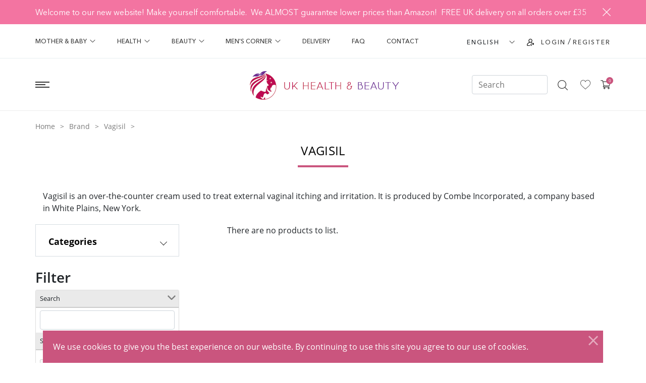

--- FILE ---
content_type: text/html; charset=utf-8
request_url: https://ukhealthbeauty.co.uk/index.php?route=product/manufacturer/info&manufacturer_id=87
body_size: 22072
content:
<!DOCTYPE html>
<!--[if IE]><![endif]-->
<!--[if IE 8 ]><html dir="ltr" lang="en" class="ie8"><![endif]-->
<!--[if IE 9 ]><html dir="ltr" lang="en" class="ie9"><![endif]-->
<!--[if (gt IE 9)|!(IE)]><!-->
<html dir="ltr" lang="en">
<!--<![endif]-->
<head>
<meta charset="UTF-8" />
<meta name="viewport" content="width=device-width, initial-scale=1">
<meta http-equiv="X-UA-Compatible" content="IE=edge">
<title>Vagisil</title>
<base href="https://ukhealthbeauty.co.uk/" />
<link rel="alternate" hreflang="en-gb" href="https://ukhealthbeauty.co.uk/vagisil/" /><link rel="alternate" hreflang="de-de" href="https://ukhealthbeauty.co.uk/de-de/vagisil/" /><link rel="alternate" hreflang="fr-fr" href="https://ukhealthbeauty.co.uk/fr-fr/vagisil/" /><link rel="alternate" hreflang="it-it" href="https://ukhealthbeauty.co.uk/it-it/vagisil/" /><link rel="alternate" hreflang="zh-CN" href="https://ukhealthbeauty.co.uk/zh-CN/vagisil/" /><link rel="alternate" hreflang="es-es" href="https://ukhealthbeauty.co.uk/es-es/vagisil/" /> 	
			

 
<meta name="robots" content="index"> 
			
<meta name="keywords" content= "Vagisil, Vagisil Medicated Creme 30G, Vagisil Moisture Shield Intimate Powder 100G" />
<script src="catalog/view/theme/default/data/libs/jquery-3.3.1.min.js"></script>
<script src="https://code.jquery.com/ui/1.12.0/jquery-ui.js"></script>
<script src="catalog/view/javascript/bootstrap/js/bootstrap.min.js" type="text/javascript"></script>
<link href="catalog/view/theme/default/stylesheet/mf/jquery-ui.min.css?v3.0.2.1.1" type="text/css" rel="stylesheet" media="screen" />
<link href="catalog/view/theme/default/stylesheet/mf/style.css?v3.0.2.1.1" type="text/css" rel="stylesheet" media="screen" />
<link href="catalog/view/theme/default/stylesheet/mf/style-2.css?v3.0.2.1.1" type="text/css" rel="stylesheet" media="screen" />
<link href="catalog/view/theme/default/stylesheet/popupcart.css?ver=1.6.1" type="text/css" rel="stylesheet" media="screen" />
<link href="catalog/view/javascript/jquery/owl-carousel/owl.carousel.css" type="text/css" rel="stylesheet" media="screen" />
<link href="/catalog/view/javascript/bootstrap/css/bootstrap-datetimepicker.css" type="text/css" rel="stylesheet" media="screen" />
<link href="/catalog/view/theme/default/stylesheet/sobfeedback.css" type="text/css" rel="stylesheet" media="screen" />
<link rel="stylesheet" href="catalog/view/theme/default/data/libs/bootstrap.min.css">
  <link rel="stylesheet" href="catalog/view/theme/default/data/libs/owl.carousel.min.css">
  <link rel="stylesheet" href="catalog/view/theme/default/data/libs/owl.theme.default.min.css">
  <link rel="stylesheet" href="catalog/view/theme/default/data/css/main.css">
<script src="catalog/view/javascript/cookie.js" type="text/javascript"></script>
<script src="catalog/view/javascript/jquery.cookie.js" type="text/javascript"></script>
<script src="catalog/view/javascript/common.js" type="text/javascript"></script>
<link rel="stylesheet" href="https://cdnjs.cloudflare.com/ajax/libs/font-awesome/4.7.0/css/font-awesome.min.css">
<link href="https://ukhealthbeauty.co.uk/vagisil/" rel="canonical" />
<link href="https://ukhealthbeauty.co.uk/image/catalog/favicon.png" rel="icon" />
<link href="https://plus.google.com/" rel="publisher" />
<script src="catalog/view/javascript/mf/direction_2.js?v3.0.2.1.1" type="text/javascript"></script>
<script src="catalog/view/javascript/mf/jquery-ui.min.js?v3.0.2.1.1" type="text/javascript"></script>
<script src="catalog/view/javascript/mf/jquery-plugins.js?v3.0.2.1.1" type="text/javascript"></script>
<script src="catalog/view/javascript/mf/hammer.js?v3.0.2.1.1" type="text/javascript"></script>
<script src="catalog/view/javascript/mf/iscroll.js?v3.0.2.1.1" type="text/javascript"></script>
<script src="catalog/view/javascript/mf/livefilter.js?v3.0.2.1.1" type="text/javascript"></script>
<script src="catalog/view/javascript/mf/selectpicker.js?v3.0.2.1.1" type="text/javascript"></script>
<script src="catalog/view/javascript/mf/mega_filter.js?v3.0.2.1.1" type="text/javascript"></script>
<script src="catalog/view/javascript/popupcart.js" type="text/javascript"></script>
<script src="catalog/view/javascript/jquery/owl-carousel/owl.carousel.min.js" type="text/javascript"></script>
<script src="/catalog/view/javascript/bootstrap/js/validator.js" type="text/javascript"></script>
<script src="/catalog/view/javascript/jquery/maskedinput.min.js" type="text/javascript"></script>
<script src="/catalog/view/javascript/jquery/moment.min.js" type="text/javascript"></script>
<script src="/catalog/view/javascript/jquery/moment-with-locales.min.js" type="text/javascript"></script>
<script src="/catalog/view/javascript/bootstrap/js/bootstrap-datetimepicker.min.js" type="text/javascript"></script>
<script src="/catalog/view/javascript/sobfeedback.js" type="text/javascript"></script>
<script>
window.dataLayer = window.dataLayer || [];
function gtag() { dataLayer.push(arguments); }

gtag('consent', 'default', {"ad_storage":"granted","ad_user_data":"granted","ad_personalization":"granted","analytics_storage":"granted","functionality_storage":"granted","personalization_storage":"denied","security_storage":"denied"});
gtag('set', 'ads_data_redaction', 'denied');
gtag('set', 'url_passthrough', 'denied');
</script>
<!-- Google Tag Manager -->
<script>(function(w,d,s,l,i){w[l]=w[l]||[];w[l].push({'gtm.start':
new Date().getTime(),event:'gtm.js'});var f=d.getElementsByTagName(s)[0],
j=d.createElement(s),dl=l!='dataLayer'?'&l='+l:'';j.async=true;j.src=
'https://www.googletagmanager.com/gtm.js?id='+i+dl;f.parentNode.insertBefore(j,f);
})(window,document,'script','dataLayer','GTM-KL44PZ8');</script>
<!-- End Google Tag Manager -->

<script>
            var jivoWidgetId = "JBzyXEfpC7";
            var jivoStatus = "1";
            var jivoLogged = "";
            var jivoName = "";
            var jivoEmail = "";
            var jivoPhone = "";
            var jivoDescription = "";
         </script>
<link rel="icon" type="image/png" href="catalog/view/theme/default/data/img/favicon.png" />
<link href="/jivosite/jivosite.css" rel="stylesheet">
<script src="/jivosite/jivosite.js" type="text/javascript"></script>
<script src="//code.jivosite.com/widget/JBzyXEfpC7" async></script>

				
			<link rel="stylesheet" href="catalog/view/javascript/jquery.cluetip.css" type="text/css" />
			<script src="catalog/view/javascript/jquery.cluetip.js" type="text/javascript"></script>
			
			<script type="text/javascript">
				$(document).ready(function() {
				$('a.title').cluetip({splitTitle: '|'});
				  $('ol.rounded a:eq(0)').cluetip({splitTitle: '|', dropShadow: false, cluetipClass: 'rounded', showtitle: false});
				  $('ol.rounded a:eq(1)').cluetip({cluetipClass: 'rounded', dropShadow: false, showtitle: false, positionBy: 'mouse'});
				  $('ol.rounded a:eq(2)').cluetip({cluetipClass: 'rounded', dropShadow: false, showtitle: false, positionBy: 'bottomTop', topOffset: 70});
				  $('ol.rounded a:eq(3)').cluetip({cluetipClass: 'rounded', dropShadow: false, sticky: true, ajaxCache: false, arrows: true});
				  $('ol.rounded a:eq(4)').cluetip({cluetipClass: 'rounded', dropShadow: false});  
				});
			</script>
			

				 
				
				 
<script type="application/ld+json">
				{ "@context" : "http://schema.org",
				  "@type" : "Organization",
				  "name" : "UK HEALTH &amp; BEAUTY",
				  "url" : "https://ukhealthbeauty.co.uk/",
				  "logo" : "https://ukhealthbeauty.co.uk/image/catalog/Logo/UK-Health-Beauty_Final_SMALL.png",
				  "contactPoint" : [
					{ "@type" : "ContactPoint",
					  "telephone" : "+44 (0) 1737 932 450",
					  "contactType" : "customer service"
					} ] }
				</script>
				 				
			
				<!-- Copyright (c) ByteDance, Inc. and its affiliates. -->
<!-- All rights reserved. -->
  <script type="text/javascript">
    !function (w, d, t) {
      w.TiktokAnalyticsObject = t;
      var ttq = w[t] = w[t] || [];
      ttq.methods = ["page", "track", "identify", "instances", "debug", "on", "off", "once", "ready", "alias", "group", "enableCookie", "disableCookie"], ttq.setAndDefer = function (t, e) {
        t[e] = function () {
          t.push([e].concat(Array.prototype.slice.call(arguments, 0)))
        }
      };
      for (var i = 0; i < ttq.methods.length; i++) ttq.setAndDefer(ttq, ttq.methods[i]);
      ttq.instance = function (t) {
        for (var e = ttq._i[t] || [], n = 0; n < ttq.methods.length; n++) ttq.setAndDefer(e, ttq.methods[n]);
        return e
      }, ttq.load = function (e, n) {
        var i = "https://analytics.tiktok.com/i18n/pixel/events.js";
        ttq._i = ttq._i || {}, ttq._i[e] = [], ttq._i[e]._u = i, ttq._t = ttq._t || {}, ttq._t[e] = +new Date, ttq._o = ttq._o || {}, ttq._o[e] = n || {}, ttq._partner = ttq._partner || 'OpenCart';
        var o = document.createElement("script");
        o.type = "text/javascript", o.async = !0, o.src = i + "?sdkid=" + e + "&lib=" + t;
        var a = document.getElementsByTagName("script")[0];
        a.parentNode.insertBefore(o, a)
      };
      ttq.load('D34JGAJC77UA2J8U8UD0');
    }(window, document, 'ttq');
  </script>
<script> ttq.instance('D34JGAJC77UA2J8U8UD0').track('Pageview', '', {'event_id': '6948cdf901f15_D34JGAJC77UA2J8U8UD0'}) </script><script> ttq.instance('D34JGAJC77UA2J8U8UD0').identify({
           email: '', phone_number: '', external_id: ''}) </script></head>
			
<body class="product-manufacturer-info-87">
<div class="stock">
 <div class="container stock-line">  
  <div>  <p style="text-align: center; ">Welcome to our new website! Make yourself comfortable.  We ALMOST guarantee lower prices than Amazon!  FREE UK delivery on all orders over £35</p></div>

  <svg xmlns="http://www.w3.org/2000/svg" xmlns:xlink="http://www.w3.org/1999/xlink" version="1.1" id="Layer_1" x="0px" y="0px" viewBox="0 0 371.23 371.23" style="enable-background:new 0 0 371.23 371.23;" xml:space="preserve" width="16px" height="16px" class=""><g><polygon points="371.23,21.213 350.018,0 185.615,164.402 21.213,0 0,21.213 164.402,185.615 0,350.018 21.213,371.23  185.615,206.828 350.018,371.23 371.23,350.018 206.828,185.615 " data-original="#000000" class="active-path" fill="CurentColor"/></g></svg>
 </div>
</div>

<header>
 <div class="line">
 <div class="container">
  <div class="row justify-content-between align-items-center nav">
   <div class="col-md-8 nav-page">  
    <ul>   
           <li><a href="https://ukhealthbeauty.co.uk/mother-baby/">Mother &amp; Baby
              <svg version="1.1" xmlns="http://www.w3.org/2000/svg" viewBox="0 0 129 129" xmlns:xlink="http://www.w3.org/1999/xlink" enable-background="new 0 0 129 129"><g><path d="m121.3,34.6c-1.6-1.6-4.2-1.6-5.8,0l-51,51.1-51.1-51.1c-1.6-1.6-4.2-1.6-5.8,0-1.6,1.6-1.6,4.2 0,5.8l53.9,53.9c0.8,0.8 1.8,1.2 2.9,1.2 1,0 2.1-0.4 2.9-1.2l53.9-53.9c1.7-1.6 1.7-4.2 0.1-5.8z"></path></g></svg>
             </a>
               <div class="sub">
                   <div><a href="https://ukhealthbeauty.co.uk/mother-baby/baby-child-health/">Baby &amp; Child Health (10)</a></div>
                   <div><a href="https://ukhealthbeauty.co.uk/mother-baby/new-mum-pregnancy/">New Mum / Pregnancy (4)</a></div>
                 </div>
             </li>
           <li><a href="https://ukhealthbeauty.co.uk/health/">Health
              <svg version="1.1" xmlns="http://www.w3.org/2000/svg" viewBox="0 0 129 129" xmlns:xlink="http://www.w3.org/1999/xlink" enable-background="new 0 0 129 129"><g><path d="m121.3,34.6c-1.6-1.6-4.2-1.6-5.8,0l-51,51.1-51.1-51.1c-1.6-1.6-4.2-1.6-5.8,0-1.6,1.6-1.6,4.2 0,5.8l53.9,53.9c0.8,0.8 1.8,1.2 2.9,1.2 1,0 2.1-0.4 2.9-1.2l53.9-53.9c1.7-1.6 1.7-4.2 0.1-5.8z"></path></g></svg>
             </a>
               <div class="sub">
                   <div><a href="https://ukhealthbeauty.co.uk/health/anti-smoking/">Anti-Smoking (0)</a></div>
                   <div><a href="https://ukhealthbeauty.co.uk/health/homeopathy/">Homeopathy (0)</a></div>
                   <div><a href="https://ukhealthbeauty.co.uk/health/anti-snoring/">Anti-Snoring (0)</a></div>
                   <div><a href="https://ukhealthbeauty.co.uk/health/body-health/">Body Health (1)</a></div>
                   <div><a href="https://ukhealthbeauty.co.uk/health/cbd-cannabies-treatments/">CBD &amp; Cannabies Treatments (0)</a></div>
                   <div><a href="https://ukhealthbeauty.co.uk/health/dental/">Dental (0)</a></div>
                   <div><a href="https://ukhealthbeauty.co.uk/health/diabetes/">Diabetes (0)</a></div>
                   <div><a href="https://ukhealthbeauty.co.uk/health/ear-care/">Ear Care (0)</a></div>
                   <div><a href="https://ukhealthbeauty.co.uk/health/eye-care/">Eye Care (0)</a></div>
                   <div><a href="https://ukhealthbeauty.co.uk/health/gut-health-probiotics/">Gut Health &amp; Probiotics (6)</a></div>
                   <div><a href="https://ukhealthbeauty.co.uk/health/hair-growth/">Hair Growth (11)</a></div>
                   <div><a href="https://ukhealthbeauty.co.uk/health/feet-hands-care/">Feet &amp; Hands Care (3)</a></div>
                   <div><a href="https://ukhealthbeauty.co.uk/health/hair-loss/">Hair Loss (9)</a></div>
                   <div><a href="https://ukhealthbeauty.co.uk/health/personal-hygiene/">Personal Hygiene (3)</a></div>
                   <div><a href="https://ukhealthbeauty.co.uk/health/breast-growth/">Breast Growth (0)</a></div>
                   <div><a href="https://ukhealthbeauty.co.uk/health/condoms/">Condoms (0)</a></div>
                   <div><a href="https://ukhealthbeauty.co.uk/health/vagina-dryness/">Vagina Dryness (0)</a></div>
                   <div><a href="https://ukhealthbeauty.co.uk/health/skin-health/">Skin Health (0)</a></div>
                   <div><a href="https://ukhealthbeauty.co.uk/health/sun-anti-sun/">Sun / Anti-Sun (1)</a></div>
                   <div><a href="https://ukhealthbeauty.co.uk/health/vitamins/">Vitamins (3)</a></div>
                   <div><a href="https://ukhealthbeauty.co.uk/health/weight-loss/">Weight Loss (0)</a></div>
                   <div><a href="https://ukhealthbeauty.co.uk/health/wounds-dressings/">Wounds / Dressings (17)</a></div>
                 </div>
             </li>
           <li><a href="https://ukhealthbeauty.co.uk/beauty/">Beauty
              <svg version="1.1" xmlns="http://www.w3.org/2000/svg" viewBox="0 0 129 129" xmlns:xlink="http://www.w3.org/1999/xlink" enable-background="new 0 0 129 129"><g><path d="m121.3,34.6c-1.6-1.6-4.2-1.6-5.8,0l-51,51.1-51.1-51.1c-1.6-1.6-4.2-1.6-5.8,0-1.6,1.6-1.6,4.2 0,5.8l53.9,53.9c0.8,0.8 1.8,1.2 2.9,1.2 1,0 2.1-0.4 2.9-1.2l53.9-53.9c1.7-1.6 1.7-4.2 0.1-5.8z"></path></g></svg>
             </a>
               <div class="sub">
                   <div><a href="https://ukhealthbeauty.co.uk/beauty/anti-ageing/">Anti-ageing (3)</a></div>
                   <div><a href="https://ukhealthbeauty.co.uk/beauty/brightening/">Brightening (0)</a></div>
                   <div><a href="https://ukhealthbeauty.co.uk/beauty/cleanser/">Cleanser (0)</a></div>
                   <div><a href="https://ukhealthbeauty.co.uk/beauty/fragrances/">Fragrances (0)</a></div>
                   <div><a href="https://ukhealthbeauty.co.uk/beauty/hair/">Hair (4)</a></div>
                   <div><a href="https://ukhealthbeauty.co.uk/beauty/make-up/">Make-up (1)</a></div>
                   <div><a href="https://ukhealthbeauty.co.uk/beauty/moisturiser/">Moisturiser (0)</a></div>
                   <div><a href="https://ukhealthbeauty.co.uk/beauty/skin/">Skin (2)</a></div>
                   <div><a href="https://ukhealthbeauty.co.uk/beauty/sun/">Sun (1)</a></div>
                   <div><a href="https://ukhealthbeauty.co.uk/beauty/teeth-whitening/">Teeth Whitening (0)</a></div>
                   <div><a href="https://ukhealthbeauty.co.uk/beauty/toilettries/">Toilettries (1)</a></div>
                   <div><a href="https://ukhealthbeauty.co.uk/beauty/toner/">Toner (0)</a></div>
                   <div><a href="https://ukhealthbeauty.co.uk/beauty/treatments-masks/">Treatments Masks (0)</a></div>
                 </div>
             </li>
           <li><a href="https://ukhealthbeauty.co.uk/mens-corner/">Men's Corner
              <svg version="1.1" xmlns="http://www.w3.org/2000/svg" viewBox="0 0 129 129" xmlns:xlink="http://www.w3.org/1999/xlink" enable-background="new 0 0 129 129"><g><path d="m121.3,34.6c-1.6-1.6-4.2-1.6-5.8,0l-51,51.1-51.1-51.1c-1.6-1.6-4.2-1.6-5.8,0-1.6,1.6-1.6,4.2 0,5.8l53.9,53.9c0.8,0.8 1.8,1.2 2.9,1.2 1,0 2.1-0.4 2.9-1.2l53.9-53.9c1.7-1.6 1.7-4.2 0.1-5.8z"></path></g></svg>
             </a>
               <div class="sub">
                   <div><a href="https://ukhealthbeauty.co.uk/mens-corner/beard/">Beard (1)</a></div>
                   <div><a href="https://ukhealthbeauty.co.uk/mens-corner/body/">Body (2)</a></div>
                   <div><a href="https://ukhealthbeauty.co.uk/mens-corner/fragrance/">Fragrance (0)</a></div>
                   <div><a href="https://ukhealthbeauty.co.uk/mens-corner/gift-sets-men/">Gift Sets For Men (1)</a></div>
                   <div><a href="https://ukhealthbeauty.co.uk/mens-corner/hair/">Hair (1)</a></div>
                   <div><a href="https://ukhealthbeauty.co.uk/mens-corner/shaving/">Shaving (1)</a></div>
                   <div><a href="https://ukhealthbeauty.co.uk/mens-corner/skin/">Skin (1)</a></div>
                 </div>
             </li>
           <li><a href="https://ukhealthbeauty.co.uk/delivery-info">Delivery
             </a>
             </li>
           <li><a href="https://ukhealthbeauty.co.uk/faq">FAQ
             </a>
             </li>
           <li><a href="/contacts">Contact
             </a>
             </li>
                        
    </ul> 
   </div>
   <div class="col-lg-3 nav-auth">
    <!-- Drop languages menu -->
    
 <form action="https://ukhealthbeauty.co.uk/index.php?route=common/language/language" method="post" enctype="multipart/form-data" id="form-language" class="nav-auth_lang drop-lang">
          <a>ENGLISH</a>
                             <svg version="1.1" xmlns="http://www.w3.org/2000/svg" viewBox="0 0 129 129" xmlns:xlink="http://www.w3.org/1999/xlink" enable-background="new 0 0 129 129"><g><path d="m121.3,34.6c-1.6-1.6-4.2-1.6-5.8,0l-51,51.1-51.1-51.1c-1.6-1.6-4.2-1.6-5.8,0-1.6,1.6-1.6,4.2 0,5.8l53.9,53.9c0.8,0.8 1.8,1.2 2.9,1.2 1,0 2.1-0.4 2.9-1.2l53.9-53.9c1.7-1.6 1.7-4.2 0.1-5.8z"/></g></svg>
     <div class="drop-lang_items">
            <button class="language-select" type="button" name="en-gb">ENGLISH</button>
           <button class="language-select" type="button" name="de-de">DEUTSCH</button>
           <button class="language-select" type="button" name="fr-fr">FRANÇAIS</button>
           <button class="language-select" type="button" name="it-it">ITALIANO</button>
           <button class="language-select" type="button" name="zh-CN">简体中文</button>
           <button class="language-select" type="button" name="es-es">Español</button>
          </div>
     <input type="hidden" name="code" value="" />
 <input type="hidden" name="redirect" value="https://ukhealthbeauty.co.uk/vagisil/" />
    </form>

    <!-- End Drop languages menu -->

    <div class="nav-auth_login">
     <svg height="14px" viewBox="0 0 512 512" width="14px" xmlns="http://www.w3.org/2000/svg"><path d="m250.902344 271.894531c1.691406.0625 3.386718.105469 5.097656.105469 1.585938 0 3.164062-.035156 4.738281-.09375 35.8125.773438 71.035157 10.25 102.15625 27.570312 9.652344 5.371094 21.832031 1.902344 27.203125-7.75 5.371094-9.652343 1.902344-21.832031-7.75-27.203124-14.328125-7.972657-29.386718-14.542969-44.933594-19.652344 33.117188-24.828125 54.585938-64.390625 54.585938-108.871094 0-74.992188-61.011719-136-136-136-74.992188 0-136 61.007812-136 136 0 44.507812 21.492188 84.09375 54.644531 108.917969-30.371093 9.996093-58.871093 25.546875-83.816406 46.0625-45.730469 37.617187-77.527344 90.085937-89.53125 147.742187-3.761719 18.066406.746094 36.621094 12.363281 50.910156 11.558594 14.214844 28.703125 22.367188 47.03125 22.367188h156.308594c11.042969 0 20-8.953125 20-20s-8.957031-20-20-20h-156.308594c-8.539062 0-13.6875-4.765625-16-7.605469-3.988281-4.90625-5.53125-11.289062-4.234375-17.519531 20.769531-99.761719 108.808594-172.617188 210.445313-174.980469zm-90.902344-135.894531c0-52.933594 43.0625-96 96-96 52.933594 0 96 43.066406 96 96 0 51.339844-40.507812 93.390625-91.238281 95.882812-1.589844-.03125-3.175781-.050781-4.761719-.050781-1.5625 0-3.121094.023438-4.679688.050781-50.769531-2.445312-91.320312-44.515624-91.320312-95.882812zm352 235.828125c.019531 13.359375-5.203125 25.914063-14.699219 35.359375l-37.199219 36.992188c-3.902343 3.882812-9.003906 5.820312-14.101562 5.820312-5.136719 0-10.273438-1.96875-14.183594-5.898438-7.789062-7.832031-7.753906-20.492187.078125-28.28125l24.933594-24.796874h-113.339844c-22.328125 0-40.488281 18.164062-40.488281 40.488281s17.941406 40.488281 40 40.488281c11.042969 0 20 8.953125 20 20s-8.957031 20-20 20c-21.511719 0-41.667969-8.398438-56.75-23.652344-14.996094-15.164062-23.25-35.347656-23.25-56.835937 0-44.382813 36.105469-80.488281 80.488281-80.488281h111.503907l-23.058594-22.800782c-7.851563-7.769531-7.925782-20.433594-.15625-28.285156 7.765625-7.851562 20.429687-7.925781 28.285156-.15625l37.140625 36.726562c9.523437 9.417969 14.777344 21.960938 14.796875 35.320313zm0 0"/></svg>
     <a href="https://ukhealthbeauty.co.uk/login">Login</a> / <a href="https://ukhealthbeauty.co.uk/register">Register</a>    </div>

   </div> 
  </div>

 </div>
</div>
 <div class="container">
  <div class="row justify-content-between align-items-center menu">


<!-- Mobile menu -->
 <div class="mobile-menu-container">
  <div class="mobile-menu"> <!-- Mobile menu -->
   <div class="mobile-menu_header"></div>
   <div class="mobile-menu_main"></div>
   <a href="https://ukhealthbeauty.co.uk/delivery-info" class="mobile-menu_link">Delivery info</a>
   <a href="https://ukhealthbeauty.co.uk/faq" class="mobile-menu_link">FAQ</a>
   <a href="https://ukhealthbeauty.co.uk/contact" class="mobile-menu_link">Contact</a>
  </div>
  
  <div class="mobile-icon"><span></span></div> <!-- MObile icon -->
 </div>
 <!-- mobile menu shadow -->
 <div id="shadow-glass"></div>
<!-- End Mobile menu -->

   <div class="col-6 col-sm-3 col-md-4 menu-btn">
    <!-- Drop btn -->
    <div class="drop-menu"><span></span></div>
    <span class="drop-icon"></span>
    <!-- Drop menu -->
    <div class="drop-menu_item">
     <div class="menu-container">
            <div class="menu-container_category">
       <a href="https://ukhealthbeauty.co.uk/mother-baby/" class="menu-container_category-title">Mother &amp; Baby</a>
              <div class="menu-container_category-name">
        <div class="category-container">
         <a href="https://ukhealthbeauty.co.uk/mother-baby/baby-child-health/" class="category-container_name">Baby &amp; Child Health</a>
         <ul class="category-container_link">
                    <li><a href="https://ukhealthbeauty.co.uk/mother-baby/baby-child-health/anti-mosquito/">Anti-Mosquito</a></li>
                    <li><a href="https://ukhealthbeauty.co.uk/mother-baby/baby-child-health/baby-child-shampoo-and-body-washes/">Baby &amp; Child Shampoo and Body Washes</a></li>
                    <li><a href="https://ukhealthbeauty.co.uk/mother-baby/baby-child-health/baby-formula/">Baby Formula</a></li>
                    <li><a href="https://ukhealthbeauty.co.uk/mother-baby/baby-child-health/child-vitamins/">Child Vitamins</a></li>
                    <li><a href="https://ukhealthbeauty.co.uk/mother-baby/baby-child-health/childs-skincare/">Child's Skincare</a></li>
                    <li><a href="https://ukhealthbeauty.co.uk/mother-baby/baby-child-health/colds-coughs/">Colds &amp; Coughs</a></li>
                    <li><a href="https://ukhealthbeauty.co.uk/mother-baby/baby-child-health/colic/">Colic</a></li>
                    <li><a href="https://ukhealthbeauty.co.uk/mother-baby/baby-child-health/first-aid/">First Aid</a></li>
                    <li><a href="https://ukhealthbeauty.co.uk/mother-baby/baby-child-health/head-lice/">Head Lice</a></li>
                    <li><a href="https://ukhealthbeauty.co.uk/mother-baby/baby-child-health/rash/">Rash</a></li>
                   </ul>
        </div>
       </div>
              <div class="menu-container_category-name">
        <div class="category-container">
         <a href="https://ukhealthbeauty.co.uk/mother-baby/new-mum-pregnancy/" class="category-container_name">New Mum / Pregnancy</a>
         <ul class="category-container_link">
                    <li><a href="https://ukhealthbeauty.co.uk/mother-baby/new-mum-pregnancy/fertility/">Fertility</a></li>
                    <li><a href="https://ukhealthbeauty.co.uk/mother-baby/new-mum-pregnancy/pregnancy/">Pregnancy</a></li>
                    <li><a href="https://ukhealthbeauty.co.uk/mother-baby/new-mum-pregnancy/stretchmarks-scars/">Stretchmarks / Scars</a></li>
                   </ul>
        </div>
       </div>
             </div>
            <div class="menu-container_category">
       <a href="https://ukhealthbeauty.co.uk/health/" class="menu-container_category-title">Health</a>
              <div class="menu-container_category-name">
        <div class="category-container">
         <a href="https://ukhealthbeauty.co.uk/health/anti-smoking/" class="category-container_name">Anti-Smoking</a>
         <ul class="category-container_link">
                   </ul>
        </div>
       </div>
              <div class="menu-container_category-name">
        <div class="category-container">
         <a href="https://ukhealthbeauty.co.uk/health/anti-snoring/" class="category-container_name">Anti-Snoring</a>
         <ul class="category-container_link">
                   </ul>
        </div>
       </div>
              <div class="menu-container_category-name">
        <div class="category-container">
         <a href="https://ukhealthbeauty.co.uk/health/body-health/" class="category-container_name">Body Health</a>
         <ul class="category-container_link">
                   </ul>
        </div>
       </div>
              <div class="menu-container_category-name">
        <div class="category-container">
         <a href="https://ukhealthbeauty.co.uk/health/cbd-cannabies-treatments/" class="category-container_name">CBD &amp; Cannabies Treatments</a>
         <ul class="category-container_link">
                   </ul>
        </div>
       </div>
              <div class="menu-container_category-name">
        <div class="category-container">
         <a href="https://ukhealthbeauty.co.uk/health/dental/" class="category-container_name">Dental</a>
         <ul class="category-container_link">
                   </ul>
        </div>
       </div>
              <div class="menu-container_category-name">
        <div class="category-container">
         <a href="https://ukhealthbeauty.co.uk/health/diabetes/" class="category-container_name">Diabetes</a>
         <ul class="category-container_link">
                   </ul>
        </div>
       </div>
              <div class="menu-container_category-name">
        <div class="category-container">
         <a href="https://ukhealthbeauty.co.uk/health/ear-care/" class="category-container_name">Ear Care</a>
         <ul class="category-container_link">
                   </ul>
        </div>
       </div>
              <div class="menu-container_category-name">
        <div class="category-container">
         <a href="https://ukhealthbeauty.co.uk/health/eye-care/" class="category-container_name">Eye Care</a>
         <ul class="category-container_link">
                   </ul>
        </div>
       </div>
              <div class="menu-container_category-name">
        <div class="category-container">
         <a href="https://ukhealthbeauty.co.uk/health/feet-hands-care/" class="category-container_name">Feet &amp; Hands Care</a>
         <ul class="category-container_link">
                   </ul>
        </div>
       </div>
              <div class="menu-container_category-name">
        <div class="category-container">
         <a href="https://ukhealthbeauty.co.uk/health/gut-health-probiotics/" class="category-container_name">Gut Health &amp; Probiotics</a>
         <ul class="category-container_link">
                   </ul>
        </div>
       </div>
              <div class="menu-container_category-name">
        <div class="category-container">
         <a href="https://ukhealthbeauty.co.uk/health/hair-growth/" class="category-container_name">Hair Growth</a>
         <ul class="category-container_link">
                   </ul>
        </div>
       </div>
              <div class="menu-container_category-name">
        <div class="category-container">
         <a href="https://ukhealthbeauty.co.uk/health/hair-loss/" class="category-container_name">Hair Loss</a>
         <ul class="category-container_link">
                   </ul>
        </div>
       </div>
              <div class="menu-container_category-name">
        <div class="category-container">
         <a href="https://ukhealthbeauty.co.uk/health/homeopathy/" class="category-container_name">Homeopathy</a>
         <ul class="category-container_link">
                   </ul>
        </div>
       </div>
              <div class="menu-container_category-name">
        <div class="category-container">
         <a href="https://ukhealthbeauty.co.uk/health/personal-hygiene/" class="category-container_name">Personal Hygiene</a>
         <ul class="category-container_link">
                   </ul>
        </div>
       </div>
              <div class="menu-container_category-name">
        <div class="category-container">
         <a href="https://ukhealthbeauty.co.uk/health/sexual/" class="category-container_name">Sexual</a>
         <ul class="category-container_link">
                    <li><a href="https://ukhealthbeauty.co.uk/health/sexual/breast-growth/">Breast Growth</a></li>
                    <li><a href="https://ukhealthbeauty.co.uk/health/sexual/condoms/">Condoms</a></li>
                    <li><a href="https://ukhealthbeauty.co.uk/health/sexual/vagina-dryness/">Vagina Dryness</a></li>
                   </ul>
        </div>
       </div>
              <div class="menu-container_category-name">
        <div class="category-container">
         <a href="https://ukhealthbeauty.co.uk/health/skin-health/" class="category-container_name">Skin Health</a>
         <ul class="category-container_link">
                   </ul>
        </div>
       </div>
              <div class="menu-container_category-name">
        <div class="category-container">
         <a href="https://ukhealthbeauty.co.uk/health/sun-anti-sun/" class="category-container_name">Sun / Anti-Sun</a>
         <ul class="category-container_link">
                   </ul>
        </div>
       </div>
              <div class="menu-container_category-name">
        <div class="category-container">
         <a href="https://ukhealthbeauty.co.uk/health/vitamins/" class="category-container_name">Vitamins</a>
         <ul class="category-container_link">
                   </ul>
        </div>
       </div>
              <div class="menu-container_category-name">
        <div class="category-container">
         <a href="https://ukhealthbeauty.co.uk/health/weight-loss/" class="category-container_name">Weight Loss</a>
         <ul class="category-container_link">
                   </ul>
        </div>
       </div>
              <div class="menu-container_category-name">
        <div class="category-container">
         <a href="https://ukhealthbeauty.co.uk/health/wounds-dressings/" class="category-container_name">Wounds / Dressings</a>
         <ul class="category-container_link">
                   </ul>
        </div>
       </div>
             </div>
            <div class="menu-container_category">
       <a href="https://ukhealthbeauty.co.uk/beauty/" class="menu-container_category-title">Beauty</a>
              <div class="menu-container_category-name">
        <div class="category-container">
         <a href="https://ukhealthbeauty.co.uk/beauty/anti-ageing/" class="category-container_name">Anti-ageing</a>
         <ul class="category-container_link">
                   </ul>
        </div>
       </div>
              <div class="menu-container_category-name">
        <div class="category-container">
         <a href="https://ukhealthbeauty.co.uk/beauty/brightening/" class="category-container_name">Brightening</a>
         <ul class="category-container_link">
                   </ul>
        </div>
       </div>
              <div class="menu-container_category-name">
        <div class="category-container">
         <a href="https://ukhealthbeauty.co.uk/beauty/cleanser/" class="category-container_name">Cleanser</a>
         <ul class="category-container_link">
                   </ul>
        </div>
       </div>
              <div class="menu-container_category-name">
        <div class="category-container">
         <a href="https://ukhealthbeauty.co.uk/beauty/fragrances/" class="category-container_name">Fragrances</a>
         <ul class="category-container_link">
                   </ul>
        </div>
       </div>
              <div class="menu-container_category-name">
        <div class="category-container">
         <a href="https://ukhealthbeauty.co.uk/beauty/hair/" class="category-container_name">Hair</a>
         <ul class="category-container_link">
                    <li><a href="https://ukhealthbeauty.co.uk/beauty/hair/conditioner/">Conditioner</a></li>
                    <li><a href="https://ukhealthbeauty.co.uk/beauty/hair/hair-masks/">Hair Masks</a></li>
                    <li><a href="https://ukhealthbeauty.co.uk/beauty/hair/shampoo/">Shampoo</a></li>
                    <li><a href="https://ukhealthbeauty.co.uk/beauty/hair/styling/">Styling</a></li>
                    <li><a href="https://ukhealthbeauty.co.uk/beauty/hair/treatments-oils/">Treatments &amp; Oils</a></li>
                   </ul>
        </div>
       </div>
              <div class="menu-container_category-name">
        <div class="category-container">
         <a href="https://ukhealthbeauty.co.uk/beauty/make-up/" class="category-container_name">Make-up</a>
         <ul class="category-container_link">
                    <li><a href="https://ukhealthbeauty.co.uk/beauty/make-up/eyes/">Eyes</a></li>
                    <li><a href="https://ukhealthbeauty.co.uk/beauty/make-up/face/">Face</a></li>
                    <li><a href="https://ukhealthbeauty.co.uk/beauty/make-up/lips/">Lips</a></li>
                    <li><a href="https://ukhealthbeauty.co.uk/beauty/make-up/palettes/">Palettes</a></li>
                   </ul>
        </div>
       </div>
              <div class="menu-container_category-name">
        <div class="category-container">
         <a href="https://ukhealthbeauty.co.uk/beauty/moisturiser/" class="category-container_name">Moisturiser</a>
         <ul class="category-container_link">
                   </ul>
        </div>
       </div>
              <div class="menu-container_category-name">
        <div class="category-container">
         <a href="https://ukhealthbeauty.co.uk/beauty/skin/" class="category-container_name">Skin</a>
         <ul class="category-container_link">
                   </ul>
        </div>
       </div>
              <div class="menu-container_category-name">
        <div class="category-container">
         <a href="https://ukhealthbeauty.co.uk/beauty/sun/" class="category-container_name">Sun</a>
         <ul class="category-container_link">
                   </ul>
        </div>
       </div>
              <div class="menu-container_category-name">
        <div class="category-container">
         <a href="https://ukhealthbeauty.co.uk/beauty/teeth-whitening/" class="category-container_name">Teeth Whitening</a>
         <ul class="category-container_link">
                   </ul>
        </div>
       </div>
              <div class="menu-container_category-name">
        <div class="category-container">
         <a href="https://ukhealthbeauty.co.uk/beauty/toilettries/" class="category-container_name">Toilettries</a>
         <ul class="category-container_link">
                   </ul>
        </div>
       </div>
              <div class="menu-container_category-name">
        <div class="category-container">
         <a href="https://ukhealthbeauty.co.uk/beauty/toner/" class="category-container_name">Toner</a>
         <ul class="category-container_link">
                   </ul>
        </div>
       </div>
              <div class="menu-container_category-name">
        <div class="category-container">
         <a href="https://ukhealthbeauty.co.uk/beauty/treatments-masks/" class="category-container_name">Treatments Masks</a>
         <ul class="category-container_link">
                   </ul>
        </div>
       </div>
             </div>
            <div class="menu-container_category">
       <a href="https://ukhealthbeauty.co.uk/mens-corner/" class="menu-container_category-title">Men's Corner</a>
              <div class="menu-container_category-name">
        <div class="category-container">
         <a href="https://ukhealthbeauty.co.uk/mens-corner/beard/" class="category-container_name">Beard</a>
         <ul class="category-container_link">
                   </ul>
        </div>
       </div>
              <div class="menu-container_category-name">
        <div class="category-container">
         <a href="https://ukhealthbeauty.co.uk/mens-corner/body/" class="category-container_name">Body</a>
         <ul class="category-container_link">
                   </ul>
        </div>
       </div>
              <div class="menu-container_category-name">
        <div class="category-container">
         <a href="https://ukhealthbeauty.co.uk/mens-corner/fragrance/" class="category-container_name">Fragrance</a>
         <ul class="category-container_link">
                   </ul>
        </div>
       </div>
              <div class="menu-container_category-name">
        <div class="category-container">
         <a href="https://ukhealthbeauty.co.uk/mens-corner/gift-sets-men/" class="category-container_name">Gift Sets For Men</a>
         <ul class="category-container_link">
                   </ul>
        </div>
       </div>
              <div class="menu-container_category-name">
        <div class="category-container">
         <a href="https://ukhealthbeauty.co.uk/mens-corner/hair/" class="category-container_name">Hair</a>
         <ul class="category-container_link">
                   </ul>
        </div>
       </div>
              <div class="menu-container_category-name">
        <div class="category-container">
         <a href="https://ukhealthbeauty.co.uk/mens-corner/mens-brands/" class="category-container_name">Mens Brands</a>
         <ul class="category-container_link">
                   </ul>
        </div>
       </div>
              <div class="menu-container_category-name">
        <div class="category-container">
         <a href="https://ukhealthbeauty.co.uk/mens-corner/shaving/" class="category-container_name">Shaving</a>
         <ul class="category-container_link">
                   </ul>
        </div>
       </div>
              <div class="menu-container_category-name">
        <div class="category-container">
         <a href="https://ukhealthbeauty.co.uk/mens-corner/skin/" class="category-container_name">Skin</a>
         <ul class="category-container_link">
                   </ul>
        </div>
       </div>
             </div>
            <div class="menu-container_category">
       <a href="https://ukhealthbeauty.co.uk/manufacturer" class="menu-container_category-title">Brands</a>
       <div class="menu-container_category-name">
        <ul class="category-container_link">
                  <li><a href="https://ukhealthbeauty.co.uk/a-vogel/">A Vogel</a></li>
                  <li><a href="https://ukhealthbeauty.co.uk/acdoco/">Acdoco</a></li>
                  <li><a href="https://ukhealthbeauty.co.uk/alcon-eye-care/">Alcon Eye Care</a></li>
                  <li><a href="https://ukhealthbeauty.co.uk/alloga/">Alloga</a></li>
                  <li><a href="https://ukhealthbeauty.co.uk/apihealth/">ApiHealth</a></li>
                  <li><a href="https://ukhealthbeauty.co.uk/ausnutria-nutrition/">Ausnutria Nutrition</a></li>
                  <li><a href="https://ukhealthbeauty.co.uk/bausch-lomb/">Bausch &amp; Lomb</a></li>
                  <li><a href="https://ukhealthbeauty.co.uk/bayer/">Bayer</a></li>
                  <li><a href="https://ukhealthbeauty.co.uk/beiersdorf1/">Beiersdorf</a></li>
                  <li><a href="https://ukhealthbeauty.co.uk/better-you/">Better You</a></li>
                  <li><a href="https://ukhealthbeauty.co.uk/boston-healthcare/">Boston Healthcare</a></li>
                  <li><a href="https://ukhealthbeauty.co.uk/botak-bald-skincare/">Botak</a></li>
                  <li><a href="https://ukhealthbeauty.co.uk/british-american-tobacco/">British American Tobacco</a></li>
                  <li><a href="https://ukhealthbeauty.co.uk/childs-farm/">Childs Farm</a></li>
                  <li><a href="https://ukhealthbeauty.co.uk/church-dwight/">Church &amp; Dwight</a></li>
                  <li><a href="https://ukhealthbeauty.co.uk/community-hygiene-concern/">Community Hygiene Concern</a></li>
                  <li><a href="https://ukhealthbeauty.co.uk/compeed/">Compeed</a></li>
                  <li><a href="https://ukhealthbeauty.co.uk/crescent-pharma/">Crescent Pharma</a></li>
                  <li><a href="https://ukhealthbeauty.co.uk/crosscare/">Crosscare</a></li>
                  <li><a href="https://ukhealthbeauty.co.uk/danone-nutricia/">Danone Nutricia</a></li>
                  <li><a href="https://ukhealthbeauty.co.uk/dendron/">Dendron</a></li>
                  <li><a href="https://ukhealthbeauty.co.uk/diagenics/">Diagenics</a></li>
                  <li><a href="https://ukhealthbeauty.co.uk/e-t-brown/">E T Brown</a></li>
                  <li><a href="https://ukhealthbeauty.co.uk/foligain/">Foligain</a></li>
                  <li><a href="https://ukhealthbeauty.co.uk/grlane-health-products/">G.R.Lane Health Products</a></li>
                  <li><a href="https://ukhealthbeauty.co.uk/galderma/">Galderma</a></li>
                  <li><a href="https://ukhealthbeauty.co.uk/garnier/">Garnier</a></li>
                  <li><a href="https://ukhealthbeauty.co.uk/geneve-ch-lab-anti-hair-loss-hair-care/">Geneve.Ch Lab</a></li>
                  <li><a href="https://ukhealthbeauty.co.uk/glaxo-smith-kline/">Glaxo Smith Kline</a></li>
                  <li><a href="https://ukhealthbeauty.co.uk/gorilla-glue/">Gorilla Glue</a></li>
                  <li><a href="https://ukhealthbeauty.co.uk/haar-international/">Haar International</a></li>
                  <li><a href="https://ukhealthbeauty.co.uk/hair-max/">Hair Max</a></li>
                  <li><a href="https://ukhealthbeauty.co.uk/incognito/">Incognito</a></li>
                  <li><a href="https://ukhealthbeauty.co.uk/johnson-johnson/">Johnson&amp;Johnson</a></li>
                  <li><a href="https://ukhealthbeauty.co.uk/kaerel/">Kaerel</a></li>
                  <li><a href="https://ukhealthbeauty.co.uk/karium/">Karium</a></li>
                  <li><a href="https://ukhealthbeauty.co.uk/kinnimo/">Kinnimo</a></li>
                  <li><a href="https://ukhealthbeauty.co.uk/klosterfrau-vertriebs/">Klosterfrau Vertriebs</a></li>
                  <li><a href="https://ukhealthbeauty.co.uk/loreal/">L'Oreal</a></li>
                  <li><a href="https://ukhealthbeauty.co.uk/loreal-international/">L'Oreal International</a></li>
                  <li><a href="https://ukhealthbeauty.co.uk/lansinoh-laboratories/">Lansinoh Laboratories</a></li>
                  <li><a href="https://ukhealthbeauty.co.uk/nannycare/">Nannycare</a></li>
                  <li><a href="https://ukhealthbeauty.co.uk/neil-med/">Neil Med</a></li>
                  <li><a href="https://ukhealthbeauty.co.uk/nitty-gritty/">Nitty Gritty</a></li>
                  <li><a href="https://ukhealthbeauty.co.uk/odaban/">Odaban</a></li>
                  <li><a href="https://ukhealthbeauty.co.uk/olaplex/">Olaplex</a></li>
                  <li><a href="https://ukhealthbeauty.co.uk/omega-pharma/">Omega Pharma</a></li>
                  <li><a href="https://ukhealthbeauty.co.uk/pernaton/">Pernaton</a></li>
                  <li><a href="https://ukhealthbeauty.co.uk/petit-jolie/">Petit&amp;Jolie</a></li>
                  <li><a href="https://ukhealthbeauty.co.uk/pharma-medico/">Pharma Medico</a></li>
                  <li><a href="https://ukhealthbeauty.co.uk/pharma-nord/">Pharma Nord</a></li>
                  <li><a href="https://ukhealthbeauty.co.uk/pharmacare/">Pharmacare</a></li>
                  <li><a href="https://ukhealthbeauty.co.uk/procter-gamble/">Procter &amp; Gamble</a></li>
                  <li><a href="https://ukhealthbeauty.co.uk/profoot/">Profoot</a></li>
                  <li><a href="https://ukhealthbeauty.co.uk/puressentiel/">Puressentiel</a></li>
                  <li><a href="https://ukhealthbeauty.co.uk/ransom-naturals/">Ransom Naturals</a></li>
                  <li><a href="https://ukhealthbeauty.co.uk/reckitt-benckiser/">Reckitt Benckiser</a></li>
                  <li><a href="https://ukhealthbeauty.co.uk/revivogen/">Revivogen</a></li>
                  <li><a href="https://ukhealthbeauty.co.uk/ricerfarma/">RICERFARMA</a></li>
                  <li><a href="https://ukhealthbeauty.co.uk/ris-products/">Ris Products</a></li>
                  <li><a href="https://ukhealthbeauty.co.uk/sanofi/">Sanofi</a></li>
                  <li><a href="https://ukhealthbeauty.co.uk/sashapure/">Sashapure</a></li>
                  <li><a href="https://ukhealthbeauty.co.uk/seven-seas/">Seven Seas</a></li>
                  <li><a href="https://ukhealthbeauty.co.uk/sixtem-life-srl/">Sixtem Life Srl</a></li>
                  <li><a href="https://ukhealthbeauty.co.uk/smith-nephew/">Smith &amp; Nephew</a></li>
                  <li><a href="https://ukhealthbeauty.co.uk/soho-flordis-international/">Soho Flordis International</a></li>
                  <li><a href="https://ukhealthbeauty.co.uk/spa-of-iceland/">Spa Of Iceland</a></li>
                  <li><a href="https://ukhealthbeauty.co.uk/sunsense/">Sunsense</a></li>
                  <li><a href="https://ukhealthbeauty.co.uk/test-manufacturer1/">Test Manufacturer</a></li>
                  <li><a href="https://ukhealthbeauty.co.uk/teva/">Teva</a></li>
                  <li><a href="https://ukhealthbeauty.co.uk/thermacare/">Thermacare</a></li>
                  <li><a href="https://ukhealthbeauty.co.uk/thornton-ross/">Thornton &amp; Ross</a></li>
                  <li><a href="https://ukhealthbeauty.co.uk/unilever/">Unilever</a></li>
                  <li><a href="https://ukhealthbeauty.co.uk/union-swiss/">Union Swiss</a></li>
                  <li><a href="https://ukhealthbeauty.co.uk/vagisil/">Vagisil</a></li>
                  <li><a href="https://ukhealthbeauty.co.uk/veta-new-york/">Veta New York</a></li>
                  <li><a href="https://ukhealthbeauty.co.uk/vitabiotics/">Vitabiotics</a></li>
                  <li><a href="https://ukhealthbeauty.co.uk/wassen-international/">Wassen International</a></li>
                  <li><a href="https://ukhealthbeauty.co.uk/zeon-healthcare/">Zeon Healthcare</a></li>
                 </ul>
        <a href="https://ukhealthbeauty.co.uk/manufacturer" class="all-brands">All brands</a>
       </div>
      </div>
     </div>
    </div>
   </div>

   <div class="col-sm-6 col-md-4 menu-logo">
    <a href="https://ukhealthbeauty.co.uk/"><img src="https://ukhealthbeauty.co.uk/image/catalog/Logo/UK-Health-Beauty_Final_SMALL.png" title="UK HEALTH &amp; BEAUTY" alt="UK HEALTH &amp; BEAUTY" /></a>
   </div>
   <div class="col-6 col-sm-3 col-md-4 menu-icons">
    
    <div id="search" class="input-group">
  <style>.bn{
    margin-top: 10px !important;
    }
    
    
     @media (min-width:812px) and (max-width:823px) {
       
          .input-group {
  position: absolute;
  display: -ms-flexbox;
  display: flex;
  -ms-flex-wrap: wrap;
  flex-wrap: wrap;
  -ms-flex-align: stretch;
  align-items: stretch;
  width: 100%;
}
  
    .form-control-nb {
      margin-left: -2px !important;
       width: 100px;
  height: calc(1.5em + .75rem + 2px);
  padding: .375rem .75rem;
  font-size: 1rem;
  font-weight: 400;
  line-height: 1.5;
  color: #495057;
  background-color: #fff;
  background-clip: padding-box;
  border: 1px solid #ced4da;
  border-radius: .25rem;
    border-top-right-radius: 0.25rem;
    border-bottom-right-radius: 0.25rem;
  transition: border-color .15s ease-in-out,box-shadow .15s ease-in-out;
      }
      
    }
    
     @media (min-width:1020px) and (max-width:1030px) {
       .input-group {
  position: absolute;
  display: -ms-flexbox;
  display: flex;
  -ms-flex-wrap: wrap;
  flex-wrap: wrap;
  -ms-flex-align: stretch;
  align-items: stretch;
  width: 100%;
}
       
       .form-control-nb {
  display: block;
      margin-left: 100px !important;
  max-width: 100px;
  height: calc(1.5em + .75rem + 2px);
  padding: .375rem .75rem;
  font-size: 1rem;
  font-weight: 400;
  line-height: 1.5;
  color: #495057;
  background-color: #fff;
  background-clip: padding-box;
  border: 1px solid #ced4da;
  border-radius: .25rem;
    border-top-right-radius: 0.25rem;
    border-bottom-right-radius: 0.25rem;
  transition: border-color .15s ease-in-out,box-shadow .15s ease-in-out;
}
       
    }
    
    .form-control-nb {
  display: block;
      margin-left: 105px;
  // max-width: 150px;
  height: calc(1.5em + .75rem + 2px);
  padding: .375rem .75rem;
  font-size: 1rem;
  font-weight: 400;
  line-height: 1.5;
  color: #495057;
  background-color: #fff;
  background-clip: padding-box;
  border: 1px solid #ced4da;
  border-radius: .25rem;
    border-top-right-radius: 0.25rem;
    border-bottom-right-radius: 0.25rem;
  transition: border-color .15s ease-in-out,box-shadow .15s ease-in-out;
}
    
    @media (min-width:1040px) {
      
       .form-control-nb {
  display: block;
      margin-left: 105px !important;
  max-width: 150px;
  height: calc(1.5em + .75rem + 2px);
  padding: .375rem .75rem;
  font-size: 1rem;
  font-weight: 400;
  line-height: 1.5;
  color: #495057;
  background-color: #fff;
  background-clip: padding-box;
  border: 1px solid #ced4da;
  border-radius: .25rem;
    border-top-right-radius: 0.25rem;
    border-bottom-right-radius: 0.25rem;
  transition: border-color .15s ease-in-out,box-shadow .15s ease-in-out;
}
      
      
    }
button, input {
  overflow: visible;
}
  
  @media (min-width:100px) and (max-width:769px) {
    .search{
      display: flex !important;
      width: 100%;
    }
    
    .bn{
    margin-top: 10px !important;
      display: flex;
    }
    
    .noc{
      display: flex;
      width: 55%;
    }
    
    .con{
      display: flex;
      width: 45%;
    }
    
    .form-control-nb {
      display: flex;
      margin-left: -40px !important;
  max-width: 80px;
    
    
    }
    
    @media (min-width:100px) and (max-width:324px) {
  
    .form-control-nb {
      margin-left: -75px !important;
      }
      
    }
    
    @media (min-width:325px) and (max-width:375px) {
  
    .form-control-nb {
      margin-left: -50px !important;
      }
      
    }
  
    @media (min-width:750px) and (max-width:768px) {
  
    .form-control-nb {
      margin-left: 20px !important;
      }
      
    }
    
    @media (min-width: 720px) and (max-width: 720px) {
.menu-logo img {
  width: 55%;
}
      
      .form-control-nb {
      margin-left: -85px !important;
      }
  } 
    
     @media (min-width: 731px) and (max-width: 736px) {
.menu-logo img {
  width: 55%;
}
      
      .form-control-nb {
      margin-left: -80px !important;
      }
  } 
    
    
       @media (min-width: 640px) and (max-width: 667px) {
.menu-logo img {
  width: 55%;
}
      
      .form-control-nb {
      margin-left: -80px !important;
      }
  } 
    
     
  
  </style>
 <input type="text" name="search" value="" placeholder="Search" class="form-control-nb input-lg" />
  <span class="input-group-btn">
  <button type="button" class="menu-icons_form-submit"><svg version="1.1" class="active-search bn" id="Capa_1" xmlns="http://www.w3.org/2000/svg" xmlns:xlink="http://www.w3.org/1999/xlink" x="0px" y="0px" viewBox="0 0 451 451" style="enable-background:new 0 0 451 451;" xml:space="preserve"><g><path d="M447.05,428l-109.6-109.6c29.4-33.8,47.2-77.9,47.2-126.1C384.65,86.2,298.35,0,192.35,0C86.25,0,0.05,86.3,0.05,192.3s86.3,192.3,192.3,192.3c48.2,0,92.3-17.8,126.1-47.2L428.05,447c2.6,2.6,6.1,4,9.5,4s6.9-1.3,9.5-4C452.25,441.8,452.25,433.2,447.05,428z M26.95,192.3c0-91.2,74.2-165.3,165.3-165.3c91.2,0,165.3,74.2,165.3,165.3s-74.1,165.4-165.3,165.4C101.15,357.7,26.95,283.5,26.95,192.3z"/></g><g></g><g></g><g></g><g></g><g></g><g></g><g></g><g></g><g></g><g></g><g></g><g></g><g></g><g></g><g></g></svg></button>
 </span>
</div> 





<!--<div id="search" class="menu-icons_form">
      <input type="text" name="search" class="menu-icons_form-input" placeholder="" >
      <div class="menu-icons_form-submit"> 
      <svg version="1.1" class="active-search" id="Capa_1" xmlns="http://www.w3.org/2000/svg" xmlns:xlink="http://www.w3.org/1999/xlink" x="0px" y="0px" viewBox="0 0 451 451" style="enable-background:new 0 0 451 451;" xml:space="preserve"><g><path d="M447.05,428l-109.6-109.6c29.4-33.8,47.2-77.9,47.2-126.1C384.65,86.2,298.35,0,192.35,0C86.25,0,0.05,86.3,0.05,192.3s86.3,192.3,192.3,192.3c48.2,0,92.3-17.8,126.1-47.2L428.05,447c2.6,2.6,6.1,4,9.5,4s6.9-1.3,9.5-4C452.25,441.8,452.25,433.2,447.05,428z M26.95,192.3c0-91.2,74.2-165.3,165.3-165.3c91.2,0,165.3,74.2,165.3,165.3s-74.1,165.4-165.3,165.4C101.15,357.7,26.95,283.5,26.95,192.3z"/></g><g></g><g></g><g></g><g></g><g></g><g></g><g></g><g></g><g></g><g></g><g></g><g></g><g></g><g></g><g></g></svg>
     </div>
    </div> -->


    
   
    <a href="https://ukhealthbeauty.co.uk/wishlist">    
     <svg version="1.1" id="Capa_1" xmlns="http://www.w3.org/2000/svg" xmlns:xlink="http://www.w3.org/1999/xlink" x="0px" y="0px" viewBox="0 0 51.997 51.997" style="enable-background:new 0 0 51.997 51.997;" xml:space="preserve"><g><path d="M51.911,16.242C51.152,7.888,45.239,1.827,37.839,1.827c-4.93,0-9.444,2.653-11.984,6.905c-2.517-4.307-6.846-6.906-11.697-6.906c-7.399,0-13.313,6.061-14.071,14.415c-0.06,0.369-0.306,2.311,0.442,5.478c1.078,4.568,3.568,8.723,7.199,12.013l18.115,16.439l18.426-16.438c3.631-3.291,6.121-7.445,7.199-12.014C52.216,18.553,51.97,16.611,51.911,16.242z M49.521,21.261c-0.984,4.172-3.265,7.973-6.59,10.985L25.855,47.481L9.072,32.25c-3.331-3.018-5.611-6.818-6.596-10.99c-0.708-2.997-0.417-4.69-0.416-4.701l0.015-0.101C2.725,9.139,7.806,3.826,14.158,3.826c4.687,0,8.813,2.88,10.771,7.515l0.921,2.183l0.921-2.183c1.927-4.564,6.271-7.514,11.069-7.514c6.351,0,11.433,5.313,12.096,12.727C49.938,16.57,50.229,18.264,49.521,21.261z"/></g><g></g><g></g><g></g><g></g><g></g><g></g><g></g><g></g><g></g><g></g><g></g><g></g><g></g><g></g><g></g></svg>
    </a>

    <div class="menu-icons_basket"><a class="drop-basket" id="drop-basket">
    <svg height="512pt" viewBox="0 -31 512.00026 512" width="512pt" xmlns="http://www.w3.org/2000/svg">
        <path d="m164.960938 300.003906h.023437c.019531 0 .039063-.003906.058594-.003906h271.957031c6.695312 0 12.582031-4.441406 14.421875-10.878906l60-210c1.292969-4.527344.386719-9.394532-2.445313-13.152344-2.835937-3.757812-7.269531-5.96875-11.976562-5.96875h-366.632812l-10.722657-48.253906c-1.527343-6.863282-7.613281-11.746094-14.644531-11.746094h-90c-8.285156 0-15 6.714844-15 15s6.714844 15 15 15h77.96875c1.898438 8.550781 51.3125 230.917969 54.15625 243.710938-15.941406 6.929687-27.125 22.824218-27.125 41.289062 0 24.8125 20.1875 45 45 45h272c8.285156 0 15-6.714844 15-15s-6.714844-15-15-15h-272c-8.269531 0-15-6.730469-15-15 0-8.257812 6.707031-14.976562 14.960938-14.996094zm312.152343-210.003906-51.429687 180h-248.652344l-40-180zm0 0"/>
        <path d="m150 405c0 24.8125 20.1875 45 45 45s45-20.1875 45-45-20.1875-45-45-45-45 20.1875-45 45zm45-15c8.269531 0 15 6.730469 15 15s-6.730469 15-15 15-15-6.730469-15-15 6.730469-15 15-15zm0 0"/>
        <path d="m362 405c0 24.8125 20.1875 45 45 45s45-20.1875 45-45-20.1875-45-45-45-45 20.1875-45 45zm45-15c8.269531 0 15 6.730469 15 15s-6.730469 15-15 15-15-6.730469-15-15 6.730469-15 15-15zm0 0"/>
    </svg>
    <span class="menu-icons_basket-num">0</span>
</a>
<div class="basket">
    <div class="basket-num">
        <span>0 items</span>
    </div>
            <p class="empty">Your shopping cart is empty!</p>
    </div>
</div>
   </div>
  </div>
 </div>
</header><div id="mfilter-json" style="display:none">eyJzZW9fZGF0YSI6eyJtZXRhX3RpdGxlIjoiVmFnaXNpbCJ9fQ==</div>
<div class="breadcrumbs">
  <div class="container">
   <ul class="breadcrumbs-list">
         <li class="breadcrumbs-list_link"><a href="https://ukhealthbeauty.co.uk/">Home</a></li>         <li class="breadcrumbs-list_link"><a href="https://ukhealthbeauty.co.uk/manufacturer">Brand</a></li>         <li class="breadcrumbs-list_link"><a href="https://ukhealthbeauty.co.uk/vagisil/">Vagisil</a></li>       </ul>
  </div>
 </div>
<div class="container">
 <h1 class="title">Vagisil</h1>

				 
				  <div class="category-info">
					<p>Vagisil is an over-the-counter cream used to treat external vaginal itching and irritation. It is produced by Combe Incorporated, a company based in White Plains, New York.<br></p> 					
				  </div>
				 
			
  <div class="catalog">
  <div class="row justify-content-between">

   <div class="col-md-3 catalog-sidebar">
          <div class="catalog-sidebar_block sidebar-block">
     <p class="sidebar-block_title" id="categor"><span>Categories</span> <span class="down"></span></p> 
     <div class="sidebar_wrap" id="categor-drop" style="display: none;">
     	      <div class="sidebar-category">
       <a href="https://ukhealthbeauty.co.uk/mother-baby/" class="sidebar-category_name ">Mother &amp; Baby</a>
                     <div class="sidebar-category_sub">
        <a href="https://ukhealthbeauty.co.uk/mother-baby/baby-child-health/" class="sidebar-category_subname ">Baby &amp; Child Health:</a>
                        <ul class="sidebar-category_list">
         <li class="sidebar-category_item"><a href="https://ukhealthbeauty.co.uk/mother-baby/baby-child-health/anti-mosquito/" class="sidebar-category_item-link ">Anti-Mosquito (<span>0</span>)</a></li>
        </ul>
                <ul class="sidebar-category_list">
         <li class="sidebar-category_item"><a href="https://ukhealthbeauty.co.uk/mother-baby/baby-child-health/baby-child-shampoo-and-body-washes/" class="sidebar-category_item-link ">Baby &amp; Child Shampoo and Body Washes (<span>5</span>)</a></li>
        </ul>
                <ul class="sidebar-category_list">
         <li class="sidebar-category_item"><a href="https://ukhealthbeauty.co.uk/mother-baby/baby-child-health/baby-formula/" class="sidebar-category_item-link ">Baby Formula (<span>0</span>)</a></li>
        </ul>
                <ul class="sidebar-category_list">
         <li class="sidebar-category_item"><a href="https://ukhealthbeauty.co.uk/mother-baby/baby-child-health/child-vitamins/" class="sidebar-category_item-link ">Child Vitamins (<span>0</span>)</a></li>
        </ul>
                <ul class="sidebar-category_list">
         <li class="sidebar-category_item"><a href="https://ukhealthbeauty.co.uk/mother-baby/baby-child-health/childs-skincare/" class="sidebar-category_item-link ">Child's Skincare (<span>3</span>)</a></li>
        </ul>
                <ul class="sidebar-category_list">
         <li class="sidebar-category_item"><a href="https://ukhealthbeauty.co.uk/mother-baby/baby-child-health/colds-coughs/" class="sidebar-category_item-link ">Colds &amp; Coughs (<span>0</span>)</a></li>
        </ul>
                <ul class="sidebar-category_list">
         <li class="sidebar-category_item"><a href="https://ukhealthbeauty.co.uk/mother-baby/baby-child-health/colic/" class="sidebar-category_item-link ">Colic (<span>0</span>)</a></li>
        </ul>
                <ul class="sidebar-category_list">
         <li class="sidebar-category_item"><a href="https://ukhealthbeauty.co.uk/mother-baby/baby-child-health/first-aid/" class="sidebar-category_item-link ">First Aid (<span>0</span>)</a></li>
        </ul>
                <ul class="sidebar-category_list">
         <li class="sidebar-category_item"><a href="https://ukhealthbeauty.co.uk/mother-baby/baby-child-health/head-lice/" class="sidebar-category_item-link ">Head Lice (<span>2</span>)</a></li>
        </ul>
                <ul class="sidebar-category_list">
         <li class="sidebar-category_item"><a href="https://ukhealthbeauty.co.uk/mother-baby/baby-child-health/rash/" class="sidebar-category_item-link ">Rash (<span>0</span>)</a></li>
        </ul>
                       </div>
              <div class="sidebar-category_sub">
        <a href="https://ukhealthbeauty.co.uk/mother-baby/new-mum-pregnancy/" class="sidebar-category_subname ">New Mum / Pregnancy:</a>
                        <ul class="sidebar-category_list">
         <li class="sidebar-category_item"><a href="https://ukhealthbeauty.co.uk/mother-baby/new-mum-pregnancy/fertility/" class="sidebar-category_item-link ">Fertility (<span>0</span>)</a></li>
        </ul>
                <ul class="sidebar-category_list">
         <li class="sidebar-category_item"><a href="https://ukhealthbeauty.co.uk/mother-baby/new-mum-pregnancy/pregnancy/" class="sidebar-category_item-link ">Pregnancy (<span>0</span>)</a></li>
        </ul>
                <ul class="sidebar-category_list">
         <li class="sidebar-category_item"><a href="https://ukhealthbeauty.co.uk/mother-baby/new-mum-pregnancy/stretchmarks-scars/" class="sidebar-category_item-link ">Stretchmarks / Scars (<span>2</span>)</a></li>
        </ul>
                       </div>
                    </div>
            <div class="sidebar-category">
       <a href="https://ukhealthbeauty.co.uk/health/" class="sidebar-category_name ">Health</a>
                     <div class="sidebar-category_sub">
        <a href="https://ukhealthbeauty.co.uk/health/anti-smoking/" class="sidebar-category_subname ">Anti-Smoking:</a>
               </div>
              <div class="sidebar-category_sub">
        <a href="https://ukhealthbeauty.co.uk/health/anti-snoring/" class="sidebar-category_subname ">Anti-Snoring:</a>
               </div>
              <div class="sidebar-category_sub">
        <a href="https://ukhealthbeauty.co.uk/health/body-health/" class="sidebar-category_subname ">Body Health:</a>
               </div>
              <div class="sidebar-category_sub">
        <a href="https://ukhealthbeauty.co.uk/health/cbd-cannabies-treatments/" class="sidebar-category_subname ">CBD &amp; Cannabies Treatments:</a>
               </div>
              <div class="sidebar-category_sub">
        <a href="https://ukhealthbeauty.co.uk/health/dental/" class="sidebar-category_subname ">Dental:</a>
               </div>
              <div class="sidebar-category_sub">
        <a href="https://ukhealthbeauty.co.uk/health/diabetes/" class="sidebar-category_subname ">Diabetes:</a>
               </div>
              <div class="sidebar-category_sub">
        <a href="https://ukhealthbeauty.co.uk/health/ear-care/" class="sidebar-category_subname ">Ear Care:</a>
               </div>
              <div class="sidebar-category_sub">
        <a href="https://ukhealthbeauty.co.uk/health/eye-care/" class="sidebar-category_subname ">Eye Care:</a>
               </div>
              <div class="sidebar-category_sub">
        <a href="https://ukhealthbeauty.co.uk/health/feet-hands-care/" class="sidebar-category_subname ">Feet &amp; Hands Care:</a>
               </div>
              <div class="sidebar-category_sub">
        <a href="https://ukhealthbeauty.co.uk/health/gut-health-probiotics/" class="sidebar-category_subname ">Gut Health &amp; Probiotics:</a>
               </div>
              <div class="sidebar-category_sub">
        <a href="https://ukhealthbeauty.co.uk/health/hair-growth/" class="sidebar-category_subname ">Hair Growth:</a>
               </div>
              <div class="sidebar-category_sub">
        <a href="https://ukhealthbeauty.co.uk/health/hair-loss/" class="sidebar-category_subname ">Hair Loss:</a>
               </div>
              <div class="sidebar-category_sub">
        <a href="https://ukhealthbeauty.co.uk/health/homeopathy/" class="sidebar-category_subname ">Homeopathy:</a>
               </div>
              <div class="sidebar-category_sub">
        <a href="https://ukhealthbeauty.co.uk/health/personal-hygiene/" class="sidebar-category_subname ">Personal Hygiene:</a>
               </div>
              <div class="sidebar-category_sub">
        <a href="https://ukhealthbeauty.co.uk/health/sexual/" class="sidebar-category_subname ">Sexual:</a>
                        <ul class="sidebar-category_list">
         <li class="sidebar-category_item"><a href="https://ukhealthbeauty.co.uk/health/sexual/breast-growth/" class="sidebar-category_item-link ">Breast Growth (<span>0</span>)</a></li>
        </ul>
                <ul class="sidebar-category_list">
         <li class="sidebar-category_item"><a href="https://ukhealthbeauty.co.uk/health/sexual/condoms/" class="sidebar-category_item-link ">Condoms (<span>0</span>)</a></li>
        </ul>
                <ul class="sidebar-category_list">
         <li class="sidebar-category_item"><a href="https://ukhealthbeauty.co.uk/health/sexual/vagina-dryness/" class="sidebar-category_item-link ">Vagina Dryness (<span>0</span>)</a></li>
        </ul>
                       </div>
              <div class="sidebar-category_sub">
        <a href="https://ukhealthbeauty.co.uk/health/skin-health/" class="sidebar-category_subname ">Skin Health:</a>
               </div>
              <div class="sidebar-category_sub">
        <a href="https://ukhealthbeauty.co.uk/health/sun-anti-sun/" class="sidebar-category_subname ">Sun / Anti-Sun:</a>
               </div>
              <div class="sidebar-category_sub">
        <a href="https://ukhealthbeauty.co.uk/health/vitamins/" class="sidebar-category_subname ">Vitamins:</a>
               </div>
              <div class="sidebar-category_sub">
        <a href="https://ukhealthbeauty.co.uk/health/weight-loss/" class="sidebar-category_subname ">Weight Loss:</a>
               </div>
              <div class="sidebar-category_sub">
        <a href="https://ukhealthbeauty.co.uk/health/wounds-dressings/" class="sidebar-category_subname ">Wounds / Dressings:</a>
               </div>
                    </div>
            <div class="sidebar-category">
       <a href="https://ukhealthbeauty.co.uk/beauty/" class="sidebar-category_name ">Beauty</a>
                     <div class="sidebar-category_sub">
        <a href="https://ukhealthbeauty.co.uk/beauty/anti-ageing/" class="sidebar-category_subname ">Anti-ageing:</a>
               </div>
              <div class="sidebar-category_sub">
        <a href="https://ukhealthbeauty.co.uk/beauty/brightening/" class="sidebar-category_subname ">Brightening:</a>
               </div>
              <div class="sidebar-category_sub">
        <a href="https://ukhealthbeauty.co.uk/beauty/cleanser/" class="sidebar-category_subname ">Cleanser:</a>
               </div>
              <div class="sidebar-category_sub">
        <a href="https://ukhealthbeauty.co.uk/beauty/fragrances/" class="sidebar-category_subname ">Fragrances:</a>
               </div>
              <div class="sidebar-category_sub">
        <a href="https://ukhealthbeauty.co.uk/beauty/hair/" class="sidebar-category_subname ">Hair:</a>
                        <ul class="sidebar-category_list">
         <li class="sidebar-category_item"><a href="https://ukhealthbeauty.co.uk/beauty/hair/conditioner/" class="sidebar-category_item-link ">Conditioner (<span>0</span>)</a></li>
        </ul>
                <ul class="sidebar-category_list">
         <li class="sidebar-category_item"><a href="https://ukhealthbeauty.co.uk/beauty/hair/hair-masks/" class="sidebar-category_item-link ">Hair Masks (<span>0</span>)</a></li>
        </ul>
                <ul class="sidebar-category_list">
         <li class="sidebar-category_item"><a href="https://ukhealthbeauty.co.uk/beauty/hair/shampoo/" class="sidebar-category_item-link ">Shampoo (<span>1</span>)</a></li>
        </ul>
                <ul class="sidebar-category_list">
         <li class="sidebar-category_item"><a href="https://ukhealthbeauty.co.uk/beauty/hair/styling/" class="sidebar-category_item-link ">Styling (<span>0</span>)</a></li>
        </ul>
                <ul class="sidebar-category_list">
         <li class="sidebar-category_item"><a href="https://ukhealthbeauty.co.uk/beauty/hair/treatments-oils/" class="sidebar-category_item-link ">Treatments &amp; Oils (<span>0</span>)</a></li>
        </ul>
                       </div>
              <div class="sidebar-category_sub">
        <a href="https://ukhealthbeauty.co.uk/beauty/make-up/" class="sidebar-category_subname ">Make-up:</a>
                        <ul class="sidebar-category_list">
         <li class="sidebar-category_item"><a href="https://ukhealthbeauty.co.uk/beauty/make-up/eyes/" class="sidebar-category_item-link ">Eyes (<span>1</span>)</a></li>
        </ul>
                <ul class="sidebar-category_list">
         <li class="sidebar-category_item"><a href="https://ukhealthbeauty.co.uk/beauty/make-up/face/" class="sidebar-category_item-link ">Face (<span>0</span>)</a></li>
        </ul>
                <ul class="sidebar-category_list">
         <li class="sidebar-category_item"><a href="https://ukhealthbeauty.co.uk/beauty/make-up/lips/" class="sidebar-category_item-link ">Lips (<span>0</span>)</a></li>
        </ul>
                <ul class="sidebar-category_list">
         <li class="sidebar-category_item"><a href="https://ukhealthbeauty.co.uk/beauty/make-up/palettes/" class="sidebar-category_item-link ">Palettes (<span>0</span>)</a></li>
        </ul>
                       </div>
              <div class="sidebar-category_sub">
        <a href="https://ukhealthbeauty.co.uk/beauty/moisturiser/" class="sidebar-category_subname ">Moisturiser:</a>
               </div>
              <div class="sidebar-category_sub">
        <a href="https://ukhealthbeauty.co.uk/beauty/skin/" class="sidebar-category_subname ">Skin:</a>
               </div>
              <div class="sidebar-category_sub">
        <a href="https://ukhealthbeauty.co.uk/beauty/sun/" class="sidebar-category_subname ">Sun:</a>
               </div>
              <div class="sidebar-category_sub">
        <a href="https://ukhealthbeauty.co.uk/beauty/teeth-whitening/" class="sidebar-category_subname ">Teeth Whitening:</a>
               </div>
              <div class="sidebar-category_sub">
        <a href="https://ukhealthbeauty.co.uk/beauty/toilettries/" class="sidebar-category_subname ">Toilettries:</a>
               </div>
              <div class="sidebar-category_sub">
        <a href="https://ukhealthbeauty.co.uk/beauty/toner/" class="sidebar-category_subname ">Toner:</a>
               </div>
              <div class="sidebar-category_sub">
        <a href="https://ukhealthbeauty.co.uk/beauty/treatments-masks/" class="sidebar-category_subname ">Treatments Masks:</a>
               </div>
                    </div>
            <div class="sidebar-category">
       <a href="https://ukhealthbeauty.co.uk/mens-corner/" class="sidebar-category_name ">Men's Corner</a>
                     <div class="sidebar-category_sub">
        <a href="https://ukhealthbeauty.co.uk/mens-corner/beard/" class="sidebar-category_subname ">Beard:</a>
               </div>
              <div class="sidebar-category_sub">
        <a href="https://ukhealthbeauty.co.uk/mens-corner/body/" class="sidebar-category_subname ">Body:</a>
               </div>
              <div class="sidebar-category_sub">
        <a href="https://ukhealthbeauty.co.uk/mens-corner/fragrance/" class="sidebar-category_subname ">Fragrance:</a>
               </div>
              <div class="sidebar-category_sub">
        <a href="https://ukhealthbeauty.co.uk/mens-corner/gift-sets-men/" class="sidebar-category_subname ">Gift Sets For Men:</a>
               </div>
              <div class="sidebar-category_sub">
        <a href="https://ukhealthbeauty.co.uk/mens-corner/hair/" class="sidebar-category_subname ">Hair:</a>
               </div>
              <div class="sidebar-category_sub">
        <a href="https://ukhealthbeauty.co.uk/mens-corner/mens-brands/" class="sidebar-category_subname ">Mens Brands:</a>
               </div>
              <div class="sidebar-category_sub">
        <a href="https://ukhealthbeauty.co.uk/mens-corner/shaving/" class="sidebar-category_subname ">Shaving:</a>
               </div>
              <div class="sidebar-category_sub">
        <a href="https://ukhealthbeauty.co.uk/mens-corner/skin/" class="sidebar-category_subname ">Skin:</a>
               </div>
                    </div>
           </div>
    
    </div>

      
<div class="box mfilter-box mfilter-box-73  mfilter-column_left mfilter-direction-ltr" id="mfilter-box-73">
			<h3 class="box-heading">Filter</h3>
		<div class="box-content mfilter-content">
		
		<ul>
						
												
																
											
					
					
					
																		
					<li
						data-type="search"
						data-base-type="search"
						data-id="search"
						data-group-key=""
						data-seo-name="search"
						data-inline-horizontal="0"
						
												
																		data-display-live-filter="0"
		
												
						data-display-list-of-items="-1"
						class="mfilter-filter-item mfilter-search mfilter-search"
						>
													<div class="mfilter-heading 
															">
								<div class="mfilter-heading-content">
									<div class="mfilter-heading-text">
										<span>
																						Search
										</span>
																			</div>
									<i class="mfilter-head-icon"></i>
								</div>
							</div>
						
						<div class="mfilter-content-opts"  
														>
							<div class="mfilter-opts-container">
								<div class="mfilter-content-wrapper">
									<div class="mfilter-options">
																					<div class="mfilter-option mfilter-search">
												<input
													id="mfilter-opts-search"
													type="text"
													class="form-control"
													data-refresh-delay="1000"
													value=""
													/>
																							</div>
																			</div>
								</div>

								<div class="mfilter-clearfix"></div>
							</div>

							<div class="mfilter-clearfix"></div>
						</div>
					</li>
										
												
																
											
					
					
					
									
					<li
						data-type="checkbox"
						data-base-type="stock_status"
						data-id="stock_status"
						data-group-key=""
						data-seo-name="stock_status"
						data-inline-horizontal="0"
						
												
																		data-display-live-filter="0"
		
												
						data-display-list-of-items="scroll"
						class="mfilter-filter-item mfilter-checkbox mfilter-stock_status"
						>
													<div class="mfilter-heading 
															">
								<div class="mfilter-heading-content">
									<div class="mfilter-heading-text">
										<span>
																						Stock Status
										</span>
																			</div>
									<i class="mfilter-head-icon"></i>
								</div>
							</div>
						
						<div class="mfilter-content-opts"  
														>
							<div class="mfilter-opts-container">
								<div class="mfilter-content-wrapper mfilter-iscroll scroll-content scroll-wrapper" data-max-height="155" style="max-height:155px">
									<div class="mfilter-options">
																																											<div class="mfilter-options-container">
												<div class="mfilter-tb">
																									
													<div class="mfilter-option mfilter-tb-as-tr">
														<div class="mfilter-tb-as-td mfilter-col-input">
															<input 
																id="mfilter-opts-attribs-73-stock_status-7" 
																name="stock_status"
																type="checkbox"
																
																value="7" />
														</div>									
														<label class="mfilter-tb-as-td" for="mfilter-opts-attribs-73-stock_status-7">
																															In Stock
																													</label>
														<div class="mfilter-tb-as-td mfilter-col-count"><span class="mfilter-counter">0</span></div>
													</div>
													
																									
													<div class="mfilter-option mfilter-tb-as-tr">
														<div class="mfilter-tb-as-td mfilter-col-input">
															<input 
																id="mfilter-opts-attribs-73-stock_status-5" 
																name="stock_status"
																type="checkbox"
																
																value="5" />
														</div>									
														<label class="mfilter-tb-as-td" for="mfilter-opts-attribs-73-stock_status-5">
																															Available within 1-2 weeks
																													</label>
														<div class="mfilter-tb-as-td mfilter-col-count"><span class="mfilter-counter">0</span></div>
													</div>
													
																									
													<div class="mfilter-option mfilter-tb-as-tr">
														<div class="mfilter-tb-as-td mfilter-col-input">
															<input 
																id="mfilter-opts-attribs-73-stock_status-6" 
																name="stock_status"
																type="checkbox"
																
																value="6" />
														</div>									
														<label class="mfilter-tb-as-td" for="mfilter-opts-attribs-73-stock_status-6">
																															Out of stock
																													</label>
														<div class="mfilter-tb-as-td mfilter-col-count"><span class="mfilter-counter">0</span></div>
													</div>
													
																								</div>
											</div>
																			</div>
								</div>

								<div class="mfilter-clearfix"></div>
							</div>

							<div class="mfilter-clearfix"></div>
						</div>
					</li>
										
												
																
											
					
					
					
									
					<li
						data-type="rating"
						data-base-type="rating"
						data-id="rating"
						data-group-key=""
						data-seo-name="rating"
						data-inline-horizontal="0"
						
												
																		data-display-live-filter="0"
		
												
						data-display-list-of-items="scroll"
						class="mfilter-filter-item mfilter-rating mfilter-rating"
						>
													<div class="mfilter-heading 
															">
								<div class="mfilter-heading-content">
									<div class="mfilter-heading-text">
										<span>
																						Rating
										</span>
																			</div>
									<i class="mfilter-head-icon"></i>
								</div>
							</div>
						
						<div class="mfilter-content-opts"  
														>
							<div class="mfilter-opts-container">
								<div class="mfilter-content-wrapper mfilter-iscroll scroll-content scroll-wrapper" data-max-height="155" style="max-height:155px">
									<div class="mfilter-options">
																					<div class="mfilter-tb">
																																					<div class="mfilter-option mfilter-tb-as-tr">
														<div class="mfilter-tb-as-td mfilter-col-input">
															<input
																id="mfilter-opts-rating-73-5"
																type="checkbox"
																
																value="5" />
														</div>
														<label class="mfilter-tb-as-td" for="mfilter-opts-rating-73-5">
															5 <img src="catalog/view/theme/default/stylesheet/mf/images/stars-5.png" alt="" />
														</label>
														<div class="mfilter-tb-as-td mfilter-col-count"><span class="mfilter-counter">0</span></div>
													</div>
																									<div class="mfilter-option mfilter-tb-as-tr">
														<div class="mfilter-tb-as-td mfilter-col-input">
															<input
																id="mfilter-opts-rating-73-4"
																type="checkbox"
																
																value="4" />
														</div>
														<label class="mfilter-tb-as-td" for="mfilter-opts-rating-73-4">
															4 <img src="catalog/view/theme/default/stylesheet/mf/images/stars-4.png" alt="" />
														</label>
														<div class="mfilter-tb-as-td mfilter-col-count"><span class="mfilter-counter">0</span></div>
													</div>
																									<div class="mfilter-option mfilter-tb-as-tr">
														<div class="mfilter-tb-as-td mfilter-col-input">
															<input
																id="mfilter-opts-rating-73-3"
																type="checkbox"
																
																value="3" />
														</div>
														<label class="mfilter-tb-as-td" for="mfilter-opts-rating-73-3">
															3 <img src="catalog/view/theme/default/stylesheet/mf/images/stars-3.png" alt="" />
														</label>
														<div class="mfilter-tb-as-td mfilter-col-count"><span class="mfilter-counter">0</span></div>
													</div>
																									<div class="mfilter-option mfilter-tb-as-tr">
														<div class="mfilter-tb-as-td mfilter-col-input">
															<input
																id="mfilter-opts-rating-73-2"
																type="checkbox"
																
																value="2" />
														</div>
														<label class="mfilter-tb-as-td" for="mfilter-opts-rating-73-2">
															2 <img src="catalog/view/theme/default/stylesheet/mf/images/stars-2.png" alt="" />
														</label>
														<div class="mfilter-tb-as-td mfilter-col-count"><span class="mfilter-counter">0</span></div>
													</div>
																									<div class="mfilter-option mfilter-tb-as-tr">
														<div class="mfilter-tb-as-td mfilter-col-input">
															<input
																id="mfilter-opts-rating-73-1"
																type="checkbox"
																
																value="1" />
														</div>
														<label class="mfilter-tb-as-td" for="mfilter-opts-rating-73-1">
															1 <img src="catalog/view/theme/default/stylesheet/mf/images/stars-1.png" alt="" />
														</label>
														<div class="mfilter-tb-as-td mfilter-col-count"><span class="mfilter-counter">0</span></div>
													</div>
																							</div>
																			</div>
								</div>

								<div class="mfilter-clearfix"></div>
							</div>

							<div class="mfilter-clearfix"></div>
						</div>
					</li>
									</ul>
		
	</div>
</div>

<script type="text/javascript">
	MegaFilterLang.text_display = 'Display';
	MegaFilterLang.text_list	= 'List';
	MegaFilterLang.text_grid	= 'Grid';
	MegaFilterLang.text_select	= '---';
	
	if( typeof MegaFilterOverrideFn == 'undefined' ) {
		var MegaFilterOverrideFn = {};
	}
	
	if( typeof MegaFilterCommonData == 'undefined' ) {
		var MegaFilterCommonData = {};
	}
	
	MegaFilterCommonData.seo = {
		'currentUrl' : 'https://ukhealthbeauty.co.uk/vagisil/',
		'aliases' : []
	};
	
	MegaFilterCommonData.swipe = {
		'threshold' : 75,
		'cancel_threshold' : 0
	};
	
	if( typeof MegaFilterOverrideFn['73'] == 'undefined' ) {
		MegaFilterOverrideFn['73'] = {};
	}
	
			MegaFilterOverrideFn[73]["beforeRequest"] = function() {
	var self = this;
};

MegaFilterOverrideFn[73]["beforeRender"] = function( htmlResponse, htmlContent, json ) {
	var self = this;
};

MegaFilterOverrideFn[73]["afterRender"] = function( htmlResponse, htmlContent, json ) {
	var self = this;
};

	
	jQuery().ready(function(){			
		jQuery('#mfilter-box-73').each(function(){
			var _t = jQuery(this).addClass('init'),
				_p = { };
			
			for( var i = 0; i < MegaFilterINSTANCES.length; i++ ) {
				if( _t.attr('id') == MegaFilterINSTANCES[i]._box.attr('id') ) {
					return;
				}
			}
			
							_p['manufacturer_id'] = '87';
						
			var mfpModule = new MegaFilter();
			
			if( typeof MegaFilterOverrideFn['73'] != 'undefined' ) {
				for( var i in MegaFilterOverrideFn['73'] ) {
					mfpModule[i] = MegaFilterOverrideFn['73'][i];
				}
			}
			
			MegaFilterINSTANCES.push(mfpModule.init( _t, {
				'idx'					: '73',
				'route'					: 'cHJvZHVjdC9tYW51ZmFjdHVyZXIvaW5mbw==',
				'routeProduct'			: 'cHJvZHVjdC9wcm9kdWN0',
				'routeHome'				: 'Y29tbW9uL2hvbWU=',
				'routeCategory'			: 'cHJvZHVjdC9jYXRlZ29yeQ==',
				'routeInformation'		: 'aW5mb3JtYXRpb24vaW5mb3JtYXRpb24=',
				'contentSelector'		: '.catalog-container',
				'contentSelectorH1'		: '#content h1,#content h2',
				'contentSelectorPagination'	: '.catalog-container .pagination:first',
				'contentSelectorProduct': '.catalog-container .product-layout:first',
				'infiniteScroll'		: false,
				'refreshResults'		: 'immediately',
				'refreshDelay'			: 1000,
				'usingButtonWithCountInfo' : false,
				'autoScroll'			: false,
				'ajaxGetInfoUrl'		: 'https://ukhealthbeauty.co.uk/index.php?route=extension/module/mega_filter/getajaxinfo',
				'ajaxResultsUrl'		: 'https://ukhealthbeauty.co.uk/index.php?route=extension/module/mega_filter/results',
				'ajaxGetCategoryUrl'	: 'https://ukhealthbeauty.co.uk/index.php?route=extension/module/mega_filter/getcategories',
				'priceMin'				: 0, 
				'priceMax'				: 0,
				'mijoshop'				: false,
				'joo_cart'				: false,
				'jcart'					: false,
				'showNumberOfProducts'	: true,
				'calculateNumberOfProducts' : true,
				'calculateNumberOfProductsForSliders' : false,
				'addPixelsFromTop'		: 0,
				'displayListOfItems'	: {
					'type'				: 'scroll',
					'limit_of_items'	: 4,
					'maxHeight'			: 155,
					'textMore'			: 'Show more (%s)',
					'textLess'			: 'Show less',
					'standardScroll'	: false
				},
				'smp'					: {
					'isInstalled'			: false,
					'disableConvertUrls'	: false
				},
				'params'					: _p,
				'inStockDefaultSelected'	: false,
				'inStockDefaultSelectedGlobal' : false,
				'inStockStatus'				: '7',
				'inStockStatusSelected'		: '[7]',
				'showLoaderOverResults'		: true,
				'showLoaderOverFilter'		: false,
				'hideInactiveValues'		: false,
				'manualInit'				: '0',
				'homePageAJAX'				: false,
				'homePageContentSelector'	: '#content',
				'ajaxPagination'			: false,
				'text'						: {
					'loading'		: 'Loading...',
					'go_to_top'		: 'Go to top',
					'init_filter'	: 'Initialize the filter',
					'initializing'	: 'Initializing...'
				},
				'color' : {
					'loader_over_results' : '#ffffff',
					'loader_over_filter' : '#ffffff'
				},
				'direction'				: 'ltr',
				'seo' : {
					'enabled'	: false,
					'aliasesEnabled' : false,
					'alias'		: '',
					'parameter'	: 'mfp',
					'separator'	: 'mfp',
					'valuesAreLinks' : false,
					'valuesLinksAreClickable' : false,
					'usePostAjaxRequests' : false,
					'addSlashAtTheEnd' : false,
					'metaRobots' : false,
					'metaRobotsValue' : 'noindex,follow',
					'trans' : {}
				},
				'displayAlwaysAsWidget'		: false,
				'displaySelectedFilters'	: false,
				'isMobile' : false,
				'widgetWithSwipe' : true,
				'widgetPosition' : '',
				'theme' : ' ',
				'pinBox' : false,
				'pinContainerSelector' : '',
				'data' : {
					'category_id' : null
				}
			}));
		});
	});
</script>
  


   </div>

   <div class="col-md-8" id="content">
     
     <p class="empty">There are no products to list.</p>
       </div>

  </div>
 </div> 
</div>
   </div>
<footer class="footer">
	<div class="container">
		<div class="row">
			<div class="col-md-3">
				<div class="footer-about">
					<p class="footer-about_title">About us</p>
					<ul>
						<li><a href="https://ukhealthbeauty.co.uk/about-us">About Us</a></li>
						<!-- <li><a href="https://ukhealthbeauty.co.uk/sustainability">Sustainability</a></li> -->
						<li><a href="https://ukhealthbeauty.co.uk/terms-conditions">Terms &amp; Conditions</a></li>
					<!--	<li><a href="https://ukhealthbeauty.co.uk/covid-19">COVID-19</a></li> -->
						<li><a href="https://ukhealthbeauty.co.uk/contact">Contact Us</a></li>
					</ul>
				</div>
			</div>
			<div class="col-md-3">
				<div class="footer-care">
					<p class="footer-care_title">Help Center</p>
					<ul>
						<li><a href="https://ukhealthbeauty.co.uk/faq">FAQ</a></li>
						<li><a href="https://ukhealthbeauty.co.uk/delivery-info">Delivery info</a></li>
						<li><a href="https://ukhealthbeauty.co.uk/returns-refunds">Returns &amp; Refunds</a></li>
						<li><a href="https://ukhealthbeauty.co.uk/tracking-info">Tracking info</a></li>
						<li><a href="https://ukhealthbeauty.co.uk/covid-19">COVID-19</a></li>
					</ul>
				</div>
			</div>
		<!--	<div class="col-md-3">
				<div class="footer-shop">
					<p class="footer-shop_title">text_c25</p>
					<ul>
						<li><a href="https://ukhealthbeauty.co.uk/click-collect">Click &amp; Collect</a></li>
					 	<li><a href="https://ukhealthbeauty.co.uk/payment">Payment</a></li>
						<li><a href="https://ukhealthbeauty.co.uk/policy">Product Policy</a></li>
						<li><a href="https://ukhealthbeauty.co.uk/how-to-buy">How to Buy</a></li>
					</ul>
				</div>
			</div> -->

			<div class="vaz col-md-3 nopadding">
        <style>
          
          .vaz {
            display: inline-flex;
  position: absolute;
  right: 0;
            margin-right: 4%;
          }
          
          @media (min-width: 100px) and (max-width: 823px) {
          .vaz {
            display: block !important;
            position: relative;
  right: 0;
          }
          }</style>
				<div class="footer-contact">
					<p class="footer-contact_title">Stay in Touch</p>

					<div class="footer-contact_form" style=" margin-right: 3px !important; margin-bottom: 0px !important;">
						<script>
	function regNewsletter()
	{
		var emailpattern = /^\w+([\.-]?\w+)*@\w+([\.-]?\w+)*(\.\w{2,3})+$/;
		var email = $('#txtemail').val();
		
		if(email != "")
		{
			if(!emailpattern.test(email))
			{
				$("#text-danger-newsletter").remove();
				$("#form-newsletter-error").removeClass("has-error");
				$("#newsletter-email").append('<div class="text-danger" id="text-danger-newsletter">E-Mail Address does not appear to be valid!</div>');
				$("#form-newsletter-error").addClass("has-error");

				return false;
			}
			else
			{
				$.ajax({
					url: 'index.php?route=extension/module/newsletters/add',
					type: 'post',
					data: 'email=' + $('#txtemail').val(),
					dataType: 'json',
					async:false,

					success: function(json) {

						if (json.message == true) {
							alert('Newsletter sent successfully!');
							document.getElementById("form-newsletter").reset();
							return true;						
						}
						else {
							$("#text-danger-newsletter").remove();
							$("#form-newsletter-error").removeClass("has-error");
							$("#newsletter-email").append(json.message);
							$("#form-newsletter-error").addClass("has-error");
						}
					}
				});
				return false;
			}
		}
		else
		{

			$("#text-danger-newsletter").remove();
			$("#form-newsletter-error").removeClass("has-error");
			$("#newsletter-email").append('<div class="text-danger" id="text-danger-newsletter">E-mail is required!</div>');
			$("#form-newsletter-error").addClass("has-error");

			return false;
		}
	}
</script>

<!-- <div><h3>Newsletter</h3></div> -->
<div class="panel panel-default">
  <style>
   
  /*Clearing Floats*/
.cf:before, .cf:after{
  content:"";
  display:table;
}

.cf:after{
  clear:both;
}

.cf{
  zoom:1;
}  
/* Form wrapper styling */
.form-wrapper {
  width: 300px;
  padding: 15px;
 /* margin: 50px auto 5px auto; */
  background: #444;
  /* background: rgba(0,0,0,.2); */
  border-radius: 10px;
  box-shadow: 0 1px 1px rgba(0,0,0,.4) inset, 0 1px 0 rgba(255,255,255,.2);
}

/* Form text input */

.form-wrapper input {
  width: 245px;
  height: 20px;
  padding: 10px 5px;
  float: left;  
  font: bold 15px 'lucida sans', 'trebuchet MS', 'Tahoma';
  border: 0;
  background: #eee;
  border-radius: 3px 0 0 3px;   
}

.form-wrapper input:focus {
  outline: 0;
  background: #fff;
  box-shadow: 0 0 2px rgba(0,0,0,.8) inset;
}

.form-wrapper input::-webkit-input-placeholder {
  color: #999;
  font-weight: normal;
  font-style: italic;
}

.form-wrapper input:-moz-placeholder {
  color: #999;
  font-weight: normal;
  font-style: italic;
}

.form-wrapper input:-ms-input-placeholder {
  color: #999;
  font-weight: normal;
  font-style: italic;
}  

/* Form submit button */
.form-wrapper button {
  overflow: visible;
  position: relative;
  float: right;
  border: 0;
  padding: 0;
  cursor: pointer;
  height: 40px;
  width: 25px;
  font: bold 15px/40px 'lucida sans', 'trebuchet MS', 'Tahoma';
  color: #fff;
  text-transform: uppercase;
  background: #c21754;
  border-radius: 0 3px 3px 0;   
  text-shadow: 0 -1px 0 rgba(0, 0 ,0, .3);
} 

.form-wrapper button:hover{  
  background: #f374a1;
} 

.form-wrapper button:active,
.form-wrapper button:focus{ 
  background: #f374a1;
  outline: 0; 
}

.form-wrapper button:before { /* left arrow */
  content: '';
  position: absolute;
  border-width: 8px 8px 8px 0;
  border-style: solid solid solid none;
  border-color: transparent #c21754 transparent;
  top: 12px;
  left: -6px;
}

.form-wrapper button:hover:before{
  border-right-color: #f374a1;
}

.form-wrapper button:focus:before,
.form-wrapper button:active:before{
    border-right-color: #f374a1;
}   

.form-wrapper button::-moz-focus-inner { /* remove extra button spacing for Mozilla Firefox */
  border: 0;
  padding: 0;
} 
    
    #txtemail {
      height: 40px;
    }
  
  </style>
	<form action="" method="post" class="form-wrapper cf" id="form-newsletter">
	
				<input type="email" name="txtemail" id="txtemail" value="" placeholder="Subscribe our newsletter" />
        
        
				<button type="submit" onclick="return regNewsletter();">
					<svg version="1.1" width="20" id="submit" xmlns="http://www.w3.org/2000/svg" height="20" xmlns:xlink="http://www.w3.org/1999/xlink" x="0px" y="0px" viewBox="0 0 26.649 26.649" style="enable-background:new 0 0 26.649 26.649;" xml:space="preserve"><g><path d="M26.157,1.238c-0.434-0.567-1.107-0.892-1.847-0.892c-0.478,0-0.973,0.133-1.472,0.395L1.593,11.88c-1.51,0.793-1.615,1.987-1.59,2.463c0.024,0.479,0.255,1.654,1.839,2.283L4.557,17.7c0.515,0.204,1.091,0.309,1.711,0.309c0.098,0,0.192-0.013,0.289-0.018c-0.037,0.048-0.082,0.085-0.116,0.135c-0.506,0.757-0.531,1.783-0.073,2.888c0.007,0.019,0.014,0.035,0.021,0.051c0.803,1.779,1.696,3.787,1.804,4.066c0.266,0.694,0.944,1.172,1.688,1.172c1.146,0,1.486-0.552,3.361-3.604c0.146-0.224,0.471-0.744,0.526-1.406c0.219,0.089,0.425,0.171,0.601,0.242l3.008,1.226c0.603,0.246,1.131,0.463,1.409,0.578c0.086,0.053,0.177,0.098,0.272,0.137c0.212,0.084,0.438,0.127,0.665,0.127c1.368,0,1.696-1.185,1.872-1.82c0.087-0.314,0.207-0.749,0.336-1.229l4.588-16.858C26.865,2.423,26.44,1.61,26.157,1.238z M11.727,21.739c0,0-1.702,2.771-1.847,2.771c-0.004,0-0.006-0.002-0.008-0.006c-0.167-0.449-1.849-4.176-1.849-4.176c-0.31-0.747-0.254-1.387,0.279-1.387c0.117,0,0.257,0.031,0.421,0.099l1.306,0.679c0.218,0.149,0.456,0.278,0.718,0.381l0.066,0.025l0.123,0.062C11.945,20.721,12.266,20.914,11.727,21.739z M24.789,3.224l-4.586,16.858c-0.259,0.95-0.475,1.727-0.479,1.727c-0.004-0.002-0.009-0.02-0.009-0.023c0-0.006-0.748-0.312-1.662-0.686l-3.01-1.226c-0.914-0.37-2.413-0.969-3.332-1.323l-0.152-0.061l-0.562-0.292c-0.557-0.427-0.606-1.131-0.046-1.728l9.312-9.971c0.374-0.399,0.515-0.605,0.434-0.605c-0.064,0-0.271,0.133-0.617,0.404L8.298,15.592c-0.514,0.401-1.295,0.625-2.029,0.625c-0.376,0-0.741-0.06-1.052-0.183l-2.713-1.073c-0.917-0.363-0.952-1.033-0.079-1.493L23.672,2.327c0.245-0.128,0.46-0.188,0.638-0.188C24.767,2.139,24.975,2.539,24.789,3.224z"></path></g><g></g><g></g><g></g><g></g><g></g><g></g><g></g><g></g><g></g><g></g><g></g><g></g><g></g><g></g><g></g></svg>
    
				<!--	<span class="hidden-xs hidden-xs hidden-md" style="padding-left: 3px;">Subscribe</span> -->
				</button>
				<div id="form-newsletter-error">
			<!-- <label for="input-firstname" class="control-label col-xs-2">Email:</label> -->
			<div id="newsletter-email">
        
			</div>
			
		</div>
	</form>
</div>	
					</div>
					
					<div class="footer-contact_follow">
						<p class="footer-contact_follow-title">FOLLOW US</p>
						<div class="footer-contact_follow-social">
							<a href="#{*{ get_field_value('Facebook link') }*}" target="_blank">
								<svg version="1.1" id="Capa_1" xmlns="http://www.w3.org/2000/svg" xmlns:xlink="http://www.w3.org/1999/xlink" x="0px" y="0px" width="96.124px" height="96.123px" viewBox="0 0 96.124 96.123" style="enable-background:new 0 0 96.124 96.123;" xml:space="preserve"><g><path d="M72.089,0.02L59.624,0C45.62,0,36.57,9.285,36.57,23.656v10.907H24.037c-1.083,0-1.96,0.878-1.96,1.961v15.803c0,1.083,0.878,1.96,1.96,1.96h12.533v39.876c0,1.083,0.877,1.96,1.96,1.96h16.352c1.083,0,1.96-0.878,1.96-1.96V54.287h14.654c1.083,0,1.96-0.877,1.96-1.96l0.006-15.803c0-0.52-0.207-1.018-0.574-1.386c-0.367-0.368-0.867-0.575-1.387-0.575H56.842v-9.246c0-4.444,1.059-6.7,6.848-6.7l8.397-0.003c1.082,0,1.959-0.878,1.959-1.96V1.98C74.046,0.899,73.17,0.022,72.089,0.02z"/></g><g></g><g></g><g></g><g></g><g></g><g></g><g></g><g></g><g></g><g></g><g></g><g></g><g></g><g></g><g></g></svg>
							</a>
							<a href="{*{ get_field_value('Twiter link') }*}" target="_blank">
								<svg xmlns="http://www.w3.org/2000/svg" xmlns:xlink="http://www.w3.org/1999/xlink" version="1.1" id="Layer_1" x="0px" y="0px" viewBox="0 0 410.155 410.155" style="enable-background:new 0 0 410.155 410.155;" xml:space="preserve" width="20px" height="20px" class=""><g><path d="M403.632,74.18c-9.113,4.041-18.573,7.229-28.28,9.537c10.696-10.164,18.738-22.877,23.275-37.067 l0,0c1.295-4.051-3.105-7.554-6.763-5.385l0,0c-13.504,8.01-28.05,14.019-43.235,17.862c-0.881,0.223-1.79,0.336-2.702,0.336 c-2.766,0-5.455-1.027-7.57-2.891c-16.156-14.239-36.935-22.081-58.508-22.081c-9.335,0-18.76,1.455-28.014,4.325 c-28.672,8.893-50.795,32.544-57.736,61.724c-2.604,10.945-3.309,21.9-2.097,32.56c0.139,1.225-0.44,2.08-0.797,2.481 c-0.627,0.703-1.516,1.106-2.439,1.106c-0.103,0-0.209-0.005-0.314-0.015c-62.762-5.831-119.358-36.068-159.363-85.14l0,0 c-2.04-2.503-5.952-2.196-7.578,0.593l0,0C13.677,65.565,9.537,80.937,9.537,96.579c0,23.972,9.631,46.563,26.36,63.032 c-7.035-1.668-13.844-4.295-20.169-7.808l0,0c-3.06-1.7-6.825,0.485-6.868,3.985l0,0c-0.438,35.612,20.412,67.3,51.646,81.569 c-0.629,0.015-1.258,0.022-1.888,0.022c-4.951,0-9.964-0.478-14.898-1.421l0,0c-3.446-0.658-6.341,2.611-5.271,5.952l0,0 c10.138,31.651,37.39,54.981,70.002,60.278c-27.066,18.169-58.585,27.753-91.39,27.753l-10.227-0.006 c-3.151,0-5.816,2.054-6.619,5.106c-0.791,3.006,0.666,6.177,3.353,7.74c36.966,21.513,79.131,32.883,121.955,32.883 c37.485,0,72.549-7.439,104.219-22.109c29.033-13.449,54.689-32.674,76.255-57.141c20.09-22.792,35.8-49.103,46.692-78.201 c10.383-27.737,15.871-57.333,15.871-85.589v-1.346c-0.001-4.537,2.051-8.806,5.631-11.712c13.585-11.03,25.415-24.014,35.16-38.591 l0,0C411.924,77.126,407.866,72.302,403.632,74.18L403.632,74.18z" class="active-path" /></g> </svg>
							</a>
						<!--	<a href="{*{ get_field_value('Pinterest link') }*}" target="_blank">
								<svg viewBox="-62 0 512 512" xmlns="http://www.w3.org/2000/svg"><path d="m60.945312 278.21875c.640626-1.597656 7.050782-26.230469 7.5-27.898438-10.007812-15.058593-21.125-64.371093-12.597656-104.398437 9.199219-58.730469 71.4375-87.601563 130.199219-87.601563v-.109374c73.570313.046874 128.640625 40.980468 128.699219 111.476562.046875 55.179688-33.195313 128.117188-89.957032 128.117188-.015624 0-.027343 0-.042968 0-20.257813 0-45.90625-9.1875-52.632813-18.210938-7.761719-10.398438-9.667969-23.230469-5.566406-36.941406 10.050781-32.082032 22.867187-70.511719 24.363281-96.136719 1.386719-24.183594-15.773437-39.917969-38.027344-39.917969-16.746093 0-38.496093 9.726563-49.335937 37.058594-8.953125 22.707031-8.761719 46.480469.585937 72.671875 3.644532 10.238281-16.15625 76.984375-22.5 98.71875-15.761718 53.992187-37.339843 122.304687-32.726562 160.347656l4.453125 36.605469 22.367187-29.3125c30.953126-40.519531 62.957032-145.332031 71.484376-170.835938 25.210937 32.648438 77.710937 33.585938 83.832031 33.585938 75.183593 0 160.4375-74.65625 158.019531-178.5625-2.121094-91.121094-68.808594-166.875-188.632812-166.875v.117188c-113.976563 0-180.5 60.835937-196.785157 137.703124-14.914062 71.273438 18.253907 125.519532 57.300781 140.398438zm0 0"/></svg>
							</a> -->
							<a href="https://www.instagram.com/ukhealthbeauty.co.uk/" target="_blank">
								<svg version="1.1" id="Layer_1" xmlns="http://www.w3.org/2000/svg" xmlns:xlink="http://www.w3.org/1999/xlink" x="0px" y="0px" width="169.063px" height="169.063px" viewBox="0 0 169.063 169.063" style="enable-background:new 0 0 169.063 169.063;" xml:space="preserve"><g><path d="M122.406,0H46.654C20.929,0,0,20.93,0,46.655v75.752c0,25.726,20.929,46.655,46.654,46.655h75.752c25.727,0,46.656-20.93,46.656-46.655V46.655C169.063,20.93,148.133,0,122.406,0z M154.063,122.407c0,17.455-14.201,31.655-31.656,31.655H46.654C29.2,154.063,15,139.862,15,122.407V46.655C15,29.201,29.2,15,46.654,15h75.752c17.455,0,31.656,14.201,31.656,31.655V122.407z"/><path d="M84.531,40.97c-24.021,0-43.563,19.542-43.563,43.563c0,24.02,19.542,43.561,43.563,43.561s43.563-19.541,43.563-43.561C128.094,60.512,108.552,40.97,84.531,40.97z M84.531,113.093c-15.749,0-28.563-12.812-28.563-28.561c0-15.75,12.813-28.563,28.563-28.563s28.563,12.813,28.563,28.563C113.094,100.281,100.28,113.093,84.531,113.093z"/><path d="M129.921,28.251c-2.89,0-5.729,1.17-7.77,3.22c-2.051,2.04-3.23,4.88-3.23,7.78c0,2.891,1.18,5.73,3.23,7.78c2.04,2.04,4.88,3.22,7.77,3.22c2.9,0,5.73-1.18,7.78-3.22c2.05-2.05,3.22-4.89,3.22-7.78c0-2.9-1.17-5.74-3.22-7.78C135.661,29.421,132.821,28.251,129.921,28.251z"/></g><g></g><g></g><g></g><g></g><g></g><g></g><g></g><g></g><g></g><g></g><g></g><g></g><g></g><g></g><g></g></svg>
							</a>
							<a href="https://www.linkedin.com/company/106011327/" target="_blank">
								<svg version="1.1" id="Capa_1" xmlns="http://www.w3.org/2000/svg" xmlns:xlink="http://www.w3.org/1999/xlink" x="0px" y="0px" viewBox="0 0 512 512" style="enable-background:new 0 0 512 512;" xml:space="preserve"><g><g><rect y="160" width="114.496" height="352"/></g></g><g><g><path d="M426.368,164.128c-1.216-0.384-2.368-0.8-3.648-1.152c-1.536-0.352-3.072-0.64-4.64-0.896c-6.08-1.216-12.736-2.08-20.544-2.08c-66.752,0-109.088,48.544-123.04,67.296V160H160v352h114.496V320c0,0,86.528-120.512,123.04-32c0,79.008,0,224,0,224H512V274.464C512,221.28,475.552,176.96,426.368,164.128z"/></g></g><g><g><circle cx="56" cy="56" r="56"/></g></g><g></g><g></g><g></g><g></g><g></g><g></g><g></g><g></g><g></g><g></g><g></g><g></g><g></g><g></g><g></g></svg>
							</a>
						</div>

						<div style="margin-top: 10px;" class="footer-contact_follow-pay">
							<img src="catalog/view/theme/default/data/img/mastercard.png" alt="Mastercard">&nbsp;&nbsp;
							<img src="catalog/view/theme/default/data/img/visa.png" alt="Visa">&nbsp;&nbsp;
							<img src="catalog/view/theme/default/data/img/PayPal.png" alt="PayPal">
						</div>
					</div>

				</div>
			</div>
		</div>
	</div>


<div class="cookie">
    <div class="container">
      <div class="d">
        <p>We use cookies to give you the best experience on our website. By continuing to use this site you agree to our use of cookies.</p>
        <p class="close"></p>
      </div>
    </div>
  </div>
	<div class="footer-copiright">
		<div class="container">
			<div class="footer-copiright_flex">
				<p>© 2025 UK Health & Beauty. All Rights Reserved</p>
				<p style="margin-top: 10px;">Created by <a href="https://tradedirect.co" target="_blank" rel="nofollow">Direct Trade Limited</a></p>
			</div>
		</div>
	</div>
</footer>
<!-- Modal add to wishlist -->
<div id="ToWish" class="addwish">
	<!-- Modal content -->
	<div class="addwish-content">
		<span class="addwish-close">
			<svg xmlns="http://www.w3.org/2000/svg" xmlns:xlink="http://www.w3.org/1999/xlink" version="1.1" id="Layer_1" x="0px" y="0px" viewBox="0 0 371.23 371.23" style="enable-background:new 0 0 371.23 371.23;" xml:space="preserve" width="16px" height="16px" class=""><g><polygon points="371.23,21.213 350.018,0 185.615,164.402 21.213,0 0,21.213 164.402,185.615 0,350.018 21.213,371.23  185.615,206.828 350.018,371.23 371.23,350.018 206.828,185.615"/></g></svg>
		</span>
		<p class="title">text_c12</p>
		<div class="addwish-content_price">
			<img src="" alt="best">
			<p class="addwish-content_price-title"></p>
		</div>
		<a href="https://ukhealthbeauty.co.uk/wishlist" class="addwish-content_btn">text_c13</a>
		<div class="addwish-content_back">text_c14</div>
	</div>
</div>


<!-- Modal Compare -->
<div id="ToCompare" class="addcompare">
	<!-- Modal content -->
	<div class="addcompare-content">
		<span class="addcompare-close">
			<svg xmlns="http://www.w3.org/2000/svg" xmlns:xlink="http://www.w3.org/1999/xlink" version="1.1" id="Layer_1" x="0px" y="0px" viewBox="0 0 371.23 371.23" style="enable-background:new 0 0 371.23 371.23;" xml:space="preserve" width="16px" height="16px" class=""><g><polygon points="371.23,21.213 350.018,0 185.615,164.402 21.213,0 0,21.213 164.402,185.615 0,350.018 21.213,371.23  185.615,206.828 350.018,371.23 371.23,350.018 206.828,185.615"/></g></svg>
		</span>
		<p class="title">Products Comparison</p>
		<div class="addcompare-content_price">
			<img src="catalog/view/theme/default/data/img/best1.png" alt="best">
			<p class="addcompare-content_price-title">La Mer The Lifting and Firming Mask 50ml</p>
		</div>
		<p class="addcompare-content_price-icon"><img src="catalog/view/theme/default/data/img/compare.png" alt=""></p>
		<div class="addcompare-content_price">
			<img src="catalog/view/theme/default/data/img/best1.png" alt="best">
			<p class="addcompare-content_price-title">La Mer The Lifting and Firming Mask 50ml</p>
		</div>
		<div class="addcompare-content_btn">Continue Shopping</div>
	</div>
</div>

<!-- Modal Thanks -->
<div id="Thanks" class="thanks">
	<!-- Modal content -->
	<div class="thanks-content">
		<span class="thanks-close">
			<svg xmlns="http://www.w3.org/2000/svg" xmlns:xlink="http://www.w3.org/1999/xlink" version="1.1" id="Layer_1" x="0px" y="0px" viewBox="0 0 371.23 371.23" style="enable-background:new 0 0 371.23 371.23;" xml:space="preserve" width="16px" height="16px" class=""><g><polygon points="371.23,21.213 350.018,0 185.615,164.402 21.213,0 0,21.213 164.402,185.615 0,350.018 21.213,371.23  185.615,206.828 350.018,371.23 371.23,350.018 206.828,185.615"/></g></svg>
		</span>
		<img src="catalog/view/theme/default/data/img/thanks.png" alt="thanks" class="thanks-content_img">
		<p class="thanks-content_title">Thank you for your purchase!</p>
		<p class="thanks-content_text">You will receive the order confirmation by email soon!</p>
		<a href="#" class="thanks-content_btn">Continue Shopping</a>
	</div>
</div>

<!-- Modal Offer -->
<div id="addoffer-modal" class="addoffer">
	<!-- Modal content -->
	<div class="addoffer-content">
		<span class="addoffer-close">
			<svg xmlns="http://www.w3.org/2000/svg" xmlns:xlink="http://www.w3.org/1999/xlink" version="1.1" id="Layer_1" x="0px" y="0px" viewBox="0 0 371.23 371.23" style="enable-background:new 0 0 371.23 371.23;" xml:space="preserve" width="16px" height="16px" class=""><g><polygon points="371.23,21.213 350.018,0 185.615,164.402 21.213,0 0,21.213 164.402,185.615 0,350.018 21.213,371.23  185.615,206.828 350.018,371.23 371.23,350.018 206.828,185.615"/></g></svg>
		</span>
		<div class="addoffer-content_img">
			<img src="catalog/view/theme/default/data/img/modaloffer.jpg" alt="sa">
		</div>
		<div class="addoffer-content_block">
			<p class="addoffer-content_block-title">Reward yourself: E-List Loyalty Program</p>
			<p class="addoffer-content_block-text">Sign up and receive 15% off one online order:</p>
			<div class="addoffer-content_block-form">
				<div class="panel panel-default">
  <div class="panel-body">
    <form role="form" data-toggle="validator" enctype="multipart/form-data" data-form-id="45" class="form-sobfeedback" id="form-sobfeedback45">
              <!-- Password or Email or Text type -->
                      <div class="form-group">
              <input id="offer" type="text" data-toggle="tooltip" 
                  data-original-title=""
                  name="field[4][message]"
                  placeholder="Enter your E-mail" data-required-error="Please enter your email address!" required data-pattern-error="Email is not valid" pattern="^([a-z0-9_-]+.)*[a-z0-9_-]+@[a-z0-9_-]+(.[a-z0-9_-]+)*.[a-z]{2,6}$">
              <div class="help-block with-errors"></div>
            </div>
          <!-- Phone type-->
          <!-- Textarea type-->
          <!-- DateTime type-->
          <!-- Checkbox type-->
          <!-- Radio type-->
          <!-- Select type-->
          <!-- FileDownload type-->
          <!-- Custom Text type-->
          
                    
          
                    <div class="hidden-inputs">
      <input type="hidden" name="link_page" value="http://ukhealthbeauty.co.uk/index.php?route=product/manufacturer/info&manufacturer_id=87" />
      <input type="hidden" name="module_name" value="E-List Loyalty Program" />
      <input type="hidden" name="module_id" value="45" />
      <input type="hidden" name="form_success" value="Your message was succefully sent!" />
      </div>
            <div class="form-group">
        <input type="submit" onclick="" value="Submit" />
        <div class="result res"></div>
      </div>
    </form>
  </div>
</div>




<!-- alert modal -->
<div class="modal fade sobfeedback-alert" data-backdrop="false" id="sobFeedbackAlert45" data-form-id="45" tabindex="-1" role="dialog">
  <div class="modal-dialog" role="document">
    <div class="modal-content">
      <div class="modal-body">
        <div class="alert">

        </div>
      </div>
    </div><!-- /.modal-content -->
  </div><!-- /.modal-dialog -->
</div><!-- /.modal -->


<div class="windows8" id="loader45">
  <div class="wBall" id="wBall_1">
    <div class="wInnerBall"></div>
  </div>
  <div class="wBall" id="wBall_2">
    <div class="wInnerBall"></div>
  </div>
  <div class="wBall" id="wBall_3">
    <div class="wInnerBall"></div>
  </div>
  <div class="wBall" id="wBall_4">
    <div class="wInnerBall"></div>
  </div>
  <div class="wBall" id="wBall_5">
    <div class="wInnerBall"></div>
  </div>
</div>

<!-- custom css style-->
<style>
  
</style>

<!-- custom js script -->
<script type="text/javascript">
  
</script>
			</div>
		</div>
	</div>
</div>

<!-- Theme created by Welford Media for OpenCart 2.0 www.welfordmedia.co.uk -->
  <script src="catalog/view/theme/default/data/libs/owl.carousel.min.js"></script>
  <script src="catalog/view/theme/default/data/js/main.js"></script>
</body></html>


--- FILE ---
content_type: text/html; charset=UTF-8
request_url: https://ukhealthbeauty.co.uk/index.php?route=extension/module/mega_filter/getajaxinfo&manufacturer_id=87&mfilterIdx=73&mfilterRoute=cHJvZHVjdC9tYW51ZmFjdHVyZXIvaW5mbw%3D%3D&mfilterBTypes=search%2Cstock_status%2Crating&mfilterLPath=%2Findex.php
body_size: 167
content:
<div id="mfilter-json">eyJzdG9ja19zdGF0dXMiOltdLCJyYXRpbmciOltdfQ==</div>

--- FILE ---
content_type: text/css
request_url: https://ukhealthbeauty.co.uk/catalog/view/theme/default/data/css/main.css
body_size: 15794
content:
@charset "UTF-8";
@font-face {
	font-family: OpenSans;
	src: url(../fonts/OpenSans-Regular.ttf);
	font-weight: 400;
	font-style: normal
}
@font-face {
	font-family: OpenSans;
	src: url(../fonts/OpenSans-SemiBold.ttf);
	font-weight: 500;
	font-style: normal
}
@font-face {
	font-family: OpenSans;
	src: url(../fonts/OpenSans-Bold.ttf);
	font-weight: 600;
	font-style: normal
}
@font-face {
	font-family: OpenSans;
	src: url(../fonts/OpenSans-Light.ttf);
	font-weight: 300;
	font-style: normal
}
@font-face {
	font-family: Avenir;
	src: url(../fonts/AvenirNextCyr-Light.ttf);
	font-weight: 300;
	font-style: normal
}
@font-face {
	font-family: Avenir;
	src: url(../fonts/AvenirNextCyr-Regular.ttf);
	font-weight: 400;
	font-style: normal
}
@font-face {
	font-family: Avenir;
	src: url(../fonts/AvenirNextCyr-Medium.ttf);
	font-weight: 500;
	font-style: normal
}
@font-face {
	font-family: Avenir;
	src: url(../fonts/AvenirNextCyr-Bold.ttf);
	font-weight: 600;
	font-style: normal
}
@font-face {
	font-family: Poppins;
	src: url(../fonts/Poppins-Medium.ttf);
	font-weight: 500;
	font-style: normal
}

@media (min-width: 768px) and (max-width: 768px) {
.best-cart-c {
    padding: 10px 15px;
    height: 525px !important;
}
}

@media (max-width: 1028px){
.hide-tablet {
    display: none!important;
}
}

@media (min-width: 1029px){
.show-tablet {
    display: none!important;
}
}

@media (min-width: 1020px) and (max-width: 1026px){
.new-cart-c {
    -webkit-box-shadow: 0 7px 20px rgba(234, 240, 241, .9);
    box-shadow: 0 7px 20px rgba(234, 240, 241, .9);
    border: 1px solid #e6edef;
    background-color: #fff;
    padding: 50px 15px 25px;
    position: relative;
    display: -webkit-box;
    display: -ms-flexbox;
    display: flex;
    -webkit-box-orient: vertical;
    -webkit-box-direction: normal;
    -ms-flex-direction: column;
    flex-direction: column;
    -webkit-box-pack: justify;
    -ms-flex-pack: justify;
    justify-content: space-between;
    width: 100%;
    height: 570px;
}        
}

@media (max-width: 1019px){
.new-cart-c {
    -webkit-box-shadow: 0 7px 20px rgba(234, 240, 241, .9);
    box-shadow: 0 7px 20px rgba(234, 240, 241, .9);
    border: 1px solid #e6edef;
    background-color: #fff;
    padding: 50px 15px 25px;
    position: relative;
    display: -webkit-box;
    display: -ms-flexbox;
    display: flex;
    -webkit-box-orient: vertical;
    -webkit-box-direction: normal;
    -ms-flex-direction: column;
    flex-direction: column;
    -webkit-box-pack: justify;
    -ms-flex-pack: justify;
    justify-content: space-between;
    width: 100%;
}        
}


/* fixed colum left + content + right*/
@media (min-width: 768px) {
    #column-left  .product-layout .col-md-3 {
       width: 100%;
    }

	#column-left + #content .product-layout .col-md-3 {
       width: 50%;
    }

	#column-left + #content + #column-right .product-layout .col-md-3 {
       width: 100%;
    }

    #content + #column-right .product-layout .col-md-3 {
       width: 100%;
    }
}

/* fixed product layouts used in left and right columns */
#column-left .product-layout, #column-right .product-layout {
	width: 100%;
}



/* product list */
.product-thumb {
	border: 1px solid #ddd;
	margin-bottom: 20px;
	overflow: auto;
}
.product-thumb .image {
	text-align: center;
}
.product-thumb .image a {
	display: block;
}
.product-thumb .image a:hover {
	opacity: 0.8;
}
.product-thumb .image img {
	margin-left: auto;
	margin-right: auto;
}
.product-grid .product-thumb .image {
	float: none;
}
@media (min-width: 767px) {
.product-list .product-thumb .image {
	float: left;
	padding: 0 15px;
}
}
.product-thumb h4 {
	font-weight: bold;
}
.product-thumb .caption {
	padding: 0 20px;
	min-height: 180px;
}
.product-list .product-thumb .caption {
	margin-left: 230px;
}
.product-thumb .caption a {
	display: block;
    color: #000;
    font-size: 16px;
    font-weight: 400;
    margin-bottom: 10px;
}

.product-thumb .caption a:hover {
	text-decoration: none;
    color: #ca557e;
}
@media (max-width: 1200px) {
.product-grid .product-thumb .caption {
	min-height: 210px;
	padding: 0 10px;
}
}
@media (max-width: 767px) {
.product-list .product-thumb .caption {
	min-height: 0;
	margin-left: 0;
	padding: 0 10px;
}
.product-grid .product-thumb .caption {
	min-height: 0;
}
}
.product-thumb .rating {
	padding-bottom: 10px;
}
.rating .fa-stack {
	font-size: 8px;
}
.rating .fa-star-o {
	color: #999;
	font-size: 15px;
}
.rating .fa-star {
	color: #FC0;
	font-size: 15px;
}
.rating .fa-star + .fa-star-o {
	color: #E69500;
}
h2.price {
	margin: 0;
}
.product-thumb .price {
	color: #444;
}
.product-thumb .price-new {
	font-weight: 600;
}
.product-thumb .price-old {
	color: #999;
	text-decoration: line-through;
	margin-left: 10px;
}
.product-thumb .price-tax {
	color: #999;
	font-size: 12px;
	display: block;
}
.product-thumb .button-group {
    border-top: 1px solid #f374a1;
    background-color: #ca557e;
	overflow: auto;
}
.product-list .product-thumb .button-group {
	border-left: 1px solid #ddd;
}
@media (max-width: 768px) {
	.product-list .product-thumb .button-group {
		border-left: none;
	}
}
.product-thumb .button-group button {
	width: 60%;
	border: none;
	display: inline-block;
	float: left;
	background-color: #ca557e;
	color: #FFF;
	line-height: 38px;
	font-weight: bold;
	text-align: center;
	text-transform: uppercase;
}
.product-thumb .button-group button + button {
	width: 20%;
	border-left: 1px solid #f374a1;
}
.product-thumb .button-group button:hover {
	color: #fff;
	background-color: #f374a1;
	text-decoration: none;
	cursor: pointer;
}
@media (max-width: 1200px) {
	.product-thumb .button-group button, .product-thumb .button-group button + button {
		width: 33.33%;
	}
}
@media (max-width: 767px) {
	.product-thumb .button-group button, .product-thumb .button-group button + button {
		width: 33.33%;
	}
}








.fixed-btn {
	width: 70px;
	height: 70px;
	-webkit-box-shadow: 0 5px 15px rgba(202, 85, 126, .35);
	box-shadow: 0 5px 15px rgba(202, 85, 126, .35);
	background-image: -webkit-gradient(linear, left bottom, left top, from(#ca557e), to(#f16496));
	background-image: -webkit-linear-gradient(bottom, #ca557e 0, #f16496 100%);
	background-image: -o-linear-gradient(bottom, #ca557e 0, #f16496 100%);
	background-image: linear-gradient(to top, #ca557e 0, #f16496 100%);
	border-radius: 50%;
	position: fixed;
	bottom: 70px;
	right: 15%;
	z-index: 1;
	display: -webkit-box;
	display: -ms-flexbox;
	display: flex;
	-webkit-box-align: center;
	-ms-flex-align: center;
	align-items: center;
	-webkit-box-pack: center;
	-ms-flex-pack: center;
	justify-content: center;
	-webkit-animation: 3s infinite call;
	animation: 3s infinite call
}
.fixed-btn svg {
	width: 38px;
	height: 32px;
	fill: #fff
}
.fixed-btn:hover {
	cursor: pointer
}
@-webkit-keyframes call {
	0%, 100%, 50% {
		-webkit-transform: rotate(0);
		transform: rotate(0)
	}
	25% {
		-webkit-transform: rotate(10deg);
		transform: rotate(10deg)
	}
	75% {
		-webkit-transform: rotate(-10deg);
		transform: rotate(-10deg)
	}
}
@keyframes call {
	0%, 100%, 50% {
		-webkit-transform: rotate(0);
		transform: rotate(0)
	}
	25% {
		-webkit-transform: rotate(10deg);
		transform: rotate(10deg)
	}
	75% {
		-webkit-transform: rotate(-10deg);
		transform: rotate(-10deg)
	}
}
.heart-checkbox {
	display: none
}
.heart-checkbox+label:before {
	position: relative;
	top: 3px;
	right: 0;
	width: 18px;
	height: 12px;
	cursor: pointer;
	content: url(../img/heart2.svg)
}
.heart-checkbox:checked+label:before {
	content: url(../img/heart3.svg)
}
.addcart-content {
	background-color: #fefefe;
	margin: 0 auto;
	padding: 20px;
	max-width: 600px;
	width: 100%
}
.help-block.with-errors {
	color:red;
	margin-top:-20px;
	margin-bottom:10px;
}
.addcart-content_price {
	display: -webkit-box;
	display: -ms-flexbox;
	display: flex;
	-webkit-box-pack: justify;
	-ms-flex-pack: justify;
	justify-content: space-between;
	-webkit-box-align: center;
	-ms-flex-align: center;
	align-items: center
}
.addcart-content_price img {
	max-width: 100px;
	max-height: 100px;
	width: 100%;
	height: 100%
}
.addcart-content_price-title {
	-webkit-box-flex: 0;
	-ms-flex: 0 0 35%;
	flex: 0 0 35%;
	font-size: 14px;
	color: #000;
	font-weight: 500
}
.addcart-content_price-count {
	-webkit-box-flex: 0;
	-ms-flex: 0 0 15%;
	flex: 0 0 15%;
	display: -webkit-box;
	display: -ms-flexbox;
	display: flex;
	-webkit-box-align: center;
	-ms-flex-align: center;
	align-items: center;
	-ms-flex-pack: distribute;
	justify-content: space-around;
	text-align: center;
	font-size: 18px;
	color: #000
}
.addcart-content_price-num {
	-webkit-box-flex: 0;
	-ms-flex: 0 0 15%;
	flex: 0 0 15%;
	font-size: 20px;
	font-weight: 500;
	color: #000
}
.addcart-content_btn {
	display: block;
	width: -webkit-max-content;
	width: -moz-max-content;
	width: max-content;
	text-decoration: none;
	text-transform: uppercase;
	color: #fff;
	font-size: 21px;
	font-weight: 500;
	letter-spacing: 3.6px;
	padding: 25px 45px;
	background-color: #ca557e;
	margin: 35px auto 0
}
.addcart-content_btn:hover {
	text-decoration: none;
	color: #fff;
	background-color: #f374a1
}
.addcart-content_back {
	width: -webkit-max-content;
	width: -moz-max-content;
	width: max-content;
	display: block;
	margin: 25px auto 0;
	color: #363636;
	font-size: 16px;
	font-weight: 300;
	line-height: 24px;
	border-bottom: 1px dotted #363636
}
.addcart-content_back:hover {
	color: #ca557e;
	text-decoration: none;
	border-bottom: 1px dotted #ca557e;
	cursor: pointer
}
.addcart .add-minus, .addcart .add-plus {
	width: 8px
}
.addcart .add-minus:hover, .addcart .add-plus:hover {
	cursor: pointer
}
.addcart .add-input {
	border: none;
	padding-left: 6px;
	width: 26px
}
.addcart-close {
	display: -webkit-box;
	display: -ms-flexbox;
	display: flex;
	-webkit-box-pack: end;
	-ms-flex-pack: end;
	justify-content: flex-end;
	margin-bottom: 20px
}
.addcart-close svg {
	width: 16px;
	height: 16px;
	fill: #333
}
.addcart-close:focus, .addcart-close:hover {
	color: #000;
	text-decoration: none;
	cursor: pointer
}
.addwish {
	display: none;
	position: fixed;
	z-index: 100;
	padding-top: 200px;
	left: 0;
	top: 0;
	width: 100%;
	height: 100%;
	overflow: auto;
	background-color: rgba(0, 0, 0, .6)
}
.addwish-content {
	background-color: #fefefe;
	margin: 0 auto;
	padding: 20px;
	max-width: 600px;
	max-height: 450px;
	width: 100%
}
.addwish-content_price {
	display: -webkit-box;
	display: -ms-flexbox;
	display: flex;
	-webkit-box-pack: center;
	-ms-flex-pack: center;
	justify-content: center;
	-webkit-box-align: center;
	-ms-flex-align: center;
	align-items: center
}
.addwish-content_price img {
	max-width: 100px;
	max-height: 100px;
	width: 100%;
	height: 100%
}
.addwish-content_price-title {
	-webkit-box-flex: 0;
	-ms-flex: 0 0 35%;
	flex: 0 0 35%;
	font-size: 16px;
	color: #000;
	font-weight: 500
}
.addwish-content_price-count {
	-webkit-box-flex: 0;
	-ms-flex: 0 0 15%;
	flex: 0 0 15%;
	display: -webkit-box;
	display: -ms-flexbox;
	display: flex;
	-webkit-box-align: center;
	-ms-flex-align: center;
	align-items: center;
	-ms-flex-pack: distribute;
	justify-content: space-around;
	text-align: center;
	font-size: 18px;
	color: #000
}
.addwish-content_price-num {
	-webkit-box-flex: 0;
	-ms-flex: 0 0 15%;
	flex: 0 0 15%;
	font-size: 20px;
	font-weight: 500;
	color: #000
}
.addwish-content_btn {
	display: block;
	width: -webkit-max-content;
	width: -moz-max-content;
	width: max-content;
	text-decoration: none;
	text-transform: uppercase;
	color: #fff;
	font-size: 21px;
	font-weight: 500;
	letter-spacing: 3.6px;
	padding: 25px 50px;
	background-color: #ca557e;
	margin: 35px auto 0
}
.addwish-content_btn:hover {
	text-decoration: none;
	color: #fff;
	background-color: #f374a1
}
.addwish-content_back {
	width: -webkit-max-content;
	width: -moz-max-content;
	width: max-content;
	display: block;
	margin: 25px auto 0;
	color: #363636;
	font-size: 16px;
	font-weight: 300;
	line-height: 24px;
	border-bottom: 1px dotted #363636
}
.addwish-content_back:hover {
	color: #ca557e;
	text-decoration: none;
	border-bottom: 1px dotted #ca557e;
	cursor: pointer
}
.addwish-close {
	display: -webkit-box;
	display: -ms-flexbox;
	display: flex;
	-webkit-box-pack: end;
	-ms-flex-pack: end;
	justify-content: flex-end;
	margin-bottom: 20px
}
.addwish-close svg {
	width: 16px;
	height: 16px;
	fill: #333
}
.addwish-close:focus, .addwish-close:hover {
	color: #000;
	text-decoration: none;
	cursor: pointer
}
.addcompare {
	display: none;
	position: fixed;
	z-index: 1;
	padding-top: 200px;
	left: 0;
	top: 0;
	width: 100%;
	height: 100%;
	overflow: auto;
	background-color: rgba(0, 0, 0, .6)
}
.addcompare-content {
	background-color: #fefefe;
	margin: 0 auto;
	padding: 20px;
	max-width: 600px;
	max-height: 550px;
	height: 100%;
	width: 100%;
	display: -webkit-box;
	display: -ms-flexbox;
	display: flex;
	-webkit-box-orient: vertical;
	-webkit-box-direction: normal;
	-ms-flex-direction: column;
	flex-direction: column;
	-webkit-box-pack: justify;
	-ms-flex-pack: justify;
	justify-content: space-between
}
.addcompare-content .title {
	margin-bottom: 20px
}
.addcompare-content_price {
	display: -webkit-box;
	display: -ms-flexbox;
	display: flex;
	-webkit-box-pack: center;
	-ms-flex-pack: center;
	justify-content: center;
	-webkit-box-align: center;
	-ms-flex-align: center;
	align-items: center
}
.addcompare-content_price img {
	max-width: 100px;
	max-height: 100px;
	width: 100%;
	height: 100%
}
.addcompare-content_price-title {
	-webkit-box-flex: 0;
	-ms-flex: 0 0 35%;
	flex: 0 0 35%;
	font-size: 16px;
	color: #000;
	font-weight: 500
}
.addcompare-content_price-count {
	-webkit-box-flex: 0;
	-ms-flex: 0 0 15%;
	flex: 0 0 15%;
	display: -webkit-box;
	display: -ms-flexbox;
	display: flex;
	-webkit-box-align: center;
	-ms-flex-align: center;
	align-items: center;
	-ms-flex-pack: distribute;
	justify-content: space-around;
	text-align: center;
	font-size: 18px;
	color: #000
}
.addcompare-content_price-num {
	-webkit-box-flex: 0;
	-ms-flex: 0 0 15%;
	flex: 0 0 15%;
	font-size: 20px;
	font-weight: 500;
	color: #000
}
.addcompare-content_price-icon {
	margin: 0;
	text-align: center
}
.addcompare-content_btn {
	display: block;
	width: -webkit-max-content;
	width: -moz-max-content;
	width: max-content;
	text-decoration: none;
	text-transform: uppercase;
	color: #fff;
	font-size: 21px;
	font-weight: 700;
	letter-spacing: 3.6px;
	padding: 25px 45px;
	background-color: #ca557e;
	margin: 35px auto 20px
}
.addcompare-content_btn:hover {
	text-decoration: none;
	color: #fff;
	background-color: #f374a1;
	cursor: pointer
}
.addcompare-content_back {
	width: -webkit-max-content;
	width: -moz-max-content;
	width: max-content;
	display: block;
	margin: 25px auto 0;
	color: #363636;
	font-size: 16px;
	font-weight: 300;
	line-height: 24px;
	border-bottom: 1px dotted #363636
}
.addcompare-content_back:hover {
	color: #ca557e;
	text-decoration: none;
	border-bottom: 1px dotted #ca557e
}
.addcompare-close {
	display: -webkit-box;
	display: -ms-flexbox;
	display: flex;
	-webkit-box-pack: end;
	-ms-flex-pack: end;
	justify-content: flex-end;
	margin-bottom: 20px
}
.addcompare-close svg {
	width: 16px;
	height: 16px;
	fill: #333
}
.addcompare-close:focus, .addcompare-close:hover {
	color: #000;
	text-decoration: none;
	cursor: pointer
}
.thanks {
	display: none;
	position: fixed;
	z-index: 1;
	padding-top: 200px;
	left: 0;
	top: 0;
	width: 100%;
	height: 100%;
	overflow: auto;
	background-color: rgba(0, 0, 0, .6)
}
.thanks-content {
	background-color: #fefefe;
	margin: 0 auto;
	padding: 20px 20px 40px;
	max-width: 600px;
	max-height: 550px;
	width: 100%
}
.thanks-content_img {
	display: block;
	margin: 0 auto 25px
}
.thanks-content_title {
	color: #363636;
	font-size: 24px;
	font-weight: 600;
	text-align: center;
	margin-bottom: 15px
}
.thanks-content_text {
	color: #363636;
	font-size: 22px;
	font-weight: 400;
	text-align: center;
	margin: 0 auto 40px;
	width: 80%
}
.thanks-content_btn {
	display: block;
	width: -webkit-max-content;
	width: -moz-max-content;
	width: max-content;
	text-decoration: none;
	text-transform: uppercase;
	color: #fff;
	font-size: 21px;
	font-weight: 700;
	letter-spacing: 3.6px;
	padding: 25px 45px;
	background-color: #ca557e;
	margin: 35px auto 20px
}
.thanks-content_btn:hover {
	text-decoration: none;
	color: #fff;
	background-color: #f374a1
}
.thanks-close {
	display: -webkit-box;
	display: -ms-flexbox;
	display: flex;
	-webkit-box-pack: end;
	-ms-flex-pack: end;
	justify-content: flex-end;
	margin-bottom: 20px
}
.thanks-close svg {
	width: 16px;
	height: 16px;
	fill: #333
}
.thanks-close:focus, .thanks-close:hover {
	color: #000;
	text-decoration: none;
	cursor: pointer
}
.result.res {
	color:green;
	margin-top:10px;
	display:none;
}
.addoffer {
	display: none;
	position: fixed;
	z-index: 1;
	padding-top: 100px;
	left: 0;
	top: 0;
	width: 100%;
	height: 100%;
	overflow: auto;
	background-color: rgba(0, 0, 0, .6)
}
.addoffer-content {
	display: -webkit-box;
	display: -ms-flexbox;
	display: flex;
	background-color: #fefefe;
	margin: 0 auto;
	padding: 0;
	max-width: 860px;
	width: 100%;
	position: relative
}
.addoffer-content_img {
	width: 100%;
	height: 100%;
	max-width: 350px
}
.addoffer-content_img img {
	width: 100%;
	-o-object-fit: cover;
	object-fit: cover;
	-o-object-position: center;
	object-position: center
}
.addoffer-content_block {
	display: -webkit-box;
	display: -ms-flexbox;
	display: flex;
	-webkit-box-orient: vertical;
	-webkit-box-direction: normal;
	-ms-flex-direction: column;
	flex-direction: column;
	-webkit-box-align: center;
	-ms-flex-align: center;
	align-items: center;
	-webkit-box-pack: center;
	-ms-flex-pack: center;
	justify-content: center;
	padding: 40px 60px;
	-webkit-box-sizing: border-box;
	box-sizing: border-box;
	text-align: center
}
.addoffer-content_block-title {
	color: #363636;
	font-size: 24px;
	font-weight: 700;
	width: 70%;
	margin: 0 auto
}
.addoffer-content_block-text {
	color: #363636;
	font-size: 22px;
	font-weight: 300;
	width: 70%;
	margin: 0 auto
}
.addoffer-content_block-form {
	width: 100%
}
.addoffer-content_block-form input[type=text] {
	width: 100%;
	margin-top: 30px;
	margin-bottom: 30px;
	border: 1px solid #ddd;
	background-color: #fff;
	padding: 15px 25px;
	outline: 0
}
.addoffer-content_block-form input[type=submit] {
	display: block;
	width: -webkit-max-content;
	width: -moz-max-content;
	width: max-content;
	text-decoration: none;
	text-transform: uppercase;
	color: #fff;
	font-size: 21px;
	font-weight: 500;
	letter-spacing: 3.6px;
	outline:none !important;
	padding: 15px 35px;
	background-color: #ca557e;
	margin: 0 auto;
	border: none
}
.addoffer-content_block-form input[type=submit]:hover {
	background-color: #f374a1
}
.addoffer-close {
	position: absolute;
	top: 20px;
	right: 25px
}
.addoffer-close svg {
	width: 16px;
	height: 16px;
	fill: #333
}
.addoffer-close:focus, .addoffer-close:hover {
	color: #000;
	text-decoration: none;
	cursor: pointer
}
.pagination {
	display: -webkit-box;
	display: -ms-flexbox;
	display: flex;
	-webkit-box-align: center;
	-ms-flex-align: center;
	align-items: center;
	-webkit-box-pack: center;
	-ms-flex-pack: center;
	justify-content: center
}
.pagination-list {
	margin: 0;
	padding: 0;
	list-style: none;
	display: -webkit-box;
	display: -ms-flexbox;
	display: flex;
	-webkit-box-align: center;
	-ms-flex-align: center;
	align-items: center
}
.pagination-list_item {
	display: -webkit-box;
	display: -ms-flexbox;
	display: flex;
	-webkit-box-align: center;
	-ms-flex-align: center;
	align-items: center;
	-webkit-box-pack: center;
	-ms-flex-pack: center;
	justify-content: center;
	color: #61676c;
	width: 36px;
	height: 36px;
	font-size: 16px;
	border: 1px solid #d6dde2;
	background-color: #fff;
	margin-right: 10px
}
.pagination-list_item a {
	display: -webkit-box;
	display: -ms-flexbox;
	display: flex;
	-webkit-box-align: center;
	-ms-flex-align: center;
	align-items: center;
	-webkit-box-pack: center;
	-ms-flex-pack: center;
	justify-content: center;
	color: #61676c;
	width: 36px;
	height: 36px;
	text-decoration:none !important;
}
.pagination-list_item-active {
	color: #fff;
	background-color: #ca557e
}
.pagination-list_item:hover {
	cursor: pointer;
	color: #fff;
	background-color: #f374a1
}
.pagination-list_item:hover a {
	color:#fff;
}
@media (min-width:1366px) and (max-width:1600px) {
	.addcart, .addcompare, .addwish, .thanks {
		padding-top: 100px
	}
	.addcart-content, .addcompare-content, .addwish-content, .thanks-content {
		max-width: 550px;
		padding: 15px
	}
	.addcart-content_btn, .addcompare-content_btn, .addwish-content_btn, .thanks-content_btn {
		padding: 20px 35px
	}
	.addoffer {
		padding-top: 100px
	}
}
@media (min-width:1200px) and (max-width:1365px) {
	.addcart, .addcompare, .addwish, .thanks {
		padding-top: 50px
	}
	.addcart-content, .addcompare-content, .addwish-content, .thanks-content {
		max-width: 550px;
		padding: 15px
	}
	.addcart-content_btn, .addcompare-content_btn, .addwish-content_btn, .thanks-content_btn {
		padding: 20px 35px
	}
	.addoffer {
		padding-top: 50px
	}
}
@media (min-width:320px) and (max-width:991px) {
	.thanks {
		padding-top: 65px
	}
	.thanks-content {
		width: 90%
	}
	.thanks-content_title {
		font-size: 20px
	}
	.thanks-content_text {
		font-size: 18px
	}
	.thanks-content_btn {
		font-size: 14px;
		padding: 15px 10px
	}
	.addcart {
		padding-top: 65px
	}
	.addcart .title {
		margin-bottom: 25px
	}
	.addcart-content {
		max-height: 90%;
		width: 90%
	}
	.addcart-content_price {
		-webkit-box-orient: vertical;
		-webkit-box-direction: normal;
		-ms-flex-direction: column;
		flex-direction: column
	}
	.addcart-content_price-title {
		text-align: center
	}
	.addcart-content_btn {
		font-size: 14px;
		padding: 15px 10px;
		margin: 10px auto
	}
	.addcart .add-input {
		width: 32px;
		margin-left: 5px
	}
	.addwish {
		padding-top: 65px
	}
	.addwish .title {
		margin-bottom: 25px;
		font-size: 18px
	}
	.addwish-content {
		max-height: 90%;
		width: 90%
	}
	.addwish-content_price {
		-webkit-box-orient: vertical;
		-webkit-box-direction: normal;
		-ms-flex-direction: column;
		flex-direction: column
	}
	.addwish-content_price-title {
		text-align: center
	}
	.addwish-content_btn {
		font-size: 14px;
		padding: 15px;
		margin: 10px auto
	}
	.addcompare {
		padding-top: 65px
	}
	.addcompare .title {
		margin-bottom: 25px;
		font-size: 18px
	}
	.addcompare-content {
		max-height: 90%;
		width: 90%
	}
	.addcompare-content_price {
		-webkit-box-orient: vertical;
		-webkit-box-direction: normal;
		-ms-flex-direction: column;
		flex-direction: column
	}
	.addcompare-content_price-title {
		text-align: center
	}
	.addcompare-content_btn {
		font-size: 14px;
		padding: 15px;
		margin: 10px auto
	}
	.addoffer {
		padding-top: 45px
	}
	.addoffer-content {
		max-height: 90%;
		width: 90%;
		-webkit-box-orient: vertical;
		-webkit-box-direction: normal;
		-ms-flex-direction: column;
		flex-direction: column
	}
	.addoffer-content_block {
		-webkit-box-ordinal-group: 0;
		-ms-flex-order: -1;
		order: -1;
		padding: 50px 25px 25px
	}
	.addoffer-content_block-title {
		width: 100%
	}
	.addoffer-content_block-text {
		width: 100%;
		margin-top: 10px
	}
	.addoffer-content_block-form input[type=text] {
		margin-bottom: 10px
	}
	.addoffer-content_block-form input[type=submit] {
		padding: 10px 25px
	}
	.addoffer-content_img img {
		max-height: 220px
	}
}
body, html {
	padding: 0;
	margin: 0;
	font-family: OpenSans
}
.title {
	position: relative;
	color: #000;
	font-size: 24px;
	font-weight: 400;
	text-transform: uppercase;
	margin-top: 0;
	margin-bottom: 60px;
	letter-spacing: .37px;
	line-height:1.5;
	text-align: center
}
.title:after {
	content: '';
	position: absolute;
	bottom: -15px;
	left: 50%;
	width: 100px;
	height: 4px;
	background-color: #ca557e;
	-webkit-transform: translateX(-50%);
	-ms-transform: translateX(-50%);
	transform: translateX(-50%)
}
.account-order .alert {
	margin:0 -15px;
}
.account-wishlist .alert {
	margin:0 -15px;
}
.alert a {
	color:#f374a1;
}
.stock {
	background-color: #f374a1;
	padding: 12px 15px;
	display: -webkit-box;
	display: -ms-flexbox;
	display: flex;
	-webkit-box-align: center;
	-ms-flex-align: center;
	align-items: center;
	font-family: Avenir
}
.stock-line {
	display: -webkit-box;
	display: -ms-flexbox;
	display: flex;
	-webkit-box-pack: justify;
	-ms-flex-pack: justify;
	justify-content: space-between;
	-webkit-box-align: center;
	-ms-flex-align: center;
	align-items: center;
	padding-left: 0;
	padding-right: 0
}
.stock-line p {
	color: #fff;
	margin: 0;
	font-size: 16px;
	font-weight: 400
}
.stock-line p span {
	font-weight: 600
}
.stock-line svg {
	fill: #fff
}
.stock-line svg:hover {
	cursor: pointer
}
.hide {
	display: none
}
.line {
	border-bottom: 1px solid #e8eef0
}
.nav {
	padding: 20px 0;
	font-family: Avenir
}
.nav-page {
	padding: 0
}
.nav-page ul {
	padding: 0;
	display: -webkit-box;
	display: -ms-flexbox;
	display: flex;
	-webkit-box-pack: justify;
	-ms-flex-pack: justify;
	justify-content: space-between;
	list-style: none;
	margin: 0
}
.nav-page ul li a {
	position: relative;
	text-decoration: none;
	text-transform: uppercase;
	color: #363636;
	font-size: 12px;
	font-weight: 500;
	outline:none !important;
	padding:4px 0;
	display:inline-block;
}
.register-form .text-danger {
	margin:-10px 0 10px;
}
.login .text-danger {
	margin:-10px 0 10px;
}
.nav-page ul li a::before {
	content: '';
	position: absolute;
	top: 21px;
	display:inline-block;
	left: 0;
	width: 100%;
	height: 2px;
	background-color: #f374a1;
	visibility: hidden
}
.nav-page ul li a svg {
    width: 11px;
    height: 11px;
    margin-top:-3px;
    margin-left: 3px;
}
.nav-page ul li a:hover::before {
	visibility: visible
}
.nav-auth {
	padding: 0;
	display: -webkit-box;
	display: -ms-flexbox;
	display: flex;
	-webkit-box-pack: justify;
	-ms-flex-pack: justify;
	justify-content: space-between
}
.nav-auth_lang {
	position: relative;
	cursor: pointer
}
.nav-auth_lang button, .nav-auth_lang a {
	text-decoration: none;
	text-transform: uppercase;
	color: #363636;
	letter-spacing: 2px;
	font-weight: 500;
	border:0;
	background:none;
	outline:none !important;
	box-shadow:none;
	padding:0;
	font-size: 12px
}
.nav-auth_lang::before {
	content: '';
	position: absolute;
	bottom: -5px;
	left: 0;
	width: 100%;
	height: 2px;
	background-color: #f374a1;
	visibility: hidden
}
.nav-auth_lang:hover::before {
	visibility: visible
}
.nav-auth_lang svg {
	width: 11px;
	height: 11px;
	margin-left: 15px
}
.nav-auth_login {
	position: relative
}
.nav-auth_login a {
	text-decoration: none;
	text-transform: uppercase;
	color: #363636;
	letter-spacing: 2px;
	font-weight: 500;
	font-size: 12px
}
.nav-auth_login a:hover {
	color: #ca557e
}
.nav-auth_login a:active, .nav-auth_login a:focus {
	color: #f374a1
}
.nav-auth_login::before {
	content: '';
	position: absolute;
	bottom: -5px;
	left: 0;
	width: 100%;
	height: 2px;
	background-color: #f374a1;
	visibility: hidden
}
.nav-auth_login:hover::before {
	visibility: visible
}
.nav-auth_login svg {
	margin-right: 10px
}
.menu {
	position: relative;
	padding: 15px 0
}
.menu-btn {
	padding: 0;
	position: initial
}
.menu-btn .drop-icon {
	display: none
}
.menu-logo {
	padding: 0;
	text-align: center
}
.menu-icons {
	display: -webkit-box;
	display: -ms-flexbox;
	display: flex;
	-webkit-box-align: center;
	-ms-flex-align: center;
	align-items: center;
	-webkit-box-pack: end;
	-ms-flex-pack: end;
	justify-content: flex-end;
	padding: 0
}
.menu-icons svg {
	width: 20px;
	height: 20px;
	fill: #363636;
	margin-left: 20px
}
.menu-icons a, .menu-icons_basket {
	display: -webkit-box;
	display: -ms-flexbox;
	display: flex;
	position:relative;
}
.menu-icons_basket-num {
	display: -webkit-box;
	display: -ms-flexbox;
	display: flex;
	-webkit-box-align: center;
	-ms-flex-align: center;
	align-items: center;
	-webkit-box-pack: center;
	-ms-flex-pack: center;
	justify-content: center;
	width: 14px;
	height: 14px;
	border-radius: 50%;
	background-color: #ca557e;
	font-size: 8px;
	color: #fff;
	position: absolute;
	top: -5px;
	right: -5px
}
.menu-icons_form {
	display: -webkit-box;
	display: -ms-flexbox;
	display: flex
}
.menu-icons_form-input {
	outline: 0;
	border: none;
	border-bottom: 1px solid #c9c9c9;
	padding: 5px 0 5px 10px;
	margin-right: -8px
}
.menu-icons_form-submit {
	outline: none !important;
	display: -webkit-box;
	display: -ms-flexbox;
	display: flex;
	-webkit-box-align: center;
	-ms-flex-align: center;
	align-items: center;
	-webkit-box-pack: center;
	-ms-flex-pack: center;
	justify-content: center;
	border: none;
	background-color: transparent;
	padding: 0
}
.menu-icons_form svg {
	margin-left: 0
}
.menu-icons .active-search {
	cursor: pointer
}
.drop-menu {
	cursor: pointer;
	display: -webkit-box;
	display: -ms-flexbox;
	display: flex;
	-webkit-box-align: center;
	-ms-flex-align: center;
	align-items: center;
	height: 40px;
	width: 40px
}
.drop-menu span {
	position: relative;
	display: block;
	width: 20px;
	height: 2px;
	background-color: #363636;
	-webkit-transition: .3s ease-in-out;
	-o-transition: .3s ease-in-out;
	transition: .3s ease-in-out
}
.drop-menu span:before {
	content: '';
	position: absolute;
	top: -5px;
	left: 0;
	width: 28px;
	height: 2px;
	background-color: #363636;
	-webkit-transition: .3s ease-in-out;
	-o-transition: .3s ease-in-out;
	transition: .3s ease-in-out
}
.drop-menu span:after {
	content: '';
	position: absolute;
	top: 5px;
	left: 0;
	width: 28px;
	height: 2px;
	background-color: #363636;
	-webkit-transition: .3s ease-in-out;
	-o-transition: .3s ease-in-out;
	transition: .3s ease-in-out
}
.drop-menu.active span {
	background-color: transparent
}
.drop-menu.active span::before {
	top: 0;
	-webkit-transform: rotate(45deg);
	-ms-transform: rotate(45deg);
	transform: rotate(45deg)
}
.drop-menu.active span::after {
	top: 0;
	-webkit-transform: rotate(-45deg);
	-ms-transform: rotate(-45deg);
	transform: rotate(-45deg)
}
.drop-menu_item {
	display: none;
	position: absolute;
	top: 103px;
	left: 50%;
	width: 100%;
	height: auto;
	max-width: 1140px;
	background-color: #fff;
	color: #363636;
	z-index: 1000;
	-webkit-transform: translate(-50%);
	-ms-transform: translate(-50%);
	transform: translate(-50%);
	padding: 25px;
	border: 1px solid #e8eef0
}
.drop-menu_item .menu-container {
	display: -webkit-box;
	display: -ms-flexbox;
	display: flex;
	-webkit-box-pack: justify;
	-ms-flex-pack: justify;
	justify-content: space-between
}
.drop-menu_item .menu-container_category-title {
	text-transform: uppercase;
	color: #665288 !important;
	font-size: 14px;
	font-weight: 700;
	letter-spacing: 1.4px
}
.drop-menu_item .menu-container_category-name {
	margin-bottom: 10px
}
.drop-menu_item .menu-container_category-name .all-brands {
	text-decoration: none;
	text-transform: uppercase;
	color: #000;
	font-size: 12px;
	font-weight: 500;
	border-bottom: 1px dotted #000
}
.drop-menu_item .menu-container_category .category-container {
	display: -webkit-box;
	display: -ms-flexbox;
	display: flex;
	-webkit-box-align: baseline;
	-ms-flex-align: baseline;
	align-items: baseline
}
.drop-menu_item .menu-container_category .category-container_name {
	-webkit-box-flex: 0;
	-ms-flex: 0 0 40%;
	flex: 0 0 40%;
	color: #000;
	font-size: 12px;
	font-weight: 600
}
.drop-menu_item .menu-container_category .category-container_link {
	list-style: none;
	padding-left: 15px;
	margin: 0
}
.drop-menu_item .menu-container_category .category-container_link li a {
	text-decoration: none;
	color: #363636;
	font-size: 12px;
	font-weight: 400
}
.drop-menu_item .menu-container_category .category-container_link li a:hover {
	color: #f374a1
}
.drop-lang_items {
	display: none;
	position: absolute;
	top: 40px;
	left: 0;
	width: 100%;
	z-index: 2;
	background-color: #fff;
	padding: 0
}
.drop-lang_items a {
	margin-bottom: 20px
}
.drop-lang_items button:hover {
	color: #ca557e
}
.basket.open {
	display: block
}
.basket {
	display: none;
	position: absolute;
	top: 60px;
	right: 0;
	width: 350px;
	z-index: 5;
	background-color: #fff;
	padding: 0 15px 15px;
	border: 1px solid #e8eef0
}
a { cursor:pointer; }
.basket-num {
	text-transform: uppercase;
	text-align: center;
	padding: 15px 0 5px;
	border-bottom: 2px solid #e6edef;
	margin-bottom: 20px;
	color: #9b9b9b;
	font-size: 14px;
	font-weight: 400
}
.basket-cart {
	display: -webkit-box;
	display: -ms-flexbox;
	display: flex;
	-webkit-box-align: center;
	-ms-flex-align: center;
	align-items: center;
	margin-bottom: 30px;
	position: relative
}
.basket-cart img {
	width: 100%;
	height: 100%;
	max-width: 75px;
	max-height: 75px;
	-o-object-fit: contain;
	object-fit: contain
}
.basket-cart_content {
	margin-left: 10px
}
.basket-cart_content-title {
	color: #363636;
	font-size: 16px;
	font-weight: 500;
	margin: 0
}
.basket-cart_content-title:hover {
	text-decoration: none;
	cursor: pointer;
	color: #ca557e
}
.basket-cart_content-price {
	color: #363636;
	font-size: 16px;
	margin: 0
}
.basket-cart_delete {
	position: absolute;
	top: -15px;
	right: 0;
	cursor: pointer
}
.basket-cart_delete .basket-close {
	width: 10px;
	height: 10px;
	fill: #333
}
.basket-cart_delete .basket-close:hover {
	fill: #ca557e
}
.basket-total {
	display: -webkit-box;
	display: -ms-flexbox;
	display: flex;
	-webkit-box-align: center;
	-ms-flex-align: center;
	align-items: center;
	-ms-flex-pack: distribute;
	justify-content: space-around
}
.basket-total_back a {
	color: #f374a1;
	font-size: 14px;
	font-weight: 500;
	line-height: 24px;
	border-bottom: 1px dotted #f374a1
}
.basket-total_back a:hover {
	text-decoration: none;
	color: #ca557e;
	border-bottom: 1px dotted #ca557e
}
.basket-total_price {
	color: #363636;
	font-size: 16px;
	font-weight: 500
}
.basket-total_price span {
	font-weight: 400
}
.basket-checkout {
	display: block;
	width: -webkit-max-content;
	width: -moz-max-content;
	width: max-content;
	text-decoration: none;
	text-transform: uppercase;
	color: #fff;
	font-size: 14px;
	font-weight: 500;
	letter-spacing: 3.6px;
	padding: 15px 40px;
	background-color: #ca557e;
	margin: 15px auto 0
}
.basket-checkout:hover {
	text-decoration: none;
	color: #fff;
	background-color: #f374a1
}
.mobile-icon span {
	position: relative;
	display: block;
	width: 20px;
	height: 2px;
	background-color: #363636;
	-webkit-transition: .3s ease-in-out;
	-o-transition: .3s ease-in-out;
	transition: .3s ease-in-out
}
.mobile-icon span:before {
	content: '';
	position: absolute;
	top: -5px;
	left: 0;
	width: 28px;
	height: 2px;
	background-color: #363636;
	-webkit-transition: .3s ease-in-out;
	-o-transition: .3s ease-in-out;
	transition: .3s ease-in-out
}
.mobile-icon span:after {
	content: '';
	position: absolute;
	top: 5px;
	left: 0;
	width: 28px;
	height: 2px;
	background-color: #363636;
	-webkit-transition: .3s ease-in-out;
	-o-transition: .3s ease-in-out;
	transition: .3s ease-in-out
}
.mobile-menu-container {
	min-height: 100%;
	width: 300px;
	color: #fff;
	position: fixed;
	background: 0 0;
	height: 100%;
	left: -300px;
	z-index: 3001;
	max-width: 100%;
	top: 0
}
.mobile-menu {
	width: 300px;
	height: 100%;
	overflow-x: hidden;
	position: absolute;
	z-index: 3001;
	background: #fff;
	color: #fff
}
#shadow-glass {
	position: fixed;
	z-index: 2900;
	background-color: rgba(0, 0, 0, .6);
	width: 100%;
	height: 100%;
	display: none;
	top: 0;
	left: 0
}
.breadcrumbs {
	width: 100%;
	border-top: 1px solid #ededed;
	padding-top: 20px;
	padding-bottom: 20px
}
.breadcrumbs .container {
	padding: 0
}
.breadcrumbs-list {
	margin: 0;
	padding: 0;
	list-style: none;
	display: -webkit-box;
	display: -ms-flexbox;
	display: flex;
	-webkit-box-align: center;
	-ms-flex-align: center;
	align-items: center;
	color: #7a7a7a;
	font-size: 14px;
	font-weight: 400
}
.breadcrumbs-list_link a {
	color: #7a7a7a;
	text-decoration: none
}
.breadcrumbs-list_link a:hover {
	color: #ca557e
}
.breadcrumbs-list_link::after {
	content: '>';
	font-size: 14px;
	font-weight: 400;
	margin-left: 10px;
	margin-right: 10px
}
.nav-page li {
	position:relative;
}
	.menu-container_category a {
		color: #363636 !important;
	}
	.sub {
		position:absolute;
		top:24px;
		left:0px;
		min-width:200px;
		background:#fff;
		z-index:10;
		padding:10px 10px 5px 10px;
		display:none;
	}
	.sub a {

	}
	li > a:hover + .sub, .sub:hover {
		display:block;
	}
@media (min-width:992px) and (max-width:1199px) {
	.nav-auth_lang svg {
		margin-left: 0
	}
	.nav-auth_login svg {
		margin-right: 0
	}
	.nav-auth_login a {
		letter-spacing: 1px
	}
}
@media (min-width:580px) and (max-width:991px) {
	.title {
		font-size: 22px
	}
	.menu-icons_basket-num {
		right: 10px!important;
		top: -3px!important
	}
	.drop-lang_items {
		display: none;
		position: absolute;
		top: 30px;
		background-color: #f374a1;
		text-align: center
	}
	.drop-lang_items.active a {
		display: block;
		margin: 10px 0
	}
	.basket {
		top: 45px;
		right: 0;
		width: 320px
	}
	.stock-line p {
		width: 90%
	}
	.stock-line svg {
		width: 25px;
		height: 25px
	}
	.menu-container_category-name {
		display: none
	}
	.menu-container_category {
		position: relative;
		padding: 10px;
		border-bottom: 1px solid #e8eef0
	}
	.menu-container_category a {
		text-decoration: none;
		color: #363636;
		text-transform: uppercase
	}
	.menu-container_category.active .menu-container_category-name {
		display: block
	}
	.menu-container_category.active .drop-icon {
		-webkit-transform: rotate(225deg);
		-ms-transform: rotate(225deg);
		transform: rotate(225deg);
		top: 20px
	}
	.menu-icons_form-input {
		width: 100px;
		padding: 0
	}
	.category-container_name {
		display: block;
		margin: 10px 0;
		color: #ca557e!important;
		text-transform: none!important
	}
	.category-container_link li {
		margin-bottom: 5px
	}
	.mobile-menu_link {
		display: block;
		padding: 10px;
		color: #ca557e
	}
	.drop-icon {
		display: block;
		color: #363636;
		position: absolute;
		top: 15px;
		right: 20px;
		height: 8px;
		width: 8px;
		border-right: 1px solid #ca557e;
		border-bottom: 1px solid #ca557e;
		-webkit-transform: rotate(45deg);
		-ms-transform: rotate(45deg);
		transform: rotate(45deg)
	}
	.nav {
		display: none
	}
	.nav-auth {
		-ms-flex-pack: distribute;
		justify-content: space-around;
		background-color: #ca557e;
		padding: 30px 0
	}
	.nav-auth_lang button, .nav-auth_lang a {
		color: #fff
	}
	.nav-auth_lang svg {
		fill: #fff;
		margin-left: 0
	}
	.nav-auth_login a {
		color: #fff;
		letter-spacing: 1px
	}
	.nav-auth_login svg {
		fill: #fff;
		margin-right: 0
	}
	.menu-btn, .menu-logo {
		padding: 0 15px
	}
	.menu-logo img {
		width: 100%
	}
	.menu-icons {
		padding: 0 15px
	}
	.menu-icons svg {
		margin-left: 15px
	}
	.breadcrumbs .container {
		padding: 0 15px
	}
}
@media (min-width:320px) and (max-width:579px) {
	.title {
		font-size: 22px
	}
	.menu-icons_basket-num {
		right: 10px!important;
		top: -3px!important
	}
	.drop-lang_items {
		display: none;
		position: absolute;
		top: 30px;
		background-color: #f374a1;
		text-align: center
	}
	.drop-lang_items.active a {
		display: block;
		margin: 10px 0
	}
	.basket {
		top: 39px;
		right: 0;
		width: 320px
	}
	.stock-line p {
		width: 90%
	}
	.stock-line svg {
		width: 25px;
		height: 25px
	}
	.menu-container_category-name {
		display: none
	}
	.menu-container_category {
		position: relative;
		padding: 10px;
		border-bottom: 1px solid #e8eef0
	}
	.menu-container_category a {
		text-decoration: none;
		color: #363636;
		text-transform: uppercase
	}
	.menu-container_category.active .menu-container_category-name {
		display: block
	}
	.menu-container_category.active .drop-icon {
		-webkit-transform: rotate(225deg);
		-ms-transform: rotate(225deg);
		transform: rotate(225deg);
		top: 20px
	}
	.menu-icons_form-input {
		width: 130px;
		padding: 0
	}
	.category-container_name {
		display: block;
		margin: 10px 0;
		color: #ca557e!important;
		text-transform: none!important
	}
	.category-container_link li {
		margin-bottom: 5px
	}
	.mobile-menu_link {
		display: block;
		padding: 10px;
		color: #ca557e
	}
	.drop-icon {
		display: block;
		color: #363636;
		position: absolute;
		top: 15px;
		right: 20px;
		height: 8px;
		width: 8px;
		border-right: 1px solid #ca557e;
		border-bottom: 1px solid #ca557e;
		-webkit-transform: rotate(45deg);
		-ms-transform: rotate(45deg);
		transform: rotate(45deg)
	}
	.nav {
		display: none
	}
	.nav-auth {
		-ms-flex-pack: distribute;
		justify-content: space-around;
		background-color: #ca557e;
		padding: 30px 0
	}
	.nav-auth_lang button, .nav-auth_lang a {
		color: #fff
	}
	.nav-auth_lang svg {
		fill: #fff;
		margin-left: 0
	}
	.nav-auth_login a {
		color: #fff;
		letter-spacing: 1px
	}
	.nav-auth_login svg {
		fill: #fff;
		margin-right: 0
	}
	.menu-btn {
		padding: 0 15px
	}
	.menu-logo {
		padding: 0 15px;
		-webkit-box-ordinal-group: 0;
		-ms-flex-order: -1;
		order: -1;
		margin-bottom: 20px
	}
	.menu-logo img {
		width: 100%
	}
	.breadcrumbs .container, .menu-icons {
		padding: 0 15px
	}
}
.home-slider {
	position: relative;
	margin-bottom: 40px
}
.home-slider_slide {
	max-height: 600px;
	height: auto
}
.home-slider_slide img {
	width: 100%;
	height: 100%;
	max-height: 600px;
	-o-object-fit: cover;
	object-fit: cover;
	-o-object-position: center;
	object-position: center
}
.home-slider_slide video {
	width: 100%;
	height: 100%;
	max-height: 600px;
	-o-object-fit: fill;
	object-fit: fill
}
.home-slider_slide .play-video {
	display: none;
	position: absolute;
	left: 50%;
	top: 50%;
	-webkit-transform: translate(-50%, -50%);
	-ms-transform: translate(-50%, -50%);
	transform: translate(-50%, -50%)
}
.home-slider_slide .play-video svg {
	width: 130px;
	height: 130px
}
.home-slider_slide .pause-video {
	display: none;
	position: absolute;
	left: 50%;
	top: 50%;
	-webkit-transform: translate(-50%, -50%);
	-ms-transform: translate(-50%, -50%);
	transform: translate(-50%, -50%)
}
.home-slider_slide .pause-video svg {
	width: 130px;
	height: 130px
}
.home-slider_slide .show {
	display: block
}
.home-slider_slide-wrap {
	position: absolute;
	left: 50%;
	top: 50%;
	width: 100%;
	max-width: 1140px;
	-webkit-transform: translate(-50%, -50%);
	-ms-transform: translate(-50%, -50%);
	transform: translate(-50%, -50%);
	padding: 0
}
.home-slider_block {
	width: 45%;
	font-family: Avenir
}
.home-slider_block-title {
	font-size: 52px;
	font-weight: 500;
	color: #363636;
	margin-top: 0;
	margin-bottom: 37px
}
.home-slider_block-text {
	font-size: 24px;
	font-weight: 400;
	color: #363636;
	line-height: 34px;
	margin-top: 0;
	margin-bottom: 40px
}
.home-slider_block-link {
	display: block;
	width: -webkit-max-content;
	width: -moz-max-content;
	width: max-content;
	text-decoration: none;
	text-transform: uppercase;
	color: #fff;
	font-size: 21px;
	font-weight: 500;
	letter-spacing: 3.5px;
	padding: 25px 65px;
	background-color: #ca557e
}
.home-slider_block-link:hover {
	text-decoration: none;
	color: #fff;
	background-color: #f374a1
}
.home-descript_block {
	background-color: #f374a1;
	display: -webkit-box;
	display: -ms-flexbox;
	display: flex;
	-webkit-box-orient: vertical;
	-webkit-box-direction: normal;
	-ms-flex-direction: column;
	flex-direction: column;
	-webkit-box-align: center;
	-ms-flex-align: center;
	align-items: center;
	padding: 50px 0 30px
}
.home-descript_block svg {
	width: 50px;
	height: 30px;
	fill: #fff
}
.home-descript_block-title {
	font-size: 18px;
	font-weight: 700;
	text-transform: uppercase;
	color: #fff;
	margin: 0
}
.home-descript_block-desc {
	font-size: 14px;
	font-weight: 400;
	color: #fff;
	margin: 0;
	line-height: 20px
}
.home-descript .col-md-4:first-child {
	padding-left: 0
}
.home-descript .col-md-4:last-child {
	padding-right: 0
}
.owl-theme .owl-dots {
	position: absolute;
	left: 50%;
	bottom: 30px;
	-webkit-transform: translateX(-50%);
	-ms-transform: translateX(-50%);
	transform: translateX(-50%)
}
.owl-theme .owl-dots .owl-dot {
	outline: 0
}
.owl-theme .owl-dots .owl-dot span {
	width: 14px;
	height: 14px;
	border: 1px solid #ffacc9;
	background-color: #fff
}
.owl-theme .owl-dots .owl-dot span:hover, .owl-theme .owl-dots .owl-dot:hover span {
	background-color: #f374a1
}
.owl-theme .owl-dots .owl-dot.active span {
	background-color: #ca557e;
	border: 1px solid #ffacc9
}
@media (min-width:1500px) and (max-width:1800px) {
	.home-slider_slide, .home-slider_slide img, .home-slider_slide video {
		max-height: 500px
	}
}
@media (min-width:1366px) and (max-width:1499px) {
	.home-slider_slide, .home-slider_slide img, .home-slider_slide video {
		max-height: 450px
	}
	.home-slider_block {
		width: 45%
	}
	.home-slider_block-title {
		font-size: 52px;
		margin-top: 0;
		margin-bottom: 20px
	}
	.home-slider_block-text {
		font-size: 24px;
		margin-top: 0;
		margin-bottom: 20px
	}
	.home-slider_block-link {
		font-size: 21px;
		padding: 15px 55px
	}
}
@media (min-width:1200px) and (max-width:1365px) {
	.home-slider_slide, .home-slider_slide img, .home-slider_slide video {
		max-height: 400px
	}
	.home-slider_block {
		width: 50%
	}
	.home-slider_block-title {
		font-size: 40px;
		margin-top: 0;
		margin-bottom: 20px
	}
	.home-slider_block-text {
		font-size: 20px;
		margin-top: 0;
		margin-bottom: 20px
	}
	.home-slider_block-link {
		font-size: 21px;
		padding: 15px 55px
	}
}
@media (min-width:992px) and (max-width:1199px) {
	.home-slider_slide, .home-slider_slide img, .home-slider_slide video {
		max-height: 400px
	}
	.home-slider_slide-wrap {
		left: 53%
	}
	.home-slider_block {
		width: 50%
	}
	.home-slider_block-title {
		font-size: 40px;
		margin-top: 0;
		margin-bottom: 20px
	}
	.home-slider_block-text {
		font-size: 20px;
		margin-top: 0;
		margin-bottom: 20px
	}
	.home-slider_block-link {
		font-size: 21px;
		padding: 15px 55px
	}
}
@media (min-width:580px) and (max-width:991px) {
	.home-slider .owl-dots {
		bottom: 10px
	}
	.home-slider_slide, .home-slider_slide img {
		min-height: 500px
	}
	.home-slider_slide video {
		max-height: 500px
	}
	.home-slider_slide-wrap {
		left: 53%
	}
	.home-slider_block {
		width: 60%
	}
	.home-descript_block {
		background-color: #f374a1;
		display: -webkit-box;
		display: -ms-flexbox;
		display: flex;
		-webkit-box-orient: vertical;
		-webkit-box-direction: normal;
		-ms-flex-direction: column;
		flex-direction: column;
		-webkit-box-align: center;
		-ms-flex-align: center;
		align-items: center;
		padding: 50px 0 30px
	}
	.home-descript_block svg {
		width: 50px;
		height: 30px;
		fill: #fff
	}
	.home-descript_block-title {
		font-size: 18px;
		font-weight: 400;
		text-transform: uppercase;
		color: #fff;
		margin: 0
	}
	.home-descript_block-desc {
		font-size: 14px;
		font-weight: 300;
		color: #fff;
		margin: 0;
		line-height: 20px
	}
	.home-descript .col-lg-4:first-child {
		padding-left: 15px;
		margin-bottom: 15px
	}
	.home-descript .col-lg-4:last-child {
		padding-right: 15px;
		margin-top: 15px
	}
}
@media (min-width:320px) and (max-width:579px) {
	.stock-line p {
		font-size: 12px
	}
	.home-slider .owl-dots {
		bottom: 10px
	}
	.home-slider_slide, .home-slider_slide img, .home-slider_slide video {
		min-height: 290px;
		max-height: 300px
	}
	.home-slider_slide-wrap {
		width: 70%;
		left: 40%;
		top: 45%
	}
	.home-slider_block {
		width: 100%
	}
	.home-slider_block-title {
		margin-top: 0;
		margin-bottom: 10px;
		font-size: 30px
	}
	.home-slider_block-text {
		margin-top: 0;
		margin-bottom: 20px;
		font-size: 18px;
		line-height: 22px
	}
	.home-slider_block-link {
		font-size: 14px;
		padding: 10px 15px
	}
	.home-descript_block {
		background-color: #f374a1;
		display: -webkit-box;
		display: -ms-flexbox;
		display: flex;
		-webkit-box-orient: vertical;
		-webkit-box-direction: normal;
		-ms-flex-direction: column;
		flex-direction: column;
		-webkit-box-align: center;
		-ms-flex-align: center;
		align-items: center;
		padding: 50px 0 30px
	}
	.home-descript_block svg {
		width: 50px;
		height: 30px;
		fill: #fff
	}
	.home-descript_block-title {
		font-size: 18px;
		font-weight: 400;
		text-transform: uppercase;
		color: #fff;
		margin: 0
	}
	.home-descript_block-desc {
		font-size: 14px;
		font-weight: 300;
		color: #fff;
		margin: 0;
		line-height: 20px
	}
	.home-descript .col-lg-4:first-child {
		padding-left: 15px;
		margin-bottom: 15px
	}
	.home-descript .col-lg-4:last-child {
		padding-right: 15px;
		margin-top: 15px
	}
}
.promoffers {
	margin-top: 70px;
	margin-bottom: 80px
}
.promoffers-wrap {
	overflow: hidden;
	display: -webkit-box;
	display: -ms-flexbox;
	display: flex;
	height: 100%;
	-webkit-box-orient: vertical;
	-webkit-box-direction: normal;
	-ms-flex-direction: column;
	flex-direction: column;
	-webkit-box-pack: justify;
	-ms-flex-pack: justify;
	justify-content: space-between
}
.promoffers-wrap_link {
	text-decoration: none;
	display: -webkit-box;
	display: -ms-flexbox;
	display: flex;
	height: 97.95%;
	-webkit-box-orient: vertical;
	-webkit-box-direction: normal;
	-ms-flex-direction: column;
	flex-direction: column;
	-webkit-box-pack: justify;
	-ms-flex-pack: justify;
	justify-content: space-between
}
.promoffers-wrap_link:hover {
	text-decoration: none;
	cursor: pointer
}
.promoffers-wrap_link:hover img {
	-webkit-transform: scale(1.1);
	-ms-transform: scale(1.1);
	transform: scale(1.1)
}
.promoffers-img {
	overflow: hidden;
	height: 90%
}
.promoffers-img img {
	width: 100%;
	height: 100%;
	-webkit-transition: .5s;
	-o-transition: .5s;
	transition: .5s;
	-o-object-fit: cover;
	object-fit: cover
}
.promoffers-text {
	margin-top: 10px;
	margin-bottom: 5px;
	color: #000;
	font-size: 18px;
	font-weight: 700;
	text-align: center
}
.promoffers-text span {
	display: block;
	font-size: 14px;
	font-weight: 400;
	text-transform: none
}
.promoffers-btn {
	display: block;
	width: -webkit-max-content;
	width: -moz-max-content;
	width: max-content;
	text-decoration: none;
	text-transform: uppercase;
	color: #fff;
	font-size: 21px;
	font-weight: 500;
	letter-spacing: 3.5px;
	padding: 25px 45px;
	background-color: #ca557e;
	margin: 35px auto 0
}
.promoffers-btn:hover {
	text-decoration: none;
	color: #fff;
	background-color: #f374a1
}
.promoffers .col-md-4 {
	display: -webkit-box;
	display: -ms-flexbox;
	display: flex;
	-webkit-box-orient: vertical;
	-webkit-box-direction: normal;
	-ms-flex-direction: column;
	flex-direction: column
}
.promoffers .col-md-4:first-child {
	padding-left: 0
}
.promoffers .col-md-4:nth-child(3) {
	padding-right: 0
}
@media (min-width:580px) and (max-width:991px) {
	.promoffers-img {
		max-height: 100%;
	}
	.promoffers-text {
		margin-top: 10px;
		margin-bottom: 15px
	}
	.promoffers .col-md-4:first-child {
		padding-left: 15px
	}
	.promoffers .col-md-4:nth-child(3) {
		padding-right: 15px
	}
}
@media (min-width:320px) and (max-width:579px) {
	.promoffers-img {
		max-height: 100%;
	}
	.promoffers-text {
		margin-top: 10px;
		margin-bottom: 15px
	}
	.promoffers .col-md-4:first-child {
		padding-left: 15px
	}
	.promoffers .col-md-4:nth-child(3) {
		padding-right: 15px
	}
}
.offers {
	margin-top: 70px;
	margin-bottom: 80px
}
.offers-wrap {
	overflow: hidden;
	display: -webkit-box;
	display: -ms-flexbox;
	display: flex;
	height: 100%;
	-webkit-box-orient: vertical;
	-webkit-box-direction: normal;
	-ms-flex-direction: column;
	flex-direction: column;
	-webkit-box-pack: justify;
	-ms-flex-pack: justify;
	justify-content: space-between
}
.offers-wrap_link {
	text-decoration: none;
	display: -webkit-box;
	display: -ms-flexbox;
	display: flex;
	height: 100%;
	-webkit-box-orient: vertical;
	-webkit-box-direction: normal;
	-ms-flex-direction: column;
	flex-direction: column;
	-webkit-box-pack: justify;
	-ms-flex-pack: justify;
	justify-content: space-between
}
.offers-wrap_link:hover {
	text-decoration: none
}
.offers-wrap_link:hover img {
	-webkit-transform: scale(1.1);
	-ms-transform: scale(1.1);
	transform: scale(1.1)
}
.offers-img {
	overflow: hidden;
	height: 90%
}
.offers-img img {
	width: 100%;
	height: 100%;
	-webkit-transition: .5s;
	-o-transition: .5s;
	transition: .5s;
	-o-object-fit: cover;
	object-fit: cover
}
.offers-text {
	margin-top: 20px;
	margin-bottom: 10px;
	color: #000;
	font-size: 18px;
	font-weight: 700;
	text-align: center;
	text-transform: uppercase
}
.offers-text span {
	display: block;
	font-size: 14px;
	font-weight: 400;
	text-transform: none
}
.offers-btn {
	display: block;
	width: -webkit-max-content;
	width: -moz-max-content;
	width: max-content;
	text-decoration: none;
	text-transform: uppercase;
	color: #fff;
	font-size: 21px;
	font-weight: 700;
	letter-spacing: 3.5px;
	padding: 25px 45px;
	background-color: #ca557e;
	margin: 35px auto 0
}
.offers-btn:hover {
	text-decoration: none;
	color: #fff;
	background-color: #f374a1
}
.offers .col-md-4 {
	display: -webkit-box;
	display: -ms-flexbox;
	display: flex;
	-webkit-box-orient: vertical;
	-webkit-box-direction: normal;
	-ms-flex-direction: column;
	flex-direction: column
}
.offers .col-md-4:first-child {
	padding-left: 0
}
.offers .col-md-4:nth-child(3) {
	padding-right: 0
}
.description .row {
	padding-bottom:35px;
	margin-bottom:35px;
	border-bottom:1px solid #F4F4F4;
}
.description img {
	max-width:100%;
}
.description .col1 {
	width:100%;
	max-width:370px;
}
.description .col2 {
	width:100%;
	max-width:calc(100% - 370px);
	padding-left:30px;
}
@media screen and (max-width:767px) {
	.description .col1 {
		width:100%;
		max-width:100%;
		margin-bottom:20px;
		padding:0 15px;
		text-align:center;
	}
	.description .col2 {
		width:100%;
		max-width:100%;
		padding:0 15px;
	}
	.description .row {
		padding-bottom:25px;
		justify-content: center;
	}
}
@media (min-width:580px) and (max-width:991px) {
	.offers-img {
		max-height: 200px
	}
	.offers-text {
		margin-top: 10px;
		margin-bottom: 15px
	}
	.offers-btn {
		padding: 25px;
		font-size: 18px
	}
	.offers .col-md-4:first-child {
		padding-left: 15px
	}
	.offers .col-md-4:nth-child(3) {
		padding-right: 15px
	}
}
@media (min-width:320px) and (max-width:579px) {
	.offers-img {
		max-height: 150px
	}
	.offers-text {
		margin-top: 10px;
		margin-bottom: 15px
	}
	.offers-btn {
		padding: 15px;
		font-size: 16px
	}
	.offers .col-md-4:first-child {
		padding-left: 15px
	}
	.offers .col-md-4:nth-child(3) {
		padding-right: 15px
	}
}
.best {
	padding: 0;
	margin-bottom: 80px
}
.best-slider .owl-stage {
	display: -webkit-box;
	display: -ms-flexbox;
	display: flex
}
.best-slider .owl-item {
	display: -webkit-box;
	display: -ms-flexbox;
	display: flex;
	margin-left: 2px
}
.best-slider .owl-nav button.owl-prev {
	outline: 0;
	border: 1px solid #e6edef;
	background-color: #fff;
	padding: 10px 15px 12px!important;
	position: absolute;
	top: 40%;
	left: 10px;
	-webkit-transform: translateY(-40%);
	-ms-transform: translateY(-40%);
	transform: translateY(-40%)
}
.best-slider .owl-nav button.owl-prev svg {
	height: 16px;
	width: 9px;
	fill: #303643
}
.best-slider .owl-nav button.owl-prev:hover {
	background-color: #ca557e
}
.best-slider .owl-nav button.owl-prev:hover svg {
	fill: #fff
}
.best-slider .owl-nav button.owl-next {
	outline: 0;
	border: 1px solid #e6edef;
	background-color: #fff;
	padding: 8px 15px 12px!important;
	position: absolute;
	top: 40%;
	right: 10px;
	-webkit-transform: translateY(-40%);
	-ms-transform: translateY(-40%);
	transform: translateY(-40%)
}
.best-slider .owl-nav button.owl-next svg {
	height: 16px;
	width: 9px;
	fill: #303643
}
.best-slider .owl-nav button.owl-next:hover {
	background-color: #ca557e
}
.best-slider .owl-nav button.owl-next:hover svg {
	fill: #fff
}
.best-cart {
	-webkit-box-shadow: 0 7px 20px rgba(234, 240, 241, .9);
	box-shadow: 0 7px 20px rgba(234, 240, 241, .9);
	border: 1px solid #e6edef;
	background-color: #fff;
	padding: 50px 15px 25px;
	display: -webkit-box;
	display: -ms-flexbox;
	display: flex;
	-webkit-box-orient: vertical;
	-webkit-box-direction: normal;
	-ms-flex-direction: column;
	flex-direction: column;
	-webkit-box-pack: justify;
	-ms-flex-pack: justify;
	justify-content: space-between;
	width: 100%
}
.best-cart_link, .best-cart_link:hover {
	text-decoration: none
}
.best-cart_link:hover img {
	-webkit-transform: scale(1.1);
	-ms-transform: scale(1.1);
	transform: scale(1.1)
}
.best-cart_img {
	max-height: 250px;
	margin-bottom: 15px;
	height: 250px
}
.best-cart_img img {
	width: 100%;
	height: 100%;
	max-height: 250px;
	-o-object-fit: contain;
	object-fit: contain;
	-o-object-position: center;
	object-position: center;
	-webkit-transition: .5s;
	-o-transition: .5s;
	transition: .5s
}
.best-cart_price {
	display: -webkit-box;
	display: -ms-flexbox;
	display: flex;
	-webkit-box-orient: vertical;
	-webkit-box-direction: normal;
	-ms-flex-direction: column;
	flex-direction: column;
	-webkit-box-pack: justify;
	-ms-flex-pack: justify;
	justify-content: space-between
}
.best-cart_price-title {
	font-family: Poppins;
	color: #363636;
	font-size: 16px;
	font-weight: 500
}
.best-cart_price-follow {
	position: relative;
	display: -webkit-box;
	display: -ms-flexbox;
	display: flex;
	-webkit-box-align: center;
	-ms-flex-align: center;
	align-items: center;
	-webkit-box-pack: justify;
	-ms-flex-pack: justify;
	justify-content: space-between;
	color: #363636;
	font-size: 16px;
	font-weight: 300
}
.best-cart_btn {
	display: block;
	width: -webkit-max-content;
	width: -moz-max-content;
	width: max-content;
	text-decoration: none;
	text-transform: uppercase;
	color: #fff;
	font-size: 14px;
	font-weight: 500;
	letter-spacing: 3.5px;
	padding: 15px 20px;
	background-color: #ca557e;
	margin: 0 auto
}
.best-cart_btn:hover {
	background-color: #f374a1;
	text-decoration: none;
	color: #fff;
	cursor: pointer
}
@media (min-width:580px) and (max-width:991px) {
	.best {
		padding: 0 15px
	}
	.best-slider .owl-item {
		display: -webkit-box;
		display: -ms-flexbox;
		display: flex;
		margin-left: 5px
	}
	.best-cart {
		padding: 10px 15px
	}
}
@media (min-width:320px) and (max-width:579px) {
	.best {
		padding: 0 15px
	}
	.best-slider .owl-item {
		display: -webkit-box;
		display: -ms-flexbox;
		display: flex;
		margin-left: 5px
	}
	.best-cart {
		padding: 10px 15px
	}
}
.brand {
	padding: 0;
	margin-bottom: 100px
}
.brand-cart {
	display: -webkit-box;
	display: -ms-flexbox;
	display: flex;
	-webkit-box-orient: vertical;
	-webkit-box-direction: normal;
	-ms-flex-direction: column;
	flex-direction: column;
	-webkit-box-align: center;
	-ms-flex-align: center;
	align-items: center;
	-webkit-box-pack: justify;
	-ms-flex-pack: justify;
	justify-content: space-between
}
.brand-cart_link, .brand-cart_link:hover {
	text-decoration: none
}
.brand-cart_link:hover img {
	-webkit-transform: scale(.95);
	-ms-transform: scale(.95);
	transform: scale(.95)
}
.brand-cart_img {
	overflow: hidden
}
.brand-cart_img img {
	width: 100%;
	height: 100%;
	max-height: 280px;
	-o-object-fit: cover;
	object-fit: cover;
	-webkit-transition: .5s;
	-o-transition: .5s;
	transition: .5s
}
.brand-cart_text {
	padding: 0 15px;
	text-align: center
}
.brand-cart_text-title {
	color: #000;
	font-size: 18px;
	font-weight: 700;
	text-transform: uppercase;
	margin-top: 10px;
	margin-bottom: 10px;
	text-align: center
}
.brand-cart_text-small {
	color: #000;
	font-size: 14px;
	font-weight: 400;
	margin: 0;
	min-height: 100px
}
.brand-cart_btn {
	display: block;
	width: -webkit-max-content;
	width: -moz-max-content;
	width: max-content;
	text-decoration: none;
	text-transform: uppercase;
	color: #fff;
	font-size: 14px;
	font-weight: 700;
	letter-spacing: 2.3px;
	padding: 15px 45px;
	background-color: #ca557e;
	margin: 20px auto 0
}
.brand-cart_btn:hover {
	text-decoration: none;
	color: #fff;
	background-color: #f374a1
}
@media (min-width:580px) and (max-width:991px) {
	.brand {
		padding: 0 15px
	}
	.brand-cart {
		margin-bottom: 25px
	}
	.brand-cart_text {
		padding: 15px 15px 0
	}
	.brand-cart_btn {
		margin: 10px auto 0
	}
}
@media (min-width:320px) and (max-width:579px) {
	.brand {
		padding: 0 15px
	}
	.brand-cart {
		margin-bottom: 25px
	}
	.brand-cart_text {
		padding: 15px 15px 0
	}
	.brand-cart_btn {
		margin: 10px auto 0
	}
}
.new {
	padding: 0;
	margin-bottom: 100px
}
.new-slider .owl-item, .new-slider .owl-stage {
	display: -webkit-box;
	display: -ms-flexbox;
	display: flex
}
.new-slider .owl-nav button.owl-prev {
	outline: 0;
	border: 1px solid #e6edef;
	background-color: #fff;
	padding: 10px 15px 12px!important;
	position: absolute;
	top: 40%;
	left: 10px;
	-webkit-transform: translateY(-40%);
	-ms-transform: translateY(-40%);
	transform: translateY(-40%)
}
.new-slider .owl-nav button.owl-prev svg {
	height: 16px;
	width: 9px;
	fill: #303643
}
.new-slider .owl-nav button.owl-prev:hover {
	background-color: #ca557e
}
.new-slider .owl-nav button.owl-prev:hover svg {
	fill: #fff
}
.new-slider .owl-nav button.owl-next {
	outline: 0;
	border: 1px solid #e6edef;
	background-color: #fff;
	padding: 8px 15px 12px!important;
	position: absolute;
	top: 40%;
	right: 10px;
	-webkit-transform: translateY(-40%);
	-ms-transform: translateY(-40%);
	transform: translateY(-40%)
}
.new-slider .owl-nav button.owl-next svg {
	height: 16px;
	width: 9px;
	fill: #303643
}
.new-slider .owl-nav button.owl-next:hover {
	background-color: #ca557e
}
.new-slider .owl-nav button.owl-next:hover svg {
	fill: #fff
}
.new-cart {
	-webkit-box-shadow: 0 7px 20px rgba(234, 240, 241, .9);
	box-shadow: 0 7px 20px rgba(234, 240, 241, .9);
	border: 1px solid #e6edef;
	background-color: #fff;
	padding: 50px 15px 25px;
	position: relative;
	display: -webkit-box;
	display: -ms-flexbox;
	display: flex;
	-webkit-box-orient: vertical;
	-webkit-box-direction: normal;
	-ms-flex-direction: column;
	flex-direction: column;
	-webkit-box-pack: justify;
	-ms-flex-pack: justify;
	justify-content: space-between;
	width: 100%
}
.new-cart_link, .new-cart_link:hover {
	text-decoration: none
}
.new-cart_link:hover img {
	-webkit-transform: scale(1.1);
	-ms-transform: scale(1.1);
	transform: scale(1.1)
}
.new-cart_img {
	max-height: 250px;
	margin-bottom: 15px;
	height: 250px
}
.new-cart_img img {
	width: 100%;
	height: 100%;
	max-height: 250px;
	-o-object-fit: contain;
	object-fit: contain;
	-o-object-position: center;
	object-position: center;
	-webkit-transition: .5s;
	-o-transition: .5s;
	transition: .5s
}
.new-cart_price {
	display: -webkit-box;
	display: -ms-flexbox;
	display: flex;
	-webkit-box-orient: vertical;
	-webkit-box-direction: normal;
	-ms-flex-direction: column;
	flex-direction: column;
	-webkit-box-pack: justify;
	-ms-flex-pack: justify;
	justify-content: space-between
}
.new-cart_price-title {
	font-family: Poppins;
	color: #363636;
	font-size: 16px;
	font-weight: 500
}
.new-cart_price-follow {
	position: relative;
	display: -webkit-box;
	display: -ms-flexbox;
	display: flex;
	-webkit-box-align: center;
	-ms-flex-align: center;
	align-items: center;
	-webkit-box-pack: justify;
	-ms-flex-pack: justify;
	justify-content: space-between;
	color: #363636;
	font-size: 16px;
	font-weight: 300
}
.new-cart_btn {
	display: block;
	width: -webkit-max-content;
	width: -moz-max-content;
	width: max-content;
	text-decoration: none;
	text-transform: uppercase;
	color: #fff;
	font-size: 14px;
	font-weight: 500;
	letter-spacing: 3.5px;
	padding: 15px 20px;
	background-color: #ca557e;
	margin: 0 auto
}
.order1 {
	position:relative;
}
.order1 .catalog-flag {
	z-index:3;
	right:auto;
	left:15px;
	top:1px;
}
.new-cart_btn:hover {
	background-color: #f374a1;
	text-decoration: none;
	color: #fff;
	cursor: pointer
}
.new-cart::after {
	content: url(../img/new-flag.png);
	position: absolute;
	right: 0;
	top: 15px
}
@media (min-width:580px) and (max-width:991px) {
	.new {
		padding: 0 15px
	}
	.new-slider .owl-item {
		display: -webkit-box;
		display: -ms-flexbox;
		display: flex;
		margin-left: 5px
	}
	.new-cart {
		margin-bottom: 0;
		padding: 10px 15px
	}
	.new-cart_text {
		padding: 15px 15px 0
	}
	.new-cart_btn {
		margin: 10px auto 0
	}
}
@media (min-width:320px) and (max-width:579px) {
	.new {
		padding: 0 15px
	}
	.new-slider .owl-item {
		display: -webkit-box;
		display: -ms-flexbox;
		display: flex;
		margin-left: 5px
	}
	.new-cart {
		margin-bottom: 0;
		padding: 10px 15px
	}
	.new-cart_text {
		padding: 15px 15px 0
	}
	.new-cart_btn {
		margin: 10px auto 0
	}
}
.allbrand {
	padding: 0;
	margin-bottom: 80px
}
.allbrand-slider img {
	width: 100%;
	max-height: 70px
}
.allbrand-slider .owl-stage {
	display: -webkit-box;
	display: -ms-flexbox;
	display: flex;
	-webkit-box-align: center;
	-ms-flex-align: center;
	align-items: center
}
.allbrand-slider .owl-nav button.owl-prev {
	outline: 0;
	border: 1px solid #e6edef;
	background-color: #fff;
	padding: 10px 15px 12px!important;
	position: absolute;
	top: 40%;
	left: -5px;
	-webkit-transform: translateY(-40%);
	-ms-transform: translateY(-40%);
	transform: translateY(-40%)
}
.allbrand-slider .owl-nav button.owl-prev svg {
	height: 16px;
	width: 9px;
	fill: #303643
}
.allbrand-slider .owl-nav button.owl-prev:hover {
	background-color: #ca557e
}
.allbrand-slider .owl-nav button.owl-prev:hover svg {
	fill: #fff
}
.allbrand-slider .owl-nav button.owl-next {
	outline: 0;
	border: 1px solid #e6edef;
	background-color: #fff;
	padding: 8px 15px 12px!important;
	position: absolute;
	top: 40%;
	right: -5px;
	-webkit-transform: translateY(-40%);
	-ms-transform: translateY(-40%);
	transform: translateY(-40%)
}
.allbrand-slider .owl-nav button.owl-next svg {
	height: 16px;
	width: 9px;
	fill: #303643
}
.allbrand-slider .owl-nav button.owl-next:hover {
	background-color: #ca557e
}
.allbrand-slider .owl-nav button.owl-next:hover svg {
	fill: #fff
}
.recommend {
	padding: 0;
	margin-bottom: 80px
}
.recommend-slider .owl-item, .recommend-slider .owl-stage {
	display: -webkit-box;
	display: -ms-flexbox;
	display: flex
}
.recommend-slider .owl-nav button.owl-prev {
	outline: 0;
	border: 1px solid #e6edef;
	background-color: #fff;
	padding: 10px 15px 12px!important;
	position: absolute;
	top: 40%;
	left: 10px;
	-webkit-transform: translateY(-40%);
	-ms-transform: translateY(-40%);
	transform: translateY(-40%)
}
.recommend-slider .owl-nav button.owl-prev svg {
	height: 16px;
	width: 9px;
	fill: #303643
}
.recommend-slider .owl-nav button.owl-prev:hover {
	background-color: #ca557e
}
.recommend-slider .owl-nav button.owl-prev:hover svg {
	fill: #fff
}
.recommend-slider .owl-nav button.owl-next {
	outline: 0;
	border: 1px solid #e6edef;
	background-color: #fff;
	padding: 8px 15px 12px!important;
	position: absolute;
	top: 40%;
	right: 10px;
	-webkit-transform: translateY(-40%);
	-ms-transform: translateY(-40%);
	transform: translateY(-40%)
}
.recommend-slider .owl-nav button.owl-next svg {
	height: 16px;
	width: 9px;
	fill: #303643
}
.recommend-slider .owl-nav button.owl-next:hover {
	background-color: #ca557e
}
.recommend-slider .owl-nav button.owl-next:hover svg {
	fill: #fff
}
@media (min-width:580px) and (max-width:991px) {
	.allbrand-slider .owl-item {
		display: -webkit-box;
		display: -ms-flexbox;
		display: flex;
		-webkit-box-align: center;
		-ms-flex-align: center;
		align-items: center;
		-webkit-box-pack: center;
		-ms-flex-pack: center;
		justify-content: center
	}
	.allbrand-slider .owl-item img {
		width: 50%
	}
	.recommend {
		padding: 0 15px;
		margin-bottom: 35px
	}
	.recommend-slider .owl-item {
		display: -webkit-box;
		display: -ms-flexbox;
		display: flex;
		margin-left: 5px
	}
	.recommend-slider .owl-item img {
		width: 100%
	}
}
@media (min-width:320px) and (max-width:579px) {
	.allbrand-slider .owl-item {
		display: -webkit-box;
		display: -ms-flexbox;
		display: flex;
		-webkit-box-align: center;
		-ms-flex-align: center;
		align-items: center;
		-webkit-box-pack: center;
		-ms-flex-pack: center;
		justify-content: center
	}
	.allbrand-slider .owl-item img {
		width: 100%
	}
	.recommend {
		padding: 0 15px;
		margin-bottom: 35px
	}
	.recommend-slider .owl-item {
		display: -webkit-box;
		display: -ms-flexbox;
		display: flex;
		margin-left: 5px
	}
	.recommend-slider .owl-item img {
		width: 100%
	}
}
.instagram {
	padding: 0;
	margin-bottom: 85px
}
.instagram-wrap {
	display: -webkit-box;
	display: -ms-flexbox;
	display: flex;
	-webkit-box-pack: justify;
	-ms-flex-pack: justify;
	justify-content: space-between;
	-ms-flex-wrap: wrap;
	flex-wrap: wrap
}
.instagram-block {
	position: relative;
	overflow: hidden;
	-webkit-box-flex: 0;
	-ms-flex: 0 0 16%;
	flex: 0 0 16%
}
.instagram-block img {
	width: 100%;
	height: 100%;
	-o-object-fit: cover;
	object-fit: cover;
	-o-object-position: center;
	object-position: center;
	-webkit-transition: 1s;
	-o-transition: 1s;
	transition: 1s
}
.instagram-block_hover {
	visibility: hidden;
	width: 100%;
	height: 100%;
	background-color: rgba(202, 85, 126, .7);
	position: absolute;
	top: 0;
	left: 0
}
.instagram-block_hover svg {
	fill: #fff;
	width: 20px;
	height: 20px;
	position: absolute;
	top: 50%;
	left: 50%;
	-webkit-transform: translate(-50%, -50%);
	-ms-transform: translate(-50%, -50%);
	transform: translate(-50%, -50%)
}
.instagram-block:hover {
	cursor: pointer
}
.instagram-block:hover .instagram-block_hover {
	visibility: visible
}
.instagram-block:hover img {
	-webkit-transform: scale(1.1);
	-ms-transform: scale(1.1);
	transform: scale(1.1)
}
@media (min-width:580px) and (max-width:991px) {
	.instagram {
		padding: 0 15px
	}
	.instagram-block {
		-webkit-box-flex: 0;
		-ms-flex: 0 0 33%;
		flex: 0 0 33%;
		margin-bottom: 2px
	}
}
@media (min-width:320px) and (max-width:579px) {
	.instagram {
		padding: 0 15px
	}
	.instagram-block {
		-webkit-box-flex: 0;
		-ms-flex: 0 0 33%;
		flex: 0 0 33%;
		margin-bottom: 2px
	}
}
.blog {
	padding: 0;
	margin-bottom: 100px
}
.blog .col-lg-4 {
	display: -webkit-box;
	display: -ms-flexbox;
	display: flex
}
.blog-block {
	display: -webkit-box;
	display: -ms-flexbox;
	display: flex;
	-webkit-box-orient: vertical;
	-webkit-box-direction: normal;
	-ms-flex-direction: column;
	flex-direction: column;
	-webkit-box-pack: justify;
	-ms-flex-pack: justify;
	justify-content: space-between
}
.blog-block_link, .blog-block_link:hover {
	text-decoration: none
}
.blog-block_link:hover img {
	-webkit-transform: scale(1.05);
	-ms-transform: scale(1.05);
	transform: scale(1.05)
}
.blog-block_img {
	overflow: hidden;
	max-height: 240px;
	height: 240px
}
.blog-block_img img {
	width: 100%;
	height: 100%;
	-o-object-fit: cover;
	object-fit: cover;
	-o-object-position: center;
	object-position: center;
	-webkit-transition: .5s;
	-o-transition: .5s;
	transition: .5s
}
.blog-block_text {
	margin-top: 15px
}
.blog-block_text-title {
	position: relative;
	color: #000;
	font-size: 18px;
	font-weight: 700;
	margin-top: 15px;
	margin-bottom: 0
}
.blog-block_text-small {
	color: #363636;
	font-size: 16px;
	font-weight: 400
}
.blog-block_info {
	display: -webkit-box;
	display: -ms-flexbox;
	display: flex;
	-webkit-box-pack: justify;
	-ms-flex-pack: justify;
	justify-content: space-between;
	-webkit-box-align: center;
	-ms-flex-align: center;
	align-items: center
}
.blog-block_info span {
	color: #000;
	font-size: 12px;
	font-weight: 500
}
.blog-block_info a {
	text-decoration: none;
	text-transform: uppercase;
	color: #ca557e;
	font-size: 12px;
	font-weight: 500
}
@media (min-width:580px) and (max-width:991px) {
	.blog {
		padding: 0 15px
	}
	.blog-block {
		margin-bottom: 35px
	}
}
@media (min-width:320px) and (max-width:579px) {
	.blog {
		padding: 0 15px
	}
	.blog-block {
		margin-bottom: 35px
	}
}
.footer {
	background-color: #000;
	color: #fff;
	padding: 60px 0 0
}
.footer .nopadding {
	padding: 0
}
.footer-about_title, .footer-care_title, .footer-shop_title {
	text-transform: uppercase;
	color: #fff;
	font-size: 16px;
	font-weight: 500;
	margin-bottom: 25px
}
.footer-about ul, .footer-care ul, .footer-shop ul {
	margin-bottom: 0;
	list-style: none;
	padding-left: 0
}
.footer-about ul li, .footer-care ul li, .footer-shop ul li {
	position: relative;
	padding-left: 10px;
	margin-bottom: 20px
}
.footer-about ul li::before, .footer-care ul li::before, .footer-shop ul li::before {
	content: '>';
	position: absolute;
	top: 4px;
	left: 0;
	font-size: 10px
}
.footer-about ul li:hover a, .footer-care ul li:hover a, .footer-shop ul li:hover a {
	color: #f374a1
}
.footer-about ul li:hover::before, .footer-care ul li:hover::before, .footer-shop ul li:hover::before {
	content: '—'
}
.footer-about ul li a, .footer-care ul li a, .footer-shop ul li a {
	text-decoration: none;
	color: #fff;
	font-size: 16px;
	font-weight: 400
}
.footer-contact_title {
	text-transform: uppercase;
	color: #fff;
	font-size: 16px;
	font-weight: 500;
	margin-bottom: 25px
}
.footer-contact_form form label {
	width: 100%;
	height: auto;
	position: relative;
	display:block;
	margin-bottom: 0
}
.pkm .help-block.with-errors {
	margin-top: 5px;
    text-align: center;
    margin-bottom: -20px;
}
.pkm .result.res {
	margin-top: 25px;
    text-align: center;
    margin-bottom: -20px;
}
.floatleft {
	margin-right:30px;
	margin-bottom:30px;
}
.floatright {
	margin-left:30px;
	margin-bottom:30px;
}
.floatnone {
	display:block;
	margin:30px auto;
}
.footer-contact_form form input[type=text] {
	width: 100%;
	background-color: transparent;
	border: 1px solid #e6edef;
	padding: 15px 15px 15px 25px;
	color: #fff;
	outline: 0
}
.footer-contact_form form input[type=submit] {
	display: none
}
.footer-contact_form form .submit {
	display: -webkit-box;
	display: -ms-flexbox;
	display: flex;
	position: absolute;
	right: 15px;
	top:28px;
	width: 20px;
	height: 20px;
	fill: #fff;
	-webkit-transform: translateY(-50%);
	-ms-transform: translateY(-50%);
	transform: translateY(-50%);
	cursor: pointer
}
.footer-contact_form form .submit svg {
	width: 20px;
	height: 20px;
	fill: #fff
}
.footer-contact_form form .submit:hover svg {
	fill: #ca557e
}
.footer-contact_follow {
	margin-top: 45px
}
.footer-contact_follow-title {
	margin-top: 0;
	margin-bottom: 20px;
	text-transform: uppercase;
	color: #fff;
	font-size: 16px;
	font-weight: 500
}
.footer-contact_follow-social {
	display: -webkit-box;
	display: -ms-flexbox;
	display: flex;
	-webkit-box-align: center;
	-ms-flex-align: center;
	align-items: center;
	-webkit-box-pack: justify;
	-ms-flex-pack: justify;
	justify-content: space-between
}
.footer-contact_follow-social a {
	text-decoration: none
}
.footer-contact_follow-social a svg {
	width: 20px;
	height: 20px;
	fill: #fff
}
.footer-contact_follow-social a:hover {
	text-decoration: none
}
.footer-contact_follow-social a:hover svg {
	fill: #ca557e
}
.footer-contact_follow-pay {
	margin-top: 45px;
	display: -webkit-box;
	display: -ms-flexbox;
	display: flex;
	-webkit-box-align: center;
	-ms-flex-align: center;
	align-items: center;
	-webkit-box-pack: justify;
	-ms-flex-pack: justify;
	justify-content: space-between
}
.footer-copiright {
	border-top: 1px solid #3d3d3d;
	padding: 20px 0;
	margin-top: 10px
}
.footer-copiright_flex {
	display: -webkit-box;
	display: -ms-flexbox;
	display: flex;
	-webkit-box-align: center;
	-ms-flex-align: center;
	align-items: center;
	-webkit-box-pack: justify;
	-ms-flex-pack: justify;
	justify-content: space-between;
	-ms-flex-wrap: wrap;
	flex-wrap: wrap
}
.footer-copiright_flex p {
	margin: 0;
	color: #fff;
	font-size: 14px;
	font-weight: 300
}
.footer-copiright_flex p a {
	text-decoration: none;
	text-transform: uppercase;
	font-weight: 500;
	color: #fff
}
@media (min-width:580px) and (max-width:991px) {
	.footer {
		padding: 40px 15px 0
	}
	.footer-contact_form {
		width: 90%;
		margin: 0 auto
	}
	.footer-contact_form form .submit {
		right: 10px
	}
	.footer-contact_form form input[type=text] {
		padding: 5px 25px 5px 5px
	}
	.footer-contact_follow-social {
		-ms-flex-pack: distribute;
		justify-content: space-around
	}
	.footer-contact_follow-pay {
		-ms-flex-pack: distribute;
		justify-content: space-around;
		-webkit-box-orient: vertical;
		-webkit-box-direction: normal;
		-ms-flex-direction: column;
		flex-direction: column
	}
	.footer .col-md-3 {
		margin-bottom: 15px
	}
}
@media (min-width:320px) and (max-width:579px) {
	.footer {
		padding: 40px 15px 0
	}
	.footer-contact_form {
		width: 90%;
		margin: 0 auto
	}
	.footer-contact_follow-pay, .footer-contact_follow-social {
		-ms-flex-pack: distribute;
		justify-content: space-around
	}
	.footer .col-md-3 {
		margin-bottom: 15px
	}
}
.error404 {
	display: -webkit-box;
	display: -ms-flexbox;
	display: flex;
	-webkit-box-align: center;
	-ms-flex-align: center;
	align-items: center;
	-webkit-box-pack: center;
	-ms-flex-pack: center;
	justify-content: center;
	-webkit-box-orient: vertical;
	-webkit-box-direction: normal;
	-ms-flex-direction: column;
	flex-direction: column;
	padding: 100px 0
}
.error404-text {
	color: #000;
	font-size: 30px;
	font-weight: 400;
	margin-top: 20px;
	text-align: center
}
.error404-btn {
	display: block;
	width: -webkit-max-content;
	width: -moz-max-content;
	width: max-content;
	text-decoration: none;
	background-color: #ca557e;
	color: #fff;
	font-size: 21px;
	font-weight: 700;
	text-transform: uppercase;
	letter-spacing: 3.63px;
	padding: 25px 60px;
	margin-top: 60px
}
.error404-btn:hover {
	text-decoration: none;
	color: #fff;
	background-color: #f374a1
}
.error505 {
	display: -webkit-box;
	display: -ms-flexbox;
	display: flex;
	-webkit-box-align: center;
	-ms-flex-align: center;
	align-items: center;
	-webkit-box-pack: center;
	-ms-flex-pack: center;
	justify-content: center;
	-webkit-box-orient: vertical;
	-webkit-box-direction: normal;
	-ms-flex-direction: column;
	flex-direction: column;
	padding: 100px 0
}
.error505-text {
	color: #000;
	font-size: 30px;
	font-weight: 400;
	margin-top: 20px;
	text-align: center
}
.error505-btn {
	display: block;
	width: -webkit-max-content;
	width: -moz-max-content;
	width: max-content;
	text-decoration: none;
	background-color: #ca557e;
	color: #fff;
	font-size: 21px;
	font-weight: 700;
	text-transform: uppercase;
	letter-spacing: 3.63px;
	padding: 25px 60px;
	margin-top: 60px
}
.error505-btn:hover {
	text-decoration: none;
	color: #fff;
	background-color: #f374a1
}
.page-blog_block {
	margin-bottom: 80px
}
.brands-list {
	margin-top: 0;
	margin-bottom: 60px;
	padding: 0;
	list-style: none
}
.brands-list_title {
	color: #000;
	font-size: 30px;
	font-weight: 700;
	text-transform: uppercase;
	margin-bottom: 20px
}
.brands-list_item {
	color: #363636;
	font-size: 18px;
	font-weight: 400;
	margin-bottom: 10px
}
.brands-list_item a {
	text-decoration: none;
	color: #363636
}
.brands-list_item a:hover {
	color: #ca557e
}
.login-form {
	width: 100%;
	max-width: 600px;
	margin: 0 auto;
	padding-bottom: 30px;
	border-bottom: 1px solid #d6dde2
}
.login-form_input {
	outline: 0;
	width: 100%;
	-webkit-box-sizing: border-box;
	box-sizing: border-box;
	padding: 25px;
	margin-bottom: 20px;
	border: 1px solid #d6dde2;
	background-color: #fff;
	color: #575757;
	font-size: 18px;
	font-weight: 400
}
.login-form_btns {
	display: -webkit-box;
	display: -ms-flexbox;
	display: flex;
	-webkit-box-align: center;
	-ms-flex-align: center;
	align-items: center;
	-ms-flex-pack: distribute;
	justify-content: space-around
}
.login-form_btns-input {
	outline: 0;
	color: #fff;
	font-size: 14px;
	font-weight: 700;
	text-transform: uppercase;
	letter-spacing: 3.63px;
	background-color: #ca557e;
	border: 1px solid #ca557e;
	padding: 15px 45px
}
.login-form_btns-input:hover {
	background-color: #f374a1;
	border: 1px solid #f374a1
}
.login-form_btns-link {
	text-decoration: none;
	color: #575757;
	font-size: 16px;
	font-weight: 400;
	border-bottom: 1px dotted #575757
}
.login-form_btns-link:hover {
	text-decoration: none;
	color: #ca557e;
	border-bottom: 1px dotted #ca557e
}
.login-new {
	margin-top: 40px;
	margin-bottom: 60px;
	text-align: center;
	color: #000;
	font-size: 18px;
	font-weight: 400
}
.login-new_link {
	text-decoration: none;
	color: #575757;
	font-size: 16px;
	font-weight: 400;
	border-bottom: 1px dotted #575757
}
.login-new_link:hover {
	text-decoration: none;
	color: #ca557e;
	border-bottom: 1px dotted #ca557e
}
@media (min-width:320px) and (max-width:720px) {
	.login {
		padding-top: 20px
	}
	.login-form {
		padding-bottom: 15px
	}
	.login-form_input {
		padding: 10px
	}
	.login-form_btns {
		-webkit-box-orient: vertical;
		-webkit-box-direction: normal;
		-ms-flex-direction: column;
		flex-direction: column
	}
	.login-form_btns-input {
		margin-bottom: 15px
	}
	.login-new_link {
		display: block;
		width: -webkit-max-content;
		width: -moz-max-content;
		width: max-content;
		margin: 10px auto
	}
}
.register-form {
	width: 100%;
	padding-bottom: 30px;
	border-bottom: 1px solid #d6dde2
}
.register-form_input {
	outline: 0;
	width: 100%;
	-webkit-box-sizing: border-box;
	box-sizing: border-box;
	padding: 20px;
	margin-bottom: 20px;
	border: 1px solid #d6dde2;
	background-color: #fff;
	color: #575757;
	font-size: 18px;
	font-weight: 400
}
.register-form_input-btn {
	outline: 0;
	color: #fff;
	font-size: 14px;
	font-weight: 700;
	text-transform: uppercase;
	letter-spacing: 3.63px;
	background-color: #ca557e;
	border: 1px solid #ca557e;
	padding: 15px 45px;
	display: block;
	width: -webkit-max-content;
	width: -moz-max-content;
	width: max-content;
	margin: 10px auto 0
}
.register-form_input-btn:hover {
	background-color: #f374a1;
	border: 1px solid #f374a1
}
.delivery-block {
	width: 70%;
	margin-bottom: 40px
}
.delivery-block_title {
	margin-top: 0;
	margin-bottom: 10px;
	color: #000;
	font-size: 20px;
	font-weight: 700
}
.delivery-block_text {
	margin: 0;
	color: #363636;
	font-size: 18px;
	font-weight: 400
}
.delivery-block_text span {
	font-weight: 500
}
@media (min-width:320px) and (max-width:720px) {
	.delivery-block {
		width: 100%
	}
}
.contacts-info {
	margin-bottom: 80px
}
.contacts-info_adress, .contacts-info_emails, .contacts-info_phone {
	position: relative;
	padding-left: 30px;
	margin-bottom: 20px
}
.contacts-info svg {
	height: 20px;
	width: 20px;
	position: absolute;
	top: 2px;
	left: 0
}
.contacts-info_title {
	color: #000;
	font-size: 18px;
	font-weight: 700;
	margin-top: 0;
	margin-bottom: 0
}
.contacts-info_text {
	color: #363636;
	font-size: 18px;
	font-weight: 400;
	margin: 0
}
.contacts-info_text a {
	text-decoration: none;
	color: #363636
}
.contacts-info_text a:hover {
	color: #ca557e
}
.contacts #map {
	width: 100%;
	height: 300px;
	margin-bottom: 80px
}
.contacts-form {
	margin-bottom: 80px
}
.contacts-form_text {
	width: 85%;
	color: #363636;
	font-size: 18px;
	font-weight: 400
}
.contacts-form form {
	width: 100%
}
.contacts-form_input {
	outline: 0;
	color: #000;
	font-size: 18px;
	font-weight: 400;
	border-top: 0;
	border-left: 0;
	border-right: 0;
	border-bottom: 2px solid #d6dde2;
	padding: 0 0 5px;
	width: 100%;
	margin-bottom: 25px
}
.contacts-form_input:focus {
	border-bottom: 2px solid #ca557e
}
.contacts-form_textarea {
	outline: 0;
	color: #000;
	font-size: 18px;
	font-weight: 400;
	border-top: 0;
	border-left: 0;
	border-right: 0;
	border-bottom: 2px solid #d6dde2;
	padding: 0 0 5px;
	width: 100%;
	margin-bottom: 25px
}
.contacts-form_textarea:focus {
	border-bottom: 2px solid #ca557e
}
.contacts-form_btns {
	display: -webkit-box;
	display: -ms-flexbox;
	display: flex;
	-webkit-box-align: center;
	-ms-flex-align: center;
	align-items: center;
	-webkit-box-pack: justify;
	-ms-flex-pack: justify;
	justify-content: space-between
}
.contacts-form_btns-submit {
	outline: 0;
	color: #fff;
	font-size: 14px;
	font-weight: 700;
	text-transform: uppercase;
	letter-spacing: 3.63px;
	background-color: #ca557e;
	border: 1px solid #ca557e;
	padding: 15px 65px
}
.contacts-form_btns-submit:hover {
	background-color: #f374a1;
	border: 1px solid #f374a1
}
@media (min-width:320px) and (max-width:1024px) {
	.contacts-info_text {
		font-size: 16px
	}
	.contacts-form_text {
		margin-bottom: 30px
	}
	.contacts-form_btns {
		-webkit-box-orient: vertical;
		-webkit-box-direction: normal;
		-ms-flex-direction: column;
		flex-direction: column
	}
	.contacts-form_btns-submit {
		margin-top: 10px
	}
	.about-block_img1 img, .about-block_img2 img {
		max-height: 220px
	}
}
.about {
	margin-top: 20px;
	margin-bottom: 80px
}
.about-block {
	display: -webkit-box;
	display: -ms-flexbox;
	display: flex
}
.about-block_img1 {
	width: 100%;
	height: 100%;
	position: relative
}
.about-block_img1 img {
	width: 100%;
	height: 100%;
	-o-object-fit: cover;
	object-fit: cover
}
.about-block_img1::before {
	content: '';
	position: absolute;
	bottom: -10px;
	right: -10px;
	display: block;
	width: 100px;
	height: 100px;
	background-color: #e8eef0;
	z-index: -1
}
.about-block_img2 {
	width: 100%;
	height: 100%;
	position: relative
}
.about-block_img2 img {
	width: 100%;
	height: 100%;
	-o-object-fit: cover;
	object-fit: cover
}
.about-block_img2::before {
	content: '';
	position: absolute;
	bottom: -10px;
	left: -10px;
	display: block;
	width: 100px;
	height: 100px;
	background-color: #e8eef0;
	z-index: -1
}
.about-block_text-small {
	margin: 0;
	color: #363636;
	font-size: 18px;
	font-weight: 400
}
.about-block_text-title {
	margin-top: 0;
	margin-bottom: 10px;
	color: #000;
	font-size: 20px;
	font-weight: 700
}
.article {
	margin-top: 20px;
	margin-bottom: 80px
}
.article-wrap {
	margin-bottom: 100px
}
.article .m50 {
	margin: 50px 0
}
.article-img img {
	width: 100%
}
.article-text {
	color: #363636;
	font-size: 18px;
	font-weight: 400
}
.article-text a {
	text-decoration: none;
	color: #363636;
	font-weight: 700
}
.article-text a:hover {
	color: #ca557e
}
.article-text p {
	margin-top: 0;
	margin-bottom: 10px
}
.article-date {
	color: #000;
	font-size: 12px;
	font-weight: 400;
	text-align: right;
	margin-top: 40px
}
@media (min-width:320px) and (max-width:767px) {
	.article-text {
		font-size: 16px
	}
}
.category {
	margin-top: 20px;
	margin-bottom: 80px
}
.category-block {
	margin-bottom: 100px
}
.category-block_wrap {
	display: -webkit-box;
	display: -ms-flexbox;
	display: flex;
	-ms-flex-pack: distribute;
	justify-content: space-around
}
.category-img {
	width: 100%;
	height: 100%;
	max-height: 240px;
	position: relative;
	overflow: hidden
}
.category-img img {
	width: 100%;
	height: 100%;
	-o-object-fit: cover;
	object-fit: cover;
	-webkit-transition: 1s;
	-o-transition: 1s;
	transition: 1s
}
.category-img span {
	position: absolute;
	top: 50%;
	left: 50%;
	color: #fff;
	font-size: 24px;
	font-weight: 400;
	text-transform: uppercase;
	letter-spacing: 2.4px;
	z-index: 2;
	-webkit-transform: translate(-50%, -50%);
	-ms-transform: translate(-50%, -50%);
	transform: translate(-50%, -50%)
}
.category-img span::before {
	content: '';
	position: absolute;
	bottom: -5px;
	left: 50%;
	width: 40px;
	height: 3px;
	background-color: #f374a1;
	-webkit-transform: translateX(-50%);
	-ms-transform: translateX(-50%);
	transform: translateX(-50%);
	-webkit-transition: 1s;
	-o-transition: 1s;
	transition: 1s
}
.category-img::after {
	content: '';
	position: absolute;
	top: 0;
	left: 0;
	width: 100%;
	height: 100%;
	background-color: #000;
	opacity: .3;
	z-index: 1
}
.category-img:hover span::before {
	width: 100%
}
.category-img:hover img {
	-webkit-transform: scale(1.1);
	-ms-transform: scale(1.1);
	transform: scale(1.1)
}
.category-rubric {
	display: -webkit-box;
	display: -ms-flexbox;
	display: flex;
	-webkit-box-pack: justify;
	-ms-flex-pack: justify;
	justify-content: space-between
}
.category-rubric_string {
	display: -webkit-box;
	display: -ms-flexbox;
	display: flex;
	-webkit-box-orient: vertical;
	-webkit-box-direction: normal;
	-ms-flex-direction: column;
	flex-direction: column
}
.category-rubric_link {
	color: #000;
	font-size: 14px;
	font-weight: 700;
	text-decoration: none;
	margin-right: 15px
}
.category-rubric_link:hover {
	color: #ca557e
}
.category-rubric ul {
	margin: 0;
	padding: 0;
	list-style: none
}
.category-rubric ul li a {
	color: #363636;
	text-decoration: none;
	font-size: 14px;
	font-weight: 400
}
.category-rubric ul li a:hover {
	color: #ca557e
}
@media (min-width:320px) and (max-width:991px) {
	.category-img {
		margin: 10px 0
	}
	.category .col-lg-5 {
		-webkit-box-ordinal-group: 0;
		-ms-flex-order: -1;
		order: -1
	}
	.category-block_wrap {
		-webkit-box-orient: vertical;
		-webkit-box-direction: normal;
		-ms-flex-direction: column;
		flex-direction: column
	}
	.category-rubric ul {
		text-align: right
	}
	.category-rubric ul li {
		margin-bottom: 5px
	}
}
.bag {
	margin-top: 20px;
	margin-bottom: 80px
}
.bag-wrap {
	width: 100%;
	max-width: 970px;
	margin: 0 auto 80px
}
.bag-head {
	margin-top: 0;
	margin-bottom: 10px;
	display: -webkit-box;
	display: -ms-flexbox;
	display: flex;
	-ms-flex-pack: distribute;
	justify-content: space-around
}
.bag-head_item {
	display: -webkit-box;
	display: -ms-flexbox;
	display: flex;
	-webkit-box-align: center;
	-ms-flex-align: center;
	align-items: center;
	-webkit-box-pack: center;
	-ms-flex-pack: center;
	justify-content: center
}
.bag-head_item svg {
	width: 30px;
	height: 18px
}
.bag-head_item span {
	color: #000;
	font-size: 18px;
	font-weight: 400
}
.bag-pay_text {
	color: #333;
	font-size: 15px;
	font-weight: 400;
	margin-top: 0;
	margin-bottom: 8px
}
.bag-pay_wrap {
	border: 1px solid #e6edef;
	background-color: #fff
}
.bag-card {
	padding: 15px 40px 20px;
	border-bottom: 1px solid #e6edef;
	display: -webkit-box;
	display: -ms-flexbox;
	display: flex;
	-webkit-box-align: center;
	-ms-flex-align: center;
	align-items: center;
	-webkit-box-pack: justify;
	-ms-flex-pack: justify;
	justify-content: space-between;
	position: relative
}
.bag-card_img {
	width: 100%;
	height: 100%;
	max-width: 150px;
	max-height: 150px
}
.bag-card_img img {
	width: 100%;
	height: 100%;
	-o-object-fit: contain;
	object-fit: contain
}
.bag-card_del {
	position: absolute;
	top: 15px;
	right: 15px;
	cursor: pointer
}
.bag-content {
	width: 50%
}
.bag-content_title {
	color: #000;
	font-size: 16px;
	font-weight: 500
}
.bag-content_text {
	color: #363636;
	font-size: 14px;
	font-weight: 400
}
.bag-money {
	display: -webkit-box;
	display: -ms-flexbox;
	display: flex;
	-webkit-box-align: center;
	-ms-flex-align: center;
	align-items: center;
	width: 20%;
	-webkit-box-pack: justify;
	-ms-flex-pack: justify;
	justify-content: space-between
}
.bag-money_quont {
	display: -webkit-box;
	display: -ms-flexbox;
	display: flex;
	-webkit-box-align: center;
	-ms-flex-align: center;
	align-items: center
}
.bag-money_minus, .bag-money_plus {
	cursor: pointer
}
.bag-money input[type=text] {
	outline: 0;
	width: 30px;
	text-align: center;
	border: none;
	color: #000;
	font-size: 18px;
	font-weight: 400
}
.bag-money span {
	color: #000;
	font-size: 20px;
	font-weight: 400
}
.bag-bank {
	padding: 30px;
	display: -webkit-box;
	display: -ms-flexbox;
	display: flex;
	-webkit-box-align: center;
	-ms-flex-align: center;
	align-items: center;
	-webkit-box-pack: justify;
	-ms-flex-pack: justify;
	justify-content: space-between
}
.bag-bank_shop {
	color: #363636;
	font-size: 14px;
	font-weight: 400;
	border-bottom: 1px dotted #363636
}
.bag-bank_shop:hover {
	text-decoration: none;
	color: #ca557e;
	border-bottom: 1px dotted #ca557e
}
.bag-bank_icons {
	margin: 0;
	display: -webkit-box;
	display: -ms-flexbox;
	display: flex;
	-webkit-box-align: center;
	-ms-flex-align: center;
	align-items: center;
	-webkit-box-pack: justify;
	-ms-flex-pack: justify;
	justify-content: space-between;
	color: #363636;
	font-size: 14px;
	font-weight: 700
}
.bag-bank_icons img {
	margin-left: 15px
}
.bag-bank_update {
	color: #000;
	font-size: 14px;
	font-weight: 400;
	display: -webkit-box;
	display: -ms-flexbox;
	display: flex;
	-webkit-box-align: center;
	-ms-flex-align: center;
	align-items: center
}
.bag-bank_update svg {
	width: 14px;
	height: 16px;
	margin-right: 5px
}
.bag-bank_update:hover {
	text-decoration: none !important;
	color: #ca557e !important
}
.bag-bank_update:hover svg {
	fill: #ca557e
}
.bag-bank_btn {
	color: #fff;
	font-size: 14px;
	font-weight: 700;
	text-transform: uppercase;
	letter-spacing: 3.63px;
	background-color: #ca557e;
	padding: 15px
}
.bag-bank_btn:hover {
	background-color: #f374a1;
	text-decoration: none;
	color: #fff
}
.bag-total {
	display: -webkit-box;
	display: -ms-flexbox;
	display: flex;
	-webkit-box-align: center;
	-ms-flex-align: center;
	align-items: center;
	-webkit-box-pack: justify;
	-ms-flex-pack: justify;
	justify-content: space-between;
	padding: 30px
}
.bag-total_form {
	width: 45%;
	display: -webkit-box;
	display: -ms-flexbox;
	display: flex
}
.bag-total_form input[type=text] {
	outline: 0;
	width: 100%;
	padding-left: 20px;
	border: 1px solid #e6edef;
	background-color: #fff
}
.bag-total_form input[type=submit] {
	outline: 0;
	color: #fff;
	font-size: 14px;
	font-weight: 700;
	text-transform: uppercase;
	letter-spacing: 3.63px;
	padding: 25px;
	background-color: #ca557e;
	border: 1px solid #ca557e
}
.bag-total_form input[type=submit]:hover {
	background-color: #f374a1;
	border: 1px solid #f374a1
}
.bag-total_money {
	width: 45%
}
.bag-total_money p {
	display: -webkit-box;
	display: -ms-flexbox;
	display: flex;
	-webkit-box-align: center;
	-ms-flex-align: center;
	align-items: center;
	-webkit-box-pack: justify;
	-ms-flex-pack: justify;
	justify-content: space-between;
	color: #363636;
	font-size: 15px;
	font-weight: 700
}
.bag-total_estimated, .bag-total_handing, .bag-total_subtotal {
	font-weight: 400;
	letter-spacing: .38px
}
@media (min-width:768px) and (max-width:991px) {
	.bag-bank {
		-webkit-box-orient: vertical;
		-webkit-box-direction: normal;
		-ms-flex-direction: column;
		flex-direction: column
	}
	.bag-bank_shop {
		margin-bottom: 20px
	}
	.bag-bank_icons {
		margin-bottom: 20px;
		width: 100%;
		-webkit-box-ordinal-group: 5;
		-ms-flex-order: 4;
		order: 4
	}
	.bag-bank_update {
		margin-bottom: 20px
	}
	.bag-bank_btn {
		margin-bottom: 20px;
		-webkit-box-ordinal-group: 0;
		-ms-flex-order: -1;
		order: -1
	}
}
@media (min-width:320px) and (max-width:767px) {
	.bag-card {
		-webkit-box-orient: vertical;
		-webkit-box-direction: normal;
		-ms-flex-direction: column;
		flex-direction: column
	}
	.bag-card_img {
		max-width: 200px;
		max-height: 200px
	}
	.bag-content, .bag-money {
		width: 100%
	}
	.bag-bank, .bag-head, .bag-head_item {
		-webkit-box-orient: vertical;
		-webkit-box-direction: normal;
		-ms-flex-direction: column;
		flex-direction: column
	}
	.bag-bank_shop {
		margin-bottom: 20px
	}
	.bag-bank_icons {
		margin-bottom: 20px;
		width: 100%;
		-webkit-box-ordinal-group: 5;
		-ms-flex-order: 4;
		order: 4
	}
	.bag-bank_icons span {
		display: none
	}
	.bag-bank_icons img {
		margin-left: 5px
	}
	.bag-bank_update {
		margin-bottom: 20px
	}
	.bag-bank_btn {
		margin-bottom: 20px;
		-webkit-box-ordinal-group: 0;
		-ms-flex-order: -1;
		order: -1
	}
	.bag-total {
		-webkit-box-orient: vertical;
		-webkit-box-direction: normal;
		-ms-flex-direction: column;
		flex-direction: column
	}
	.bag-total_form, .bag-total_money {
		width: 100%;
		margin-bottom: 20px
	}
	.bag-total_form input[type=submit] {
		padding: 10px
	}
}
.checkout-page {
	margin-top: 20px;
	margin-bottom: 80px
}
.simplecheckout .text-danger {
	margin:-10px 0 10px;
}
.cro {
	outline: 0;
	color: #fff !important;
	font-size: 21px;
	font-weight: 700;
	text-transform: uppercase;
	letter-spacing: 3.63px;
	padding: 25px 35px;
	background-color: #ca557e;
	border: 1px solid #ca557e;
	display: inline-block;
	float:right;
	margin-left: auto
}
.cro:hover {
	background-color: #f374a1;
	border: 1px solid #f374a1;
	text-decoration:none;
}
.clear {
	display:block;
	clear:both;
}
.er {
	text-align:center;
}
.simplecheckout-proceed-payment {
	font-size:20px;
	text-align:center;
	margin:10px 0 20px;
}
.cro.cro2 {
	float:none;
}
.checkout-page_input {
	outline: 0;
	width: 100%;
	color: #575757;
	font-size: 18px;
	font-weight: 400;
	border: 1px solid #d6dde2;
	background-color: #fff;
	padding: 20px;
	margin-bottom: 20px
}
.checkout-page_total {
	margin-bottom: 0px;
	padding: 10px 25px;
	border: 1px solid #e6edef;
	border-top: 0;
	color: #363636;
	font-size: 12px;
	font-weight: 700;
	text-align: right
}
.checkout-page_total span {
	font-weight: 400
}
.checkout-page .bag-card {
	width: 100%;
	padding: 10px 40px 10px 10px;
	display: -webkit-box;
	display: -ms-flexbox;
	display: flex;
	-webkit-box-align: center;
	-ms-flex-align: center;
	align-items: center;
	-webkit-box-pack: justify;
	-ms-flex-pack: justify;
	justify-content: space-between;
	position: relative;
	border: 1px solid #e6edef;
	background-color: #fff;
	margin-bottom: 15px
}
.checkout-page .bag-card_img {
	width: 100%;
	height: 100%;
	max-width: 120px;
	max-height: 120px
}
.checkout-page .bag-card_img img {
	width: 100%;
	height: 100%;
	-o-object-fit: contain;
	object-fit: contain
}
.checkout-page .bag-card_del {
	position: absolute;
	top: 15px;
	right: 15px;
	cursor: pointer
}
.checkout-page .bag-card:last-child {
	margin-bottom: 0
}
.checkout-page .bag-content {
	width: 45%
}
.checkout-page .bag-content_title {
	color: #000;
	font-size: 16px;
	font-weight: 500
}
.checkout-page .bag-money {
	display: -webkit-box;
	display: -ms-flexbox;
	display: flex;
	-webkit-box-align: center;
	-ms-flex-align: center;
	align-items: center;
	width: 30%;
	-webkit-box-pack: justify;
	-ms-flex-pack: justify;
	justify-content: space-between
}
.checkout-page .bag-money_quont {
	display: -webkit-box;
	display: -ms-flexbox;
	display: flex;
	-webkit-box-align: center;
	-ms-flex-align: center;
	align-items: center
}
.checkout-page .bag-money_minus, .checkout-page .bag-money_plus {
	cursor: pointer
}
.checkout-page .bag-money_input {
	outline: 0;
	width: 30px;
	text-align: center;
	border: none;
	color: #000;
	font-size: 18px;
	font-weight: 400
}
.checkout-page .bag-money span {
	color: #000;
	font-size: 20px;
	font-weight: 400
}
@media (min-width:320px) and (max-width:991px) {
	.checkout-page_cards {
		-webkit-box-ordinal-group: 0;
		-ms-flex-order: -1;
		order: -1
	}
	.checkout-page_form .bag-content {
		text-align: center;
		width: 100%
	}
	.checkout-page_form .bag-money {
		width: 100%;
		-ms-flex-pack: distribute;
		justify-content: space-around
	}
	.checkout-page_form .cro {
		margin-left: 0;
		width: 100%;
		padding: 15px 20px
	}
	.checkoutlogin-guest_icons span {
		display: none
	}
	.checkoutlogin-guest label {
		text-align: center
	}
}
.checkoutlogin {
	width: 100%;
	max-width: 970px;
	margin: 20px auto 80px
}
.checkoutlogin-block {
	margin-bottom: 60px
}
.checkoutlogin-login_input {
	outline: 0;
	width: 100%;
	color: #575757;
	font-size: 18px;
	font-weight: 400;
	border: 1px solid #d6dde2;
	background-color: #fff;
	padding: 20px;
	margin-bottom: 20px
}
.checkoutlogin-guest {
	display: -webkit-box;
	display: -ms-flexbox;
	display: flex;
	-webkit-box-orient: vertical;
	-webkit-box-direction: normal;
	-ms-flex-direction: column;
	flex-direction: column;
	-webkit-box-align: center;
	-ms-flex-align: center;
	align-items: center;
	-webkit-box-pack: center;
	-ms-flex-pack: center;
	justify-content: center
}
.checkoutlogin-guest label {
	color: #000;
	font-size: 16px;
	font-weight: 400
}
.checkoutlogin-guest_input {
	outline: 0;
	width: 100%;
	color: #575757;
	font-size: 18px;
	font-weight: 400;
	border: 1px solid #d6dde2;
	background-color: #fff;
	padding: 20px;
	margin-bottom: 20px
}
.checkoutlogin-guest_submit {
	outline: 0;
	display: block;
	color: #fff;
	font-size: 14px;
	font-weight: 700;
	text-transform: uppercase;
	letter-spacing: 3.63px;
	padding: 15px 35px;
	background-color: #ca557e;
	border: 1px solid #ca557e;
	margin-bottom: 40px
}
.checkoutlogin-guest_submit:hover {
	background: #f374a1;
	border: 1px solid #f374a1
}
.checkoutlogin-guest_icons {
	width: 80%;
	display: -webkit-box;
	display: -ms-flexbox;
	display: flex;
	-webkit-box-align: center;
	-ms-flex-align: center;
	align-items: center;
	-ms-flex-pack: distribute;
	justify-content: space-around
}
.checkoutlogin-guest_icons span {
	color: #363636;
	font-size: 14px;
	font-weight: 700
}
.checkoutlogin-customer_input {
	outline: 0;
	width: 100%;
	color: #575757;
	font-size: 18px;
	font-weight: 400;
	border: 1px solid #d6dde2;
	background-color: #fff;
	padding: 20px;
	margin-bottom: 20px
}
.checkoutlogin-customer_submit {
	outline: 0;
	display: block;
	color: #fff;
	font-size: 14px;
	font-weight: 700;
	text-transform: uppercase;
	letter-spacing: 3.63px;
	padding: 15px 35px;
	background-color: #ca557e;
	border: 1px solid #ca557e;
	margin: 0 auto
}
.checkoutlogin-customer_submit:hover {
	background: #f374a1;
	border: 1px solid #f374a1
}
.person {
	margin-top: 20px;
	margin-bottom: 80px
}
.person .col-lg-2, .person .col-lg-9 {
	padding: 0
}
.person-sidebar_list {
	margin: 0;
	padding: 0;
	display: -webkit-box;
	display: -ms-flexbox;
	display: flex;
	-webkit-box-orient: vertical;
	-webkit-box-direction: normal;
	-ms-flex-direction: column;
	flex-direction: column
}
.person-sidebar_item {
	display: block;
	text-align: center;
	color: #575757;
	font-size: 16px;
	font-weight: 500;
	border: 1px solid #d6dde2;
	background-color: #f8f8f8;
	padding: 15px 0
}
.person-sidebar_item:hover {
	text-decoration: none;
	color: #fff;
	background-color: #ca557e;
	border: 1px solid #ca557e
}
.person-sidebar_item-active {
	background-color: #f374a1;
	border: 1px solid #f374a1;
	color: #fff
}
.person-sidebar_item-active:hover {
	color: #fff
}
.person-history .history-card {
	border: 1px solid #e6edef;
	background-color: #fff;
	margin-bottom: 50px
}
.person-history .history-card_title {
	padding: 10px 25px;
	border-bottom: 2px solid #e6edef;
	display: -webkit-box;
	display: -ms-flexbox;
	display: flex;
	-webkit-box-align: center;
	-ms-flex-align: center;
	align-items: center;
	-webkit-box-pack: justify;
	-ms-flex-pack: justify;
	justify-content: space-between
}
.person-history .history-card_title p {
	margin: 0
}
.person-history .history-card_title-order {
	color: #000;
	font-size: 16px;
	font-weight: 500
}
.person-history .history-card_title-order span {
	font-weight: 400
}
.person-history .history-card_title-status {
	color: #000;
	font-size: 16px;
	font-weight: 500
}
.person-history .history-card_title-status span {
	color: #5ab536
}
.person-history .history-card_title-date {
	color: #9a9a9a;
	font-size: 15px;
	font-weight: 400
}
.person-history .history-card_title-price {
	color: #000;
	font-size: 16px;
	font-weight: 500
}
.person-history .history-card_product {
	display: -webkit-box;
	display: -ms-flexbox;
	display: flex;
	-webkit-box-align: center;
	-ms-flex-align: center;
	align-items: center;
	-webkit-box-pack: justify;
	-ms-flex-pack: justify;
	justify-content: space-between;
	padding: 40px 50px
}
.person-history .history-card_product-img {
	max-width: 20%;
	margin-right: 30px
}
.person-history .history-card_product-img img {
	width: 100%;
	height: 100%;
	-o-object-fit: cover;
	object-fit: cover
}
.person-history .history-card_product-text {
	width: 60%
}
.person-history .history-card_product-text a {
	display: block;
	color: #000;
	font-size: 16px;
	font-weight: 500;
	margin-bottom: 15px
}
.person-history .history-card_product-text a:hover {
	text-decoration: none;
	color: #ca557e
}
.person-history .history-card_product-text p {
	margin: 0;
	color: #363636;
	font-size: 14px;
	font-weight: 400
}
.person-history .history-card_product-cost {
	margin-left: 30px;
	color: #000;
	font-size: 18px;
	font-weight: 400
}
.person-history .history-card_btn {
	display: inline-block;
	color: #fff;
	font-size: 14px;
	font-weight: 700;
	text-transform: uppercase;
	letter-spacing: 3.63px;
	padding: 12px 15px;
	background-color: #ca557e;
	width: -webkit-max-content;
	width: -moz-max-content;
	width: max-content;
	margin: 0 15px 25px
}
.person-history .history-card_btn:hover {
	text-decoration: none;
	background-color: #f374a1
}
.ords {
	display:flex;
	justify-content: center;
	flex-wrap:wrap;
}
.person-data .data-form_input, .person-data .data-form_select {
	outline: 0;
	width: 100%;
	color: #575757;
	font-size: 18px;
	font-weight: 400;
	border: 1px solid #d6dde2;
	background-color: #fff;
	padding: 15px 20px;
	margin-bottom: 20px
}
.person-data .data-form_submit {
	outline: 0;
	display: block;
	color: #fff;
	font-size: 14px;
	font-weight: 700;
	text-transform: uppercase;
	letter-spacing: 3.63px;
	padding: 15px 65px;
	background-color: #ca557e;
	border: 1px solid #ca557e;
	margin: 0 auto
}
.person-data .data-form_submit:hover {
	background: #f374a1;
	border: 1px solid #f374a1
}
.person-data_other {
	display: -webkit-box;
	display: -ms-flexbox;
	display: flex;
	-webkit-box-orient: vertical;
	-webkit-box-direction: normal;
	-ms-flex-direction: column;
	flex-direction: column;
	border-left: 2px solid #d6dde2;
	height: -webkit-max-content;
	height: -moz-max-content;
	height: max-content
}
.person-data_other a {
	display: -webkit-box;
	display: -ms-flexbox;
	display: flex;
	-webkit-box-align: center;
	-ms-flex-align: center;
	align-items: center;
	margin-bottom: 15px
}
.person-data_other a:last-child {
	margin-bottom: 0
}
.person-data_other a svg {
	fill: #363636;
	height: 18px;
	width: 18px
}
.person-data_other a span {
	color: #363636;
	font-size: 15px;
	font-weight: 400;
	margin-left: 10px
}
.person-data_other a:hover {
	text-decoration: none
}
.person-data_other a:hover span {
	color: #ca557e
}
.person-data_other a:hover svg {
	fill: #ca557e
}
.person-wish {
	display: -webkit-box;
	display: -ms-flexbox;
	display: flex;
	-ms-flex-wrap: wrap;
	flex-wrap: wrap
}
.person-wish_card {
	display: -webkit-box;
	display: -ms-flexbox;
	display: flex;
	-webkit-box-orient: vertical;
	-webkit-box-direction: normal;
	-ms-flex-direction: column;
	flex-direction: column;
	-webkit-box-pack: justify;
	-ms-flex-pack: justify;
	justify-content: space-between;
	padding: 20px;
	max-width: 270px;
	border: 1px solid #e6edef;
	background-color: #fff;
	margin-right: 15px;
	margin-bottom: 20px;
	position: relative
}
.person-wish_card-img {
	-o-object-fit: contain;
	object-fit: contain;
	max-height: 180px;
	margin-bottom: 10px
}
.person-wish_card-title {
	color: #000;
	font-size: 16px;
	font-weight: 500;
	height: 100px;
	overflow:hidden;
}
.person-wish_card-title:hover {
	text-decoration: none;
	color: #ca557e
}
.person-wish_card-price {
	color: #363636;
	font-size: 16px;
	font-weight: 400;
	margin-top: 10px;
	margin-bottom: 0
}
.person-wish_card-btn {
	color: #fff;
	font-size: 14px;
	font-weight: 700;
	text-transform: uppercase;
	letter-spacing: 3.63px;
	padding: 15px 25px;
	background-color: #ca557e;
	width: -webkit-max-content;
	cursor:pointer;
	width: -moz-max-content;
	width: max-content;
	margin: 25px auto 5px
}
.person-wish_card-btn:hover {
	text-decoration: none;
	background-color: #f374a1;
	color: #fff
}
.person-wish_card-del {
	cursor: pointer;
	position: absolute;
	top: 0;
	right: 10px
}
.person-wish_card-del:hover svg {
	fill: #ca557e
}
.person-compare {
	display: -webkit-box;
	display: -ms-flexbox;
	display: flex;
	-ms-flex-wrap: wrap;
	flex-wrap: wrap
}
.person-compare_icon {
	position: absolute;
	top: 49%;
	left: 45%;
	-webkit-transform: translate(0, -65%);
	-ms-transform: translate(0, -65%);
	transform: translate(0, -65%)
}
.person-compare_card {
	display: -webkit-box;
	display: -ms-flexbox;
	display: flex;
	-webkit-box-orient: vertical;
	-webkit-box-direction: normal;
	-ms-flex-direction: column;
	flex-direction: column;
	-webkit-box-pack: justify;
	-ms-flex-pack: justify;
	justify-content: space-between;
	padding: 20px;
	max-width: 370px;
	border: 1px solid #e6edef;
	background-color: #fff;
	margin-right: 55px;
	margin-bottom: 45px;
	position: relative
}
.person-compare_card:last-child {
	margin-right: 0
}
.person-compare_card-img {
	-o-object-fit: contain;
	object-fit: contain;
	max-height: 180px;
	margin-bottom: 10px
}
.person-compare_card-title {
	color: #000;
	font-size: 16px;
	font-weight: 500;
	height: 70px
}
.person-compare_card-title:hover {
	text-decoration: none;
	color: #ca557e
}
.person-compare_card-price {
	color: #363636;
	font-size: 16px;
	font-weight: 400;
	margin-top: 10px;
	margin-bottom: 0
}
.person-compare_card-spec {
	margin: 20px 0
}
.person-compare_card-spec p {
	margin: 0 0 5px;
	color: #000;
	font-size: 14px;
	font-weight: 500
}
.person-compare_card-spec p span {
	font-weight: 400;
	color: #363636
}
.person-compare_card-text {
	color: #000;
	font-size: 15px;
	font-weight: 500;
	margin: 10px 0
}
.person-compare_card-del {
	cursor: pointer;
	position: absolute;
	top: 0;
	right: 10px
}
.person-compare_card-del:hover svg {
	fill: #ca557e
}
@media (min-width:780px) and (max-width:1025px) {
	.person-compare_card {
		max-width: 300px
	}
}
@media (min-width:580px) and (max-width:769px) {
	.person-sidebar_list {
		-webkit-box-orient: horizontal;
		-webkit-box-direction: normal;
		-ms-flex-direction: row;
		flex-direction: row;
		width: 100%;
		-webkit-box-pack: justify;
		-ms-flex-pack: justify;
		justify-content: space-between;
		margin-bottom: 30px
	}
	.person-sidebar_item {
		width: 100%
	}
	.person-data_other {
		border: none;
		-webkit-box-ordinal-group: 0;
		-ms-flex-order: -1;
		order: -1;
		-webkit-box-orient: horizontal;
		-webkit-box-direction: normal;
		-ms-flex-direction: row;
		flex-direction: row;
		-webkit-box-align: center;
		-ms-flex-align: center;
		align-items: center;
		-webkit-box-pack: justify;
		-ms-flex-pack: justify;
		justify-content: space-between
	}
	.person-data_other a, .person-data_other a:last-child {
		margin-bottom: 30px
	}
	.person-wish {
		-webkit-box-pack: center;
		-ms-flex-pack: center;
		justify-content: center
	}
	.person-compare_card {
		max-width: 300px
	}
}
@media (min-width:320px) and (max-width:579px) {
	.person .col-lg-2, .person .col-lg-9 {
		padding: 0 15px
	}
	.person-sidebar_list {
		margin-bottom: 30px
	}
	.person-history .history-card_product, .person-history .history-card_title {
		-webkit-box-orient: vertical;
		-webkit-box-direction: normal;
		-ms-flex-direction: column;
		flex-direction: column
	}
	.person-history .history-card_product-img {
		max-width: 100%;
		margin-right: 0
	}
	.person-history .history-card_product-text {
		width: 100%
	}
	.person-history .history-card_product-cost {
		margin-left: 0;
		margin-top: 10px;
		width: 100%;
		text-align: center
	}
	.person-data_other {
		border: none;
		-webkit-box-ordinal-group: 0;
		-ms-flex-order: -1;
		order: -1;
		-webkit-box-orient: horizontal;
		-webkit-box-direction: normal;
		-ms-flex-direction: row;
		flex-direction: row;
		-webkit-box-align: center;
		-ms-flex-align: center;
		align-items: center;
		-webkit-box-pack: justify;
		-ms-flex-pack: justify;
		justify-content: space-between
	}
	.person-data_other a, .person-data_other a:last-child {
		margin-bottom: 30px
	}
	.person-compare, .person-wish {
		-webkit-box-pack: center;
		-ms-flex-pack: center;
		justify-content: center
	}
	.person-compare_card {
		max-width: 300px;
		margin-right: 0
	}
}
.catalog {
	margin-top: 20px;
	margin-bottom: 80px
}
.catalog .col-md-3, .catalog .col-md-8 {
	padding: 0
}
.catalog-sidebar {
	margin-right: 30px
}
.catalog-sidebar .sidebar-block {
	width: 100%;
	border: 1px solid #d6dde2;
	background-color: #fff;
	margin-bottom: 25px
}
.catalog-sidebar .sidebar-block_title {
	margin: 0;
	padding: 20px 25px 15px;
	color: #000;
	font-size: 18px;
	font-weight: 700;
	display: -webkit-box;
	display: -ms-flexbox;
	display: flex;
	-webkit-box-align: center;
	-ms-flex-align: center;
	align-items: center;
	-webkit-box-pack: justify;
	-ms-flex-pack: justify;
	justify-content: space-between;
	cursor: pointer
}
.catalog-sidebar .sidebar-block_title .down {
	width: 10px;
	height: 10px;
	border-right: 1px solid #363636;
	border-bottom: 1px solid #363636;
	display: block;
	-webkit-transform: rotate(45deg);
	-ms-transform: rotate(45deg);
	transform: rotate(45deg)
}
.catalog-sidebar .sidebar_wrap {
	padding: 10px 10px 10px 15px;
	display: none;
	border-top: 2px dashed #d6dde2
}
.bns > div {
	margin-bottom:30px;
}
.bns a {
	display:block;
}
.bns a img {
	max-width:100%;
	display:block;
	margin:0 auto;
}
.catalog-sidebar .mfilter-box  .sidebar_wrap, #categor-drop {
	display:block;
}
.catalog-sidebar .mfilter-box  .mfilter-manufacturers .sidebar_wrap {
	display:none;
}
.catalog-sidebar .sidebar-category_name {
	color: #000;
	font-size: 16px;
	font-weight: 500;
	display: block;
	margin-bottom: 5px
}
.catalog-sidebar .sidebar-category_name:hover {
	text-decoration: none;
	color: #ca557e
}
.catalog-sidebar .sidebar-category_sub {
	margin-bottom: 15px
}
.catalog-sidebar .sidebar-category_subname {
	color: #363636;
	font-size: 14px;
	font-weight: 400;
	padding-left: 10px;
	margin-bottom: 5px;
	display: block
}
.sidebar_wrap a.active {
	color:#ca557e !important;
}
.box ul {
	display:block;
	list-style:none;
	padding:0;
	margin:0;
}
.catalog-sidebar .sidebar-category_subname:hover {
	text-decoration: none;
	color: #ca557e
}
.catalog-sidebar .sidebar-category_list {
	margin: 0;
	list-style: none
}
.catalog-sidebar .sidebar-category_item-link {
	color: #363636;
	font-size: 12px;
	font-weight: 400;
	display: block;
	margin-top: 5px
}
.catalog-sidebar .sidebar-category_item-link:hover {
	text-decoration: none;
	color: #ca557e
}
.catalog-sidebar .sidebar-category_item-link span {
	color: #ca557e
}
.catalog-sidebar .sidebar-price_numbers {
	width: 100%;
	display: -webkit-box;
	display: -ms-flexbox;
	display: flex;
	-webkit-box-align: center;
	-ms-flex-align: center;
	align-items: center;
	-webkit-box-pack: justify;
	-ms-flex-pack: justify;
	justify-content: space-between;
	margin-bottom: 10px
}
.catalog-sidebar .sidebar-price_numbers #mfilter-opts-price-max, .catalog-sidebar .sidebar-price_numbers #mfilter-opts-price-min {
	border: none;
	color: #747474;
	width: 100%;
	font-size: 12px;
	outline: 0
}
.mfilter-price .sidebar-brands {
	overflow:visible !important;
	max-height:none !important;
}
.catalog-sidebar .sidebar-price_numbers #mfilter-opts-price-max {
	text-align: right
}
.catalog-sidebar .sidebar-price .ui-widget.ui-widget-content {
	background: #ccc;
	height: 2px
}
.catalog-sidebar .sidebar-price .ui-slider-horizontal {
	height: 10px
}
.catalog-sidebar .sidebar-price .ui-slider {
	position: relative;
	text-align: left
}
.catalog-sidebar .sidebar-price .ui-slider-horizontal .ui-slider-range {
	top: 0;
	height: 2px
}
.catalog-sidebar .sidebar-price .ui-slider-horizontal .ui-slider-handle {
	top: -5px;
	margin-left: -10px
}
.catalog-sidebar .sidebar-price .ui-state-default, .catalog-sidebar .sidebar-price .ui-widget-content .ui-state-default {
	border: 1px solid #f374a1;
	background: #f374a1;
	font-weight: 400;
	color: #f374a1
}
.catalog-sidebar .sidebar-price .ui-slider .ui-slider-range {
	position: absolute;
	z-index: 1;
	display: block;
	border: 0;
	background-position: 0 0
}
.catalog-sidebar .sidebar-price .ui-slider .ui-slider-handle {
	position: absolute;
	z-index: 2;
	width: 14px;
	height: 14px;
	border-radius: 50%;
	cursor: pointer;
	-ms-touch-action: none;
	touch-action: none;
	outline: 0
}
.catalog-sidebar .sidebar-price .ui-widget-header {
	border: 1px solid #ca557e;
	background: #ca557e;
	color: #333;
	font-weight: 700
}
.catalog-sidebar .sidebar-price #slider-range {
	margin-bottom: 20px
}
.catalog-sidebar .sidebar-price_btn {
	display: block;
	color: #fff;
	font-size: 14px;
	font-weight: 700;
	text-transform: uppercase;
	letter-spacing: 3.63px;
	padding: 15px 20px;
	background-color: #ca557e;
	border: none;
	width: -webkit-max-content;
	width: -moz-max-content;
	width: max-content;
	margin: 0 auto
}
.catalog-sidebar .sidebar-price_btn:hover {
	background-color: #f374a1
}
.catalog-sidebar .sidebar-brands {
	max-height: 350px;
	overflow-y: auto
}
.catalog-sidebar .sidebar-brands label {
	display: block;
	width: 100%;
	color: #363636;
	font-size: 14px;
	font-weight: 500;
	display: -webkit-box;
	display: -ms-flexbox;
	display: flex;
	-webkit-box-align: center;
	-ms-flex-align: center;
	align-items: center;
	cursor: pointer
}
.catalog-sidebar .sidebar-brands label input[type=checkbox] {
	outline: 0;
	margin-right: 5px;
	cursor: pointer;
	width: 14px;
	height: 14px;
	border-radius: 3px;
	border: 1px solid #d6dde2;
	background-color: #fff
}
.catalog-sidebar .sidebar-brands label:hover {
	color: #ca557e
}
.catalog-sidebar .sidebar-filter_by {
	display: -webkit-box;
	display: -ms-flexbox;
	display: flex;
	-webkit-box-align: center;
	-ms-flex-align: center;
	margin-bottom:1rem;
	align-items: center;
	-webkit-box-pack: justify;
	-ms-flex-pack: justify;
	justify-content: space-between
}
.catalog-sidebar .sidebar-filter_by span {
	color: #000;
	font-size: 16px;
	font-weight: 500
}
.catalog-sidebar .sidebar-filter_by a {
	color: #363636;
	font-size: 14px;
	font-weight: 400;
	border-bottom: 1px dotted #363636
}
.catalog-sidebar .sidebar-filter_by a:hover {
	color: #ca557e;
	text-decoration: none;
	border-bottom: 1px dotted #ca557e
}
.catalog-sidebar .sidebar-brands .sidebar-filter_btn {
	display: inline-block;
	width: -webkit-max-content;
	width: -moz-max-content;
	width: max-content;
	color: #363636;
	font-size: 14px;
	font-weight: 400;
	text-transform: uppercase;
	padding: 10px 15px;
	border-radius: 5px;
	border: 2px solid #f374a1;
	position:relative;
	overflow:hidden;
	background-color: #fff;
	margin-right: 15px;
	margin-bottom: 10px
}
.catalog-sidebar .sidebar-brands .sidebar-filter_btn input + span {
	position: absolute;
	top:0;
	left:0;
	z-index:1;
	opacity:0;
	width:100%;
	height:100%;
	background:#f374a1;
}
.catalog-sidebar .sidebar-brands .sidebar-filter_btn input:checked + span {
	opacity:1;
}
.catalog-sidebar .sidebar-brands .sidebar-filter_btn span:last-child {
	position:relative;
	z-index:2;
}
.catalog-sidebar .sidebar-brands .sidebar-filter_btn input:checked + span + span {
	color:#fff;
}
.catalog-sidebar .sidebar-brands .sidebar-filter_btn input {
	display:none;
}
.catalog-sidebar .sidebar-brands .sidebar-filter_btn:hover,  .catalog-sidebar .sidebar-brands .sidebar-filter_btn.active {
	text-decoration: none;
	color: #fff !important;
	background-color: #f374a1 !important
}
.catalog-container {
	display: -webkit-box;
	display: -ms-flexbox;
	display: flex;
	-ms-flex-wrap: wrap;
	flex-wrap: wrap;
	margin-bottom: 30px
}
.catalog-head {
	display: -webkit-box;
	display: -ms-flexbox;
	display: flex;
	-webkit-box-align: center;
	-ms-flex-align: center;
	align-items: center;
	-webkit-box-pack: justify;
	-ms-flex-pack: justify;
	justify-content: space-between;
	margin-bottom: 30px
}
.catalog-head_link {
	color: #363636;
	font-size: 14px;
	font-weight: 400;
	border-bottom: 1px dotted #363636
}
.catalog-head_link:hover {
	text-decoration: none;
	color: #ca557e;
	border-bottom: 1px dotted #ca557e
}
.catalog-head_select {
	outline: 0;
	border: none;
	cursor: pointer
}
.catalog-flag {
	position: absolute;
	top: 5px;
	right: 0;
	background-color: #c21754;
	color: #fff;
	font-size: 14px;
	font-weight: 400;
	padding: 5px 10px;
	z-index: 1;
	text-transform: uppercase
}
.catalog-card {
	position: relative;
	-webkit-box-sizing: border-box;
	box-sizing: border-box;
	max-width: 235px;
	max-height: 450px;
	width: 100%;
	border: 1px solid #e9ecef;
	background-color: #fff;
	display: -webkit-box;
	display: -ms-flexbox;
	display: flex;
	-webkit-box-orient: vertical;
	-webkit-box-direction: normal;
	-ms-flex-direction: column;
	flex-direction: column;
	-webkit-box-pack: justify;
	-ms-flex-pack: justify;
	justify-content: space-between;
	margin-left: 15px;
	margin-bottom: 15px;
	padding: 25px 10px 10px
}
.catalog-card_img {
	width: 100%;
	display: -webkit-box;
	display: -ms-flexbox;
	display: flex;
	-webkit-box-align: center;
	-ms-flex-align: center;
	align-items: center;
	-webkit-box-orient: vertical;
	-webkit-box-direction: normal;
	-ms-flex-direction: column;
	flex-direction: column;
	overflow: hidden
}
.catalog-card_img img {
	width: 100%;
	height: 200px;
	-o-object-fit: contain;
	object-fit: contain;
	-webkit-transition: 1s;
	-o-transition: 1s;
	transition: 1s
}
.catalog-card_title {
	display: block;
	color: #000;
	font-size: 16px;
	font-weight: 400;
	margin-bottom: 10px
}
.catalog-card_title:hover {
	text-decoration: none;
	color: #ca557e
}
.catalog-card_title:hover img {
	-webkit-transform: scale(1.1);
	-ms-transform: scale(1.1);
	transform: scale(1.1)
}
.catalog-card_price {
	display: -webkit-box;
	display: -ms-flexbox;
	display: flex;
	-webkit-box-orient: vertical;
	-webkit-box-direction: normal;
	-ms-flex-direction: column;
	flex-direction: column;
	-webkit-box-pack: justify;
	-ms-flex-pack: justify;
	justify-content: space-between
}
.catalog-card_price-follow {
	position: relative;
	display: -webkit-box;
	display: -ms-flexbox;
	display: flex;
	-webkit-box-align: center;
	-ms-flex-align: center;
	align-items: center;
	-webkit-box-pack: justify;
	-ms-flex-pack: justify;
	justify-content: space-between;
	color: #363636;
	font-size: 19px;
	font-weight: 400
}
.catalog-card_price-follow span {
	color: #939393;
	font-size: 14px;
	font-weight: 400;
	text-decoration: line-through
}
.catalog-card_btn {
	display: block;
	width: -webkit-max-content;
	width: -moz-max-content;
	width: max-content;
	text-decoration: none;
	text-transform: uppercase;
	color: #fff;
	font-size: 14px;
	font-weight: 500;
	letter-spacing: 3.5px;
	padding: 15px 20px;
	background-color: #ca557e;
	margin: 0 auto
}
.catalog-card_btn:hover {
	background-color: #f374a1;
	text-decoration: none;
	color: #fff;
	cursor: pointer
}
@media (min-width:580px) and (max-width:991px) {
	.catalog-card {
		margin-left: 5px
	}
	.catalog-sidebar .sidebar-block_title {
		padding: 5px 10px
	}
	.catalog-sidebar .sidebar-block {
		margin-bottom: 10px
	}
}
@media (min-width:320px) and (max-width:579px) {
	.catalog .col-md-3, .catalog .col-md-8 {
		padding: 0 15px
	}
	.catalog .pagination {
		margin: 10px 0
	}
	.catalog-sidebar {
		margin-right: 0
	}
	.catalog-head {
		-webkit-box-orient: vertical;
		-webkit-box-direction: normal;
		-ms-flex-direction: column;
		flex-direction: column
	}
	.catalog-card {
		max-width: 90%;
		margin: 15px auto 0
	}
	.catalog-sidebar .sidebar-block_title {
		padding: 5px 10px
	}
	.catalog-sidebar .sidebar-block {
		margin-bottom: 10px
	}
}
.product-page {
	margin-top: 20px;
	margin-bottom: 80px
}
.product-page .ProductSlider {
	margin-bottom: 100px
}
.product-page .blogSlider {
	overflow: hidden
}
.product-page #product-slider {
	border: 1px solid #e6edef;
	background-color: #fff;
	width: 100%;
	max-height: 400px
}
.product-page #product-slider img {
	width: 100%;
	max-height: 375px
}
.product-page .product-slider_search {
	position: absolute;
	top: 20px;
	right: 35px;
	z-index: 1
}
.product-page .product-slider_search svg {
	width: 20px;
	height: 20px;
	fill: #ca557e;
	cursor: pointer
}
.product-page #product-slider_navigation .owl-stage {
	width: 100px!important;
	height: 370px!important;
	overflow-y: auto;
	overflow-x: hidden;
	height: calc(100% - (20px + 30px));
	-webkit-transform: translate3d(0, 0, 0)!important;
	transform: translate3d(0, 0, 0)!important
}
.product-page #product-slider_navigation .owl-stage::-webkit-scrollbar {
	width: 5px
}
.product-page #product-slider_navigation .owl-stage::-webkit-scrollbar-track {
	-webkit-box-shadow: inset 0 0 6px rgba(0, 0, 0, .3)
}
.product-page #product-slider_navigation .owl-stage::-webkit-scrollbar-thumb {
	background-color: #ca557e;
	outline: #708090 solid 1px;
	border-radius: 3px
}
.product-page #product-slider_navigation .nav-slide {
	display: block;
	margin-bottom: 10px;
	height: 65px;
	width: 65px;
	border: 1px solid #e6edef;
	background-color: #fff;
	padding: 5px
}
.product-page #product-slider_navigation .nav-slide img {
	width: 100%;
	height: 100%;
	-o-object-fit: contain;
	object-fit: contain
}
.product-page .product-card {
	margin-bottom: 60px
}
.product-page .product-card .card-info_head {
	display: -webkit-box;
	display: -ms-flexbox;
	display: flex;
	-webkit-box-pack: justify;
	-ms-flex-pack: justify;
	justify-content: space-between
}
.tabs-review_head-stars input {
	display:none;
}
.tabs-review_head-stars label.active svg path {
	fill:#ca557e !important;
}
.tabs-review_head-stars label.hover svg path {
	fill:#ca557e !important;
}

.tabs-review_head-stars-one input {
	display:none;
}
.tabs-review_head-stars-one label.active svg path {
	fill:#ca557e !important;
}
.tabs-review_head-stars-one label.hover svg path {
	fill:#ca557e !important;
}

.product-page .product-card .card-info_head-title {
	color: #000;
	font-size: 22px;
	font-weight: 400;
	display: block;
	margin-bottom:22px;
	position: relative;
	max-width:calc(100% - 115px);
}
#product {
	width:100%;
}
#product .error {
	display:block;
	color:red;
	margin:5px 0 -5px;
}
.product-page .product-card .card-info_head-title::before {
	content: '';
	position: absolute;
	left: 0px;
	bottom:-10px;
	width: 75px;
	height: 3px;
	background-color: #ca557e
}
.product-page .product-card .card-info_head-wish label {
	margin-right: 5px;
	cursor: pointer
}
.product-page .product-card .card-info_stars {
	display: -webkit-box;
	display: -ms-flexbox;
	display: flex;
	-webkit-box-align: center;
	-ms-flex-align: center;
	align-items: center
}
.product-page .product-card .card-info_stars ul {
	list-style: none;
	margin: 0;
	padding: 0;
	display: -webkit-box;
	display: -ms-flexbox;
	display: flex;
	-webkit-box-align: center;
	-ms-flex-align: center;
	align-items: center
}
.product-page .product-card .card-info_stars ul li {
	margin-right: 4px
}
.product-page .product-card .card-info_stars ul li svg {
	width: 10px;
	height: 10px
}
.product-page .product-card .card-info_stars span {
	margin-left: 10px;
	color: #363636;
	font-size: 14px
}
.product-page .product-card .card-info_price {
	display: -webkit-box;
	display: -ms-flexbox;
	display: flex;
	-webkit-box-align: center;
	-ms-flex-align: center;
	align-items: center;
	margin: 15px 0
}
.product-page .product-card .card-info_price-num {
	color: #000;
	font-size: 20px;
	margin-right: 30px
}
.product-page .product-card .card-info_price-sale {
	color: #939393;
	font-size: 16px;
	font-weight: 400;
	text-decoration: line-through;
	margin-right: 30px
}
.product-page .product-card .card-info_price-tobe {
	color: #7bbd6e;
	font-size: 18px
}
.product-page .product-card .card-info_color {
	display: -webkit-box;
	display: -ms-flexbox;
	display: flex;
	-webkit-box-align: center;
	-ms-flex-align: center;
	align-items: center
}
.product-page .product-card .card-info_color select {
	outline: 0
}
.product-page .product-card .card-info_color label {
	position: relative;
	padding: 0 50px 0 0px
}
.product-page .product-card .card-info_color label span {
	content: '';
	position: absolute;
	top: -12px;
	left: 0;
	width: 32px;
	height: 32px;
	cursor: pointer;
	border-radius: 50%;
	padding: 5px
}
.product-page .product-card .card-info_color-input {
	display: none
}
#product .form-group {
	display:inline-block;
	vertical-align: middle;
	margin-left:15px;
}
.product-page .product-card .card-info_color-input:checked + span {
	border: 2px solid #ca557e
}
.product-page .product-card .card-info_quantity {
	display: -webkit-box;
	display: -ms-flexbox;
	display: flex;
	-webkit-box-align: center;
	-ms-flex-align: center;
	align-items: center;
	-webkit-box-pack: justify;
	-ms-flex-pack: justify;
	justify-content: space-between;
	margin: 30px 0
}
.product-page .product-card .card-info_quantity-btn {
	color: #fff;
	display: block;
	width: -webkit-max-content;
	width: -moz-max-content;
	width: max-content;
	font-size: 16px;
	font-weight: 700;
	text-transform: uppercase;
	letter-spacing: 4.14px;
	background-color: #ca557e;
	padding: 15px 50px
}
.product-page .product-card .card-info_quantity-btn:hover {
	text-decoration: none;
	color:#fff;
	background-color: #f374a1
}
.product-page .product-card .card-info_quantity-count {
	display: -webkit-box;
	display: -ms-flexbox;
	display: flex;
	-webkit-box-align: center;
	-ms-flex-align: center;
	align-items: center
}
.product-page .product-card .card-info_quantity-count span {
	color: #000;
	margin-right: 5px
}
.product-page .product-card .card-info_quantity-count .add-minus, .product-page .product-card .card-info_quantity-count .add-plus {
	border: 1px solid #d6dde2;
	background-color: #fff;
	width: 50px;
	padding: 10px 0;
	outline: 0
}
.product-page .product-card .card-info_quantity-count .add-minus:hover, .product-page .product-card .card-info_quantity-count .add-plus:hover {
	border: 1px solid #ca557e
}
.product-page .product-card .card-info_quantity-count .add-input {
	width: 100px;
	text-align: center;
	border: 1px solid #d6dde2;
	background-color: #fff;
	padding: 10px 0;
	outline: 0
}
.result {
	color:green;
	text-align: center;
	margin:10px auto 0;
	font-size:16px;
	display:none;
}
.edt .text-danger {
	margin:-10px 0 10px;
}
.product-page .product-card .product-tabs_nav {
	list-style: none;
	margin: 0 0 25px;
	padding: 0;
	border-bottom: 2px solid #d6dde2;
	display: -webkit-box;
	display: -ms-flexbox;
	display: flex;
	-webkit-box-align: center;
	-ms-flex-align: center;
	align-items: center
}
.text-danger.e {
	display:none;
	margin:-10px 0 10px;
}
.product-page .product-card .product-tabs_nav li {
	margin-right: 30px;
	position: relative
}
.product-page .product-card .product-tabs_nav li a {
	display: block;
	color: #000;
	text-transform: uppercase
}
.product-page .product-card .product-tabs_nav li a:hover {
	text-decoration: none
}
.product-page .product-card .product-tabs_nav li::before {
	content: '';
	position: absolute;
	left: 0;
	bottom: -2px;
	width: 100%;
	height: 2px;
	background-color: #f374a1;
	-webkit-transform: scale(0);
	-ms-transform: scale(0);
	transform: scale(0)
}
.product-page .product-card .product-tabs_nav li:hover::before {
	-webkit-transform: scale(1);
	-ms-transform: scale(1);
	transform: scale(1);
	opacity: .5
}
.product-page .product-card .product-tabs_nav li.active::before {
	-webkit-transform: scale(1);
	-ms-transform: scale(1);
	transform: scale(1)
}
.product-page .product-card .content {
	width: 100%
}
.product-page .product-card .tabs-description {
	color: #363636;
	font-size: 15px;
	margin-bottom: 0
}
.product-page .product-card .tabs-features p {
	color: #000;
	margin-bottom: 10px;
	font-weight: 500
}
.product-page .product-card .tabs-features p span {
	font-weight: 400;
	color: #363636
}
.product-page .product-card .tabs-review {
	margin-bottom: 20px
}
.product-page .product-card .tabs-review_head {
	display: -webkit-box;
	display: -ms-flexbox;
	display: flex;
	-webkit-box-align: center;
	-ms-flex-align: center;
	align-items: center;
	margin-bottom: 10px
}
.product-page .product-card .tabs-review_head-name {
	color: #000;
	font-weight: 500;
	margin-bottom: 0
}
.product-page .product-card .tabs-review_head-date {
	font-size: 14px;
	color: #363636;
	margin-bottom: 0;
	padding-left: 10px;
	margin-left: 5px;
	position: relative
}
.product-page .product-card .tabs-review_head-date::before {
	content: '·';
	position: absolute;
	left: 0;
	top: 50%;
	-webkit-transform: translateY(-50%);
	-ms-transform: translateY(-50%);
	transform: translateY(-50%)
}
.product-page .product-card .tabs-review_head-stars {
	list-style: none;
	margin: 0 0 0 20px;
	padding: 0;
	display: -webkit-box;
	display: -ms-flexbox;
	display: flex;
	-webkit-box-align: center;
	-ms-flex-align: center;
	align-items: center
}
.product-page .product-card .tabs-review_head-stars li svg {
	width: 10px;
	height: 10px;
	margin-right: 4px
}

.product-page .product-card .tabs-review_head-stars-one {
	list-style: none;
	margin: 0 0 0 20px;
	padding: 0;
	display: -webkit-box;
	display: -ms-flexbox;
	display: flex;
	-webkit-box-align: center;
	-ms-flex-align: center;
	align-items: center
}
.product-page .product-card .tabs-review_head-stars-one li svg {
	width: 10px;
	height: 10px;
	margin-right: 4px
}
.product-page .product-card .tabs-review_text {
	color: #363636;
	font-size: 15px;
	margin-bottom: 0
}
.product-page .product-card .tabs-review_add .review-add_title {
	color: #000;
	text-transform: uppercase;
	font-weight: 500;
	border-bottom: 2px solid #d6dde2;
	margin-bottom: 20px
}
.product-page .product-card .tabs-review_add .review-add_form-input {
	width: 100%;
	background-color: #fff;
	border: 1px solid #d6dde2;
	outline: 0;
	padding: 15px 20px;
	margin-bottom: 10px
}
.product-page .product-card .tabs-review_add .review-add_form-input:last-child {
	margin-bottom: 0
}
.product-page .product-card .tabs-review_add .review-add_form-textarea {
	width: 100%;
	height: 100%;
	background-color: #fff;
	border: 1px solid #d6dde2;
	outline: 0;
	padding: 15px 20px
}
.product-page .product-card .tabs-review_add .review-add_form-submit {
	display: -webkit-box;
	display: -ms-flexbox;
	display: flex;
	-webkit-box-align: center;
	-ms-flex-align: center;
	align-items: center;
	-webkit-box-pack: end;
	-ms-flex-pack: end;
	justify-content: flex-end;
	margin-top: 15px
}
.product-page .product-card .tabs-review_add .review-add_form-submit p {
	margin-bottom: 0
}
.product-page .product-card .tabs-review_add .review-add_form-submit p span {
	font-size: 14px;
	color: #363636
}
.product-page .product-card .tabs-review_add .review-add_form-btn {
	color: #fff;
	display: block;
	width: -webkit-max-content;
	width: -moz-max-content;
	width: max-content;
	font-size: 16px;
	font-weight: 700;
	text-transform: uppercase;
	letter-spacing: 4.14px;
	background-color: #ca557e;
	padding: 10px 40px;
	border: none;
	outline: 0;
	margin-left: 50px
}
.product-page .product-card .tabs-review_add .review-add_form-btn:hover {
	background-color: #f374a1
}
@media (min-width:320px) and (max-width:767px) {
	.product-page .product-card .card-info_quantity {
		-webkit-box-orient: vertical;
		-webkit-box-direction: normal;
		-ms-flex-direction: column;
		flex-direction: column
	}
	.product-page .product-card .card-info_quantity-count {
		-webkit-box-ordinal-group: 0;
		-ms-flex-order: -1;
		order: -1;
		margin-bottom: 10px
	}
	.product-page #product-slider_navigation .owl-stage {
		height: 225px!important;
		width: 100%!important
	}
	.order1 {
		-webkit-box-ordinal-group: 0;
		-ms-flex-order: -1;
		order: -1
	}
	.heart-checkbox+label:before {
		position: relative;
		right: 0
	}
	.product-page .ProductSlider {
		margin-bottom: 50px
	}
	.product-page .ProductSlider .col-3 {
		padding-left: 0
	}
	.product-page .product-card .card-info_head {
		-webkit-box-align: center;
		-ms-flex-align: center;
		align-items: center
	}
	.product-page .product-card .card-info_head-title a {
		font-size: 18px
	}
	.product-page .product-card .card-info_head-wish label {
		font-size: 12px
	}
	.product-page .product-card .card-info_head-wish label span, .product-page .product-card .card-info_quantity-count span {
		display: none
	}
	.product-page .product-card .product-tabs_nav {
		font-size: 13px;
		-ms-flex-pack: distribute;
		justify-content: space-around
	}
	.product-page .product-card .product-tabs_nav li:last-child {
		margin-right: 0
	}
	.product-page .product-card .tabs-review_head-name {
		font-size: 14px
	}
	.product-page .product-card .tabs-review_head-date {
		font-size: 12px
	}
	.product-page .product-card .tabs-review_text {
		font-size: 14px
	}
	.product-page .product-card .tabs-review_add .review-add_form-textarea {
		margin-top: 10px
	}
	.product-page .product-card .tabs-review_add .review-add_form-submit div span {
		display: none
	}
	.product-page .product-card .tabs-review_head-stars li svg {
		margin-right: 10px;
		width: 15px;
		height: 15px
	}
}
.col-12 .offers-img img {
	max-height:300px;
}
.offers-img img {
	max-height:700px;
}
#product select {
	    outline: 0;
    width: 100%;
    color: #575757;
    font-size: 18px;
    font-weight: 400;
    border: 1px solid #d6dde2;
    background-color: #fff;
    padding: 10px 20px;
}
.cookie {
    position:fixed;
    width:100vw;
    bottom:0;
    left:0;
    z-index:99;
    display:none;
}
@media screen and (max-width:1230px) {
	.cookie {
		z-index:9999;
	}
}
.cookie .d {
    background:#ca557e;
    padding:20px 40px 20px 20px;
    color:#fff;
    font-size:16px;
    position:relative;
}
.cookie .close {
    position:absolute;
    background:url(../img/close.png) no-repeat center center;
    width:20px;
    height:20px;
    top:10px;
    right:10px;
    cursor:pointer;
}
.cookie p {
	margin:0;
}
.edt .checkout-page_input {
	padding:15.5px 20px;
}
.content-shopping-cart .extpanel-body {
	padding:0;
}
.content-shopping-cart .extpanel {
	border:0;
}
.content-shopping-cart h4 {
	border:1px solid #e6edef;
	border-bottom:0;
}

.login-form_input {
    outline: 0;
    width: 100%;
    -webkit-box-sizing: border-box;
    box-sizing: border-box;
    padding: 25px;
    margin-bottom: 20px;
    border: 1px solid #d6dde2;
    background-color: #fff;
    color: #575757;
    font-size: 18px;
    font-weight: 400;
}
@media screen and (max-width:720px) {
	.login-form_input {
		padding:10px;
	}
}
textarea.rt {
	    outline: 0;
    width: 100%;
    -webkit-box-sizing: border-box;
    box-sizing: border-box;
    padding: 15px;
    resize: none;
    height:120px;
    margin-bottom: 20px;
    border: 1px solid #d6dde2;
    background-color: #fff;
    color: #575757;
    font-size: 18px;
    font-weight: 400;
}
textarea.rt::placeholder {
	font-size:18px;
}
a.agree {
	color:#f374a1;
}
.tr {
	    display: block;
    width: -webkit-max-content;
    width: -moz-max-content;
    width: max-content;
    text-decoration: none;
    text-transform: uppercase;
    color: #fff;
    font-size: 16px;
    font-weight: 500;
    letter-spacing: 3.5px;
    padding: 15px 20px;
    background-color: #ca557e;
    margin: 0 auto;
    border:0;
    margin-top:15px;
    outline:none !important;
    width:100%;
}
.tr:hover {
	background:#f374a1;
}
@media screen and (max-width:720px) {
	.content-shopping-cart {
		/*display:none;*/
	}
}
.social-section .extsm-12 {
	text-align:center;
	margin:15px 0 0;
}
.social-section .extsm-12:first-child {
	margin:0;
}
@media screen and (max-width:767px) {
	.row .extsm-12,
	.row .extsm-6 {
		width:100%;
	}
}
.extrow.row .extsm-6 > div,
.extrow.row .extsm-6 > div > div {
	height:100%;
}
.extrow.row .extsm-6 > div > div > div {
	height:calc(100% - 15px);
}

form.register-form .hidden { display: none; }

--- FILE ---
content_type: text/css
request_url: https://ukhealthbeauty.co.uk/jivosite/jivosite.css
body_size: 597
content:
/* скрываем оригинальный виджет - чтобы не было два ярлыка на экране*/
#jivo_chat_widget{
	display: none;
}

/* стиль по умолчанию - для оффлайн сообщений, если никого нет в онлайне */
#jivo_custom_widget{
	width: 70px;
    height: 70px;
    -webkit-box-shadow: 0 5px 15px rgb(202 85 126 / 35%);
    box-shadow: 0 5px 15px rgb(202 85 126 / 35%);
    border-radius: 50%;
    position: fixed;
    bottom: 20px;
    right: 20px;
    z-index: 1;
    display: -webkit-box;
    display: -ms-flexbox;
    display: flex;
    -webkit-box-align: center;
    -ms-flex-align: center;
    align-items: center;
    -webkit-box-pack: center;
    -ms-flex-pack: center;
    justify-content: center;
    -webkit-animation: 3s infinite call;
    animation: 3s infinite call;
    z-index:100;
    cursor:pointer;
	
	background:#DA5B88 url(1.svg) no-repeat center center;
	background-size:32px auto;
}

/* если есть операторы в онлайне - показываем другой ярлык*/
#jivo_custom_widget.jivo_online{
	
}

--- FILE ---
content_type: application/javascript
request_url: https://ukhealthbeauty.co.uk/catalog/view/javascript/cookie.js
body_size: 206
content:
$(document).ready(function(){
	if($.cookie('cookie')!=1) {
		$('.cookie').fadeIn(250);
	}
	$('.cookie .close').click(function(){
		$('.cookie').fadeOut(250);
		$.cookie('cookie', '1', { path: '/'});
	});
})

--- FILE ---
content_type: application/javascript
request_url: https://ukhealthbeauty.co.uk/catalog/view/javascript/sobfeedback.js
body_size: 602
content:
/**
 * Created by sob on 06.11.2016.
 */
$(document).ready(function () {
   $('.form-sobfeedback').each(function (count, item) {
        var formId = $(item).data('form-id');
       sendMessage(item, formId);
       $('#form-sobfeedback' + formId).prepend($('#loader' + formId));
   });
});


function sendMessage(thisForm, formId) {
    $(thisForm).validator().on('submit', function(e) {
        if (!e.isDefaultPrevented()){
            e.preventDefault();
            var that = $(e.target);
            $.ajax({
                url: 'index.php?route=module/sobfeedback/send',
                type: 'post',
                data: $(thisForm).serialize(),
                dataType:'json',
                beforeSend: function () {
                    
                },
                success: function(data) {
                    if (data.error) {
                        alertForm({form: that, msg: data.error, style: 'alert-danger'}, formId);
                    } else {
                        alertForm({form: that, msg: data['success'], style: 'alert-success'}, formId);
                        that.find('input[type=\'text\']').val('');
                        that.find('input[type=\'email\']').val('');
                        that.find('textarea').val('');
                    }
                }
            });
        }

    });
}

function alertForm(alert, formId) {
    alert.form.find('.result').text(alert.msg);
    alert.form.find('.result').show();


    setTimeout(function () {
        alert.form.find('.result').hide();
    }, 4000);

}

--- FILE ---
content_type: application/javascript
request_url: https://ukhealthbeauty.co.uk/catalog/view/theme/default/data/js/main.js
body_size: 3096
content:
// Home Slider
$(document).ready(function(){
  $(".home-slider").owlCarousel({
		items: 1,
		loop: true,
		autoplay: true,
		autoplayTimeout: 4000,
		autoplayHoverPause: true,
		smartSpeed: 1000
	});
});

// Best Slider
$(document).ready(function(){
	$('.tabs-review_head-stars label').click(function(){	
	
		if($(this).parent().parent().attr('id')) {	
			$('#' + $(this).parent().parent().attr('id') + ' label').removeClass('active');	
		} else {	
			$('.tabs-review_head-stars label').removeClass('active');
		}
	
		$(this).addClass('active');
		$(this).parent().prevAll().find('label').addClass('active');
	});
	
	$('.tabs-review_head-stars label').mouseenter(function(){
		$('.tabs-review_head-stars label').removeClass('hover');
		$(this).addClass('hover');
		$(this).parent().prevAll().find('label').addClass('hover');
	});
	
	$('.tabs-review_head-stars label').mouseleave(function(){
		$('.tabs-review_head-stars label').removeClass('hover');
	});
	
	$('#product .add-minus').click(function () {
			var $input = $(this).parent().find('input');
			var count = parseInt($input.val()) - 1;
			count = count < 1 ? 1 : count;
			$input.val(count);
			$input.change();
			return false;
	});
	
	$('#product .add-plus').click(function () {
			var $input = $(this).parent().find('input');
			$input.val(parseInt($input.val()) + 1);
			$input.change();
			return false;
	});
  $(".best-slider").owlCarousel({
		items: 4,
		margin: 20,
		dots: false,
		nav : true,
		navText: ['<svg version="1.1" class="prev-arr" xmlns="http://www.w3.org/2000/svg" viewBox="0 0 129 129" xmlns:xlink="http://www.w3.org/1999/xlink" enable-background="new 0 0 129 129"><g><path d="m88.6,121.3c0.8,0.8 1.8,1.2 2.9,1.2s2.1-0.4 2.9-1.2c1.6-1.6 1.6-4.2 0-5.8l-51-51 51-51c1.6-1.6 1.6-4.2 0-5.8s-4.2-1.6-5.8,0l-54,53.9c-1.6,1.6-1.6,4.2 0,5.8l54,53.9z"/></g></svg>', '<svg version="1.1" class="next-arr" xmlns="http://www.w3.org/2000/svg" viewBox="0 0 129 129" xmlns:xlink="http://www.w3.org/1999/xlink" enable-background="new 0 0 129 129"><g><path d="m40.4,121.3c-0.8,0.8-1.8,1.2-2.9,1.2s-2.1-0.4-2.9-1.2c-1.6-1.6-1.6-4.2 0-5.8l51-51-51-51c-1.6-1.6-1.6-4.2 0-5.8 1.6-1.6 4.2-1.6 5.8,0l53.9,53.9c1.6,1.6 1.6,4.2 0,5.8l-53.9,53.9z"/></g></svg>'],
		responsive : {
			// breakpoint from 0 up
			0 : {
				items: 1,
				margin: 0
			},
			// breakpoint from 480 up
			480 : {
				items: 1,
				margin: 0
			},
			// breakpoint from 768 up
			768 : {
				items: 2,
				margin: 10
			},
			992 : {
				items: 3,
				margin: 20
			},
			1200 : {
				items: 4,
				margin: 20
			}
		}
	});
});

// new Slider
$(document).ready(function(){
  $(".new-slider").owlCarousel({
		items: 4,
		margin: 20,
		dots: false,
		nav : true,
		navText: ['<svg version="1.1" class="prev-arr" xmlns="http://www.w3.org/2000/svg" viewBox="0 0 129 129" xmlns:xlink="http://www.w3.org/1999/xlink" enable-background="new 0 0 129 129"><g><path d="m88.6,121.3c0.8,0.8 1.8,1.2 2.9,1.2s2.1-0.4 2.9-1.2c1.6-1.6 1.6-4.2 0-5.8l-51-51 51-51c1.6-1.6 1.6-4.2 0-5.8s-4.2-1.6-5.8,0l-54,53.9c-1.6,1.6-1.6,4.2 0,5.8l54,53.9z"/></g></svg>', '<svg version="1.1" class="next-arr" xmlns="http://www.w3.org/2000/svg" viewBox="0 0 129 129" xmlns:xlink="http://www.w3.org/1999/xlink" enable-background="new 0 0 129 129"><g><path d="m40.4,121.3c-0.8,0.8-1.8,1.2-2.9,1.2s-2.1-0.4-2.9-1.2c-1.6-1.6-1.6-4.2 0-5.8l51-51-51-51c-1.6-1.6-1.6-4.2 0-5.8 1.6-1.6 4.2-1.6 5.8,0l53.9,53.9c1.6,1.6 1.6,4.2 0,5.8l-53.9,53.9z"/></g></svg>'],
		responsive : {
			// breakpoint from 0 up
			0 : {
				items: 1,
				margin: 0,
				padding: 5
			},
			// breakpoint from 480 up
			480 : {
				items: 1,
				margin: 0,
				padding: 5
			},
			// breakpoint from 768 up
			768 : {
				items: 2,
				margin: 10
			},
			992 : {
				items: 3,
				margin: 20
			},
			1200 : {
				items: 4,
				margin: 20
			}
		}
	});
});

// allbrands Slider
$(document).ready(function(){
  $(".allbrand-slider").owlCarousel({
		items: 5,
		margin: 50,
		stagePadding: 70,
		autoplay: true,
		autoplayTimeout: 2000,
		loop: true,
		dots: false,
		nav : true,
		navText: ['<svg version="1.1" class="prev-arr" xmlns="http://www.w3.org/2000/svg" viewBox="0 0 129 129" xmlns:xlink="http://www.w3.org/1999/xlink" enable-background="new 0 0 129 129"><g><path d="m88.6,121.3c0.8,0.8 1.8,1.2 2.9,1.2s2.1-0.4 2.9-1.2c1.6-1.6 1.6-4.2 0-5.8l-51-51 51-51c1.6-1.6 1.6-4.2 0-5.8s-4.2-1.6-5.8,0l-54,53.9c-1.6,1.6-1.6,4.2 0,5.8l54,53.9z"/></g></svg>', '<svg version="1.1" class="next-arr" xmlns="http://www.w3.org/2000/svg" viewBox="0 0 129 129" xmlns:xlink="http://www.w3.org/1999/xlink" enable-background="new 0 0 129 129"><g><path d="m40.4,121.3c-0.8,0.8-1.8,1.2-2.9,1.2s-2.1-0.4-2.9-1.2c-1.6-1.6-1.6-4.2 0-5.8l51-51-51-51c-1.6-1.6-1.6-4.2 0-5.8 1.6-1.6 4.2-1.6 5.8,0l53.9,53.9c1.6,1.6 1.6,4.2 0,5.8l-53.9,53.9z"/></g></svg>'],
		responsive : {
			// breakpoint from 0 up
			0 : {
				items: 1,
				margin: 0,
				stagePadding: 20,
			},
			// breakpoint from 480 up
			480 : {
				items: 1,
				margin: 0
			},
			// breakpoint from 768 up
			768 : {
				items: 2,
				margin: 10
			},
			992 : {
				items: 3,
				margin: 50
			},
			1200 : {
				items: 5,
				margin: 50
			}
		}

	});
});

// recommend Slider
$(document).ready(function(){
  $(".recommend-slider").owlCarousel({
		items: 4,
		margin: 20,
		dots: false,
		nav : true,
		navText: ['<svg version="1.1" class="prev-arr" xmlns="http://www.w3.org/2000/svg" viewBox="0 0 129 129" xmlns:xlink="http://www.w3.org/1999/xlink" enable-background="new 0 0 129 129"><g><path d="m88.6,121.3c0.8,0.8 1.8,1.2 2.9,1.2s2.1-0.4 2.9-1.2c1.6-1.6 1.6-4.2 0-5.8l-51-51 51-51c1.6-1.6 1.6-4.2 0-5.8s-4.2-1.6-5.8,0l-54,53.9c-1.6,1.6-1.6,4.2 0,5.8l54,53.9z"/></g></svg>', '<svg version="1.1" class="next-arr" xmlns="http://www.w3.org/2000/svg" viewBox="0 0 129 129" xmlns:xlink="http://www.w3.org/1999/xlink" enable-background="new 0 0 129 129"><g><path d="m40.4,121.3c-0.8,0.8-1.8,1.2-2.9,1.2s-2.1-0.4-2.9-1.2c-1.6-1.6-1.6-4.2 0-5.8l51-51-51-51c-1.6-1.6-1.6-4.2 0-5.8 1.6-1.6 4.2-1.6 5.8,0l53.9,53.9c1.6,1.6 1.6,4.2 0,5.8l-53.9,53.9z"/></g></svg>'],
		responsive : {
			// breakpoint from 0 up
			0 : {
				items: 1,
				margin: 0
			},
			// breakpoint from 480 up
			480 : {
				items: 1,
				margin: 0
			},
			// breakpoint from 768 up
			768 : {
				items: 2,
				margin: 10
			},
			992 : {
				items: 3,
				margin: 20
			},
			1200 : {
				items: 4,
				margin: 20
			}
		}
	});
});

// Close stock on header
$( ".stock-line svg" ).on( "click", function() {
	$(".stock").addClass("hide");
});


// Video in Home slider
$( "#home-video" ).on( "click", function() {
	this.paused ? this.play() : this.pause();
});





$(document).ready(function(){
	if($('#addoffer').length) {var modal5 = document.getElementById('addoffer-modal');
	var btn = document.getElementById("addoffer");
	var span = document.getElementsByClassName("addoffer-close")[0];
	
		btn.onclick = function() {
				modal5.style.display = "block";
		};
	
		span.onclick = function() {
				modal5.style.display = "none";
		};
	
		window.onclick = function(event) {
				if (event.target == modal5) {
						modal5.style.display = "none";
				}
		}; }
	// Toggle MENU
	var closeToggle = function() {
		$('.drop-menu_item.active').slideToggle();
		$('.drop-menu_item').removeClass('active');
	};

	var $flagActive = "-1";

	$('.menu-btn .drop-menu').on('click', function(e) {
		var $menu = $(this).closest('.menu-btn');
		var $ulMenu = $menu.find('.drop-menu_item');
		var $htmlThis = $(this).html();


		//close menu open
		closeToggle();

		if($flagActive != $htmlThis) {
			// active slider toggle
			$ulMenu.addClass('active');
			$ulMenu.slideToggle();
			$flagActive  = $htmlThis;
		} else {
			$flagActive  = "";
		}
		e.stopPropagation();
	});

	// $("body").on("click", function() {
	// 	closeToggle();
	// });

// Change icon menu and close
	$('.drop-menu').on('click', function() {
		if($(this).hasClass('active')) {
			$('.drop-menu').removeClass('active');
		} else {
			$('.drop-menu').addClass('active');
		}
	});

});

// Drop Languages
$(document).ready(function(){

	$('.drop-lang').on('click', function(e) {
		$('.drop-lang_items').addClass('active');
		$('.drop-lang_items').slideToggle();
	});

});


//  Search
$(document).ready(function () {

	$('.menu-icons_form-input').hide();

	$('.active-search').click(function () {
			event.preventDefault();
			$('.menu-icons_form-input').toggle('slide');
	});
});


// Drop Basket
// $(document).ready(function(){

// 	$('.drop-basket').on('click', function(e) {
// 		$('.basket').addClass('active');
// 		$('.basket').slideToggle();
// 	});

// // Delete item of drop basket
// 	$('.basket-cart_delete').on('click', function () {
// 		$(this).closest(".basket-cart").remove();
// 	});

// });

// Drop Basket
// Delete item of drop basket
	


// Modal popUp  ADD TO CART
$(document).ready(function () {


	$('body').on('click','#drop-basket', function() {
	var splitBtn = $('.basket');

		if (!splitBtn.hasClass('open')) {
			splitBtn.addClass('open');
		} else {
			splitBtn.removeClass('open');
		}
			
	});

	$('body').on('click','.basket', function(event) {
			event.stopPropagation();
	});

	$('.drop-menu , #AddToCompare , .mobile-icon, #thankyou, #addoffer, #AddToWish, #AddToCart').on('click',function() {
			
	var splitBtn = $('.basket');
	if (splitBtn.hasClass('open'))
				splitBtn.removeClass('open');
	});

	



});



$(document).ready(function () {
  
	if (window.innerWidth < 992) {
		// Change button "drop-menu" on "Mobile-menu"
		$('.drop-menu').remove();
		$(".mobile-icon").appendTo( ".menu-btn" );

    $('.nav-auth').appendTo( ".mobile-menu_header" );
		$('.menu-container').appendTo( ".mobile-menu_main" );
		$('.drop-icon').appendTo( ".menu-container_category" );
  }

});




// Drop Mobile menu
if($(".mobile-menu-container").css("display") != "none") {
  var transitionSpeed = 300;

  $(".mobile-icon").click(function() {
    if($(".mobile-menu-container").length) {
      if($(".mobile-icon.is-active").length == 0) {
          $(".mobile-icon").addClass("is-active");
          $(".mobile-menu-container").animate({left: '0'},transitionSpeed);
          $("#shadow-glass").fadeIn(transitionSpeed);
      } else { 
          $(".mobile-icon").removeClass("is-active");
          $(".mobile-menu-container").animate({left: '-300px'},transitionSpeed);
          $("#shadow-glass").fadeOut(transitionSpeed);
      }
    };
  });

  $("#shadow-glass").click(function() {
      $(".mobile-icon").removeClass("is-active");
      $(".mobile-menu-container").animate({left: '-300px'},transitionSpeed);
      $("#shadow-glass").fadeOut(transitionSpeed);
  });
}

$(document).ready(function () {
	var $accordion = $('.menu-container_category');
	var $dropIcon = $('.drop-icon');

	$accordion.click(function () {
			var $this = $(this);
			if ($this.hasClass('active')) {
					$this.removeClass('active');
			} else {
					$accordion.removeClass('active');
					$this.addClass('active');
			}
	});

});


// Page Basket
$(document).ready(function(){

// Delete item of drop basket
	$('.bag-card_del').on('click', function () {
		$(this).closest(".bag-card").remove();
	});


});




function collision($div1, $div2) {
	var x1 = $div1.offset().left;
	var w1 = 40;
	var r1 = x1 + w1;
	var x2 = $div2.offset().left;
	var w2 = 40;
	var r2 = x2 + w2;
		
	if (r1 < x2 || x1 > r2) return false;
	return true;
	
}
var t1 = $("#slider-range").attr('data-min');
var t2 = $("#slider-range").attr('data-max');
// Range price filter
document.addEventListener('DOMContentLoaded',
  function(event) {
    $("#slider-range").slider({
      range: true,
      min: t1,
      max: t2,
      values: [0, 500],
      step: 1,
      slide: function(event, ui) {
        var max = $("#slider-range").slider('option', 'max');
				$("#mfilter-opts-price-min").val("£" + ui.values[0]);
				$("#mfilter-opts-price-max").val("£" + ui.values[1]);
      }
    });
		$("#mfilter-opts-price-min").val("£" + $("#slider-range").slider("values", 0));
		$("#mfilter-opts-price-max").val("£" + $("#slider-range").slider("values", 1));
	});




	$(document).ready(function () {
 
		var sync1 = $("#product-slider");
		var sync2 = $("#product-slider_navigation");
			
		var flag = false;
			
		var slides = sync1.owlCarousel({
			items:1,
			loop:true,
			margin:10,
			autoplay:true,
			autoplayTimeout:6000,
			autoplayHoverPause:false,
			nav: false,
			dots: true
		});

		var thumbs = sync2.owlCarousel({
			loop:false,
			margin:10,
			autoplay:false,
			nav: false,
			dots: false,
			responsiveClass: true,
			responsive: {
					0: {
							items: 1,
							nav: false,
							margin: 0
					},
					600: {
							items: 1,
							nav: false,
							margin: 0
					},
					1000: {
							items: 1,
							nav: false,
							loop: false,
							margin: 20
					}
			}
			}).on('click', '.owl-item', function(e) {
						e.preventDefault();	
						sync1.trigger('to.owl.carousel', [$(e.target).parents('.owl-item').index(), 300, true]);
			}).on('change.owl.carousel', function(e) {
						if (e.namespace && e.property.name === 'position' && !flag) {
				}
			}).data('owl.carousel');

});
		
		
// show first content by default
$('#tabs-nav li:first-child').addClass('active');
$('.content').hide();
$('.content:first').show();

// click function
$('#tabs-nav li').click(function(){
  $('#tabs-nav li').removeClass('active');
  $(this).addClass('active');
  $('.content').hide();
  
  var activeTab = $(this).find('a').attr('href');
  $(activeTab).fadeIn();
  return false;
  
});



// Drop filter
$(document).ready(function(){

	$('.sidebar-block_title').on('click', function(e) {
		$(this).next().slideToggle();
	});

});